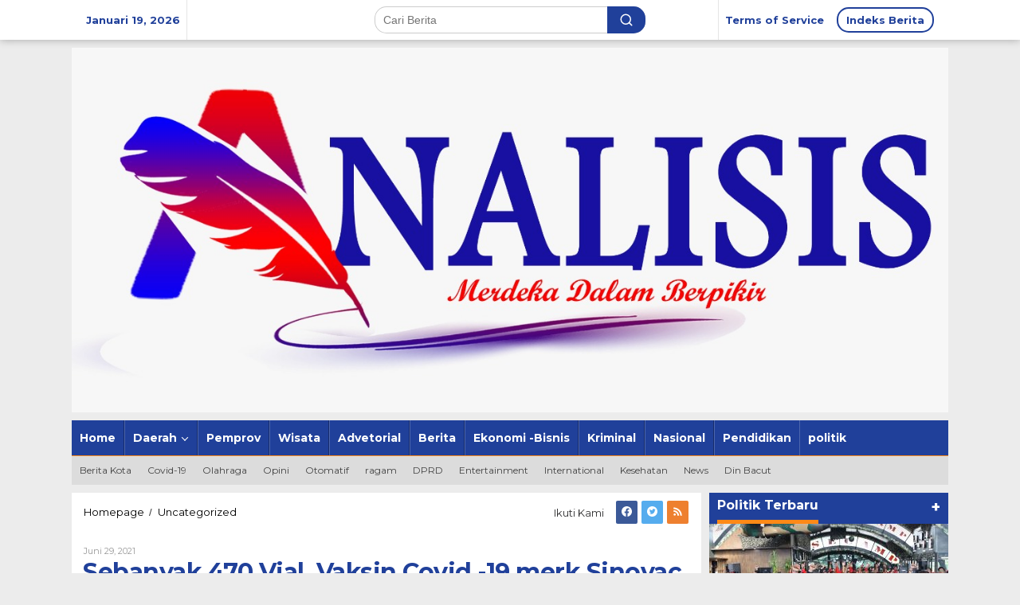

--- FILE ---
content_type: text/html; charset=UTF-8
request_url: https://analisis.co.id/2021/06/29/sebanyak-470-vial-vaksin-covid-19-merk-sinovac-kembali-tiba-simeulue/
body_size: 23331
content:
<!DOCTYPE html>
<html lang="id" itemscope itemtype="https://schema.org/BlogPosting" prefix="og: https://ogp.me/ns#">
<head itemscope="itemscope" itemtype="https://schema.org/WebSite">
	
	<meta name="google-site-verification" content="vEa_vYvg2cv8oCffACXvV7bxFMiDfOf1AkmlQusmaug" />
	<script async src="https://pagead2.googlesyndication.com/pagead/js/adsbygoogle.js?client=ca-pub-8095243625160212"
     crossorigin="anonymous"></script>
	
<meta charset="UTF-8">
<meta name="viewport" content="width=device-width, initial-scale=1">
	
<link rel="profile" href="http://gmpg.org/xfn/11">


<!-- Optimasi Mesin Pencari oleh Rank Math - https://s.rankmath.com/home -->
<title>Sebanyak 470 Vial, Vaksin Covid -19 merk Sinovac kembali Tiba Simeulue - Analisis.co.id</title>
<meta name="description" content="Simeulue Aceh (Analisis.co.id)Vaksin Covid-19 dengan merek Sinovac Tahap II kembali sampai Ke Simeulue, Aceh,"/>
<meta name="robots" content="index, follow, max-snippet:-1, max-video-preview:-1, max-image-preview:large"/>
<link rel="canonical" href="https://analisis.co.id/2021/06/29/sebanyak-470-vial-vaksin-covid-19-merk-sinovac-kembali-tiba-simeulue/" />
<meta property="og:locale" content="id_ID" />
<meta property="og:type" content="article" />
<meta property="og:title" content="Sebanyak 470 Vial, Vaksin Covid -19 merk Sinovac kembali Tiba Simeulue - Analisis.co.id" />
<meta property="og:description" content="Simeulue Aceh (Analisis.co.id)Vaksin Covid-19 dengan merek Sinovac Tahap II kembali sampai Ke Simeulue, Aceh," />
<meta property="og:url" content="https://analisis.co.id/2021/06/29/sebanyak-470-vial-vaksin-covid-19-merk-sinovac-kembali-tiba-simeulue/" />
<meta property="og:site_name" content="Analisis.co.id" />
<meta property="article:section" content="Uncategorized" />
<meta property="og:updated_time" content="2021-06-29T18:21:29+00:00" />
<meta property="og:image" content="https://analisis.co.id/wp-content/uploads/2021/06/IMG-20210630-WA0006.jpg" />
<meta property="og:image:secure_url" content="https://analisis.co.id/wp-content/uploads/2021/06/IMG-20210630-WA0006.jpg" />
<meta property="og:image:width" content="1280" />
<meta property="og:image:height" content="958" />
<meta property="og:image:alt" content="Sebanyak 470 Vial, Vaksin Covid -19 merk Sinovac kembali Tiba Simeulue" />
<meta property="og:image:type" content="image/jpeg" />
<meta property="article:published_time" content="2021-06-29T18:21:27+00:00" />
<meta property="article:modified_time" content="2021-06-29T18:21:29+00:00" />
<meta name="twitter:card" content="summary_large_image" />
<meta name="twitter:title" content="Sebanyak 470 Vial, Vaksin Covid -19 merk Sinovac kembali Tiba Simeulue - Analisis.co.id" />
<meta name="twitter:description" content="Simeulue Aceh (Analisis.co.id)Vaksin Covid-19 dengan merek Sinovac Tahap II kembali sampai Ke Simeulue, Aceh," />
<meta name="twitter:image" content="https://analisis.co.id/wp-content/uploads/2021/06/IMG-20210630-WA0006.jpg" />
<meta name="twitter:label1" content="Ditulis oleh" />
<meta name="twitter:data1" content="admin" />
<meta name="twitter:label2" content="Waktunya membaca" />
<meta name="twitter:data2" content="1 menit" />
<script type="application/ld+json" class="rank-math-schema">{"@context":"https://schema.org","@graph":[{"@type":["Person","Organization"],"@id":"https://analisis.co.id/#person","name":"Analisis.co.id"},{"@type":"WebSite","@id":"https://analisis.co.id/#website","url":"https://analisis.co.id","name":"Analisis.co.id","publisher":{"@id":"https://analisis.co.id/#person"},"inLanguage":"id"},{"@type":"ImageObject","@id":"https://analisis.co.id/wp-content/uploads/2021/06/IMG-20210630-WA0006.jpg","url":"https://analisis.co.id/wp-content/uploads/2021/06/IMG-20210630-WA0006.jpg","width":"1280","height":"958","inLanguage":"id"},{"@type":"BreadcrumbList","@id":"https://analisis.co.id/2021/06/29/sebanyak-470-vial-vaksin-covid-19-merk-sinovac-kembali-tiba-simeulue/#breadcrumb","itemListElement":[{"@type":"ListItem","position":"1","item":{"@id":"https://analisis.co.id","name":"Home"}},{"@type":"ListItem","position":"2","item":{"@id":"https://analisis.co.id/category/uncategorized/","name":"Uncategorized"}},{"@type":"ListItem","position":"3","item":{"@id":"https://analisis.co.id/2021/06/29/sebanyak-470-vial-vaksin-covid-19-merk-sinovac-kembali-tiba-simeulue/","name":"Sebanyak 470 Vial, Vaksin Covid -19 merk Sinovac kembali Tiba Simeulue"}}]},{"@type":"WebPage","@id":"https://analisis.co.id/2021/06/29/sebanyak-470-vial-vaksin-covid-19-merk-sinovac-kembali-tiba-simeulue/#webpage","url":"https://analisis.co.id/2021/06/29/sebanyak-470-vial-vaksin-covid-19-merk-sinovac-kembali-tiba-simeulue/","name":"Sebanyak 470 Vial, Vaksin Covid -19 merk Sinovac kembali Tiba Simeulue - Analisis.co.id","datePublished":"2021-06-29T18:21:27+00:00","dateModified":"2021-06-29T18:21:29+00:00","isPartOf":{"@id":"https://analisis.co.id/#website"},"primaryImageOfPage":{"@id":"https://analisis.co.id/wp-content/uploads/2021/06/IMG-20210630-WA0006.jpg"},"inLanguage":"id","breadcrumb":{"@id":"https://analisis.co.id/2021/06/29/sebanyak-470-vial-vaksin-covid-19-merk-sinovac-kembali-tiba-simeulue/#breadcrumb"}},{"@type":"Person","@id":"https://analisis.co.id/author/admin/","name":"admin","url":"https://analisis.co.id/author/admin/","image":{"@type":"ImageObject","@id":"https://secure.gravatar.com/avatar/09c3c88fecb98ad9993f647671c31424?s=96&amp;d=mm&amp;r=g","url":"https://secure.gravatar.com/avatar/09c3c88fecb98ad9993f647671c31424?s=96&amp;d=mm&amp;r=g","caption":"admin","inLanguage":"id"}},{"@type":"BlogPosting","headline":"Sebanyak 470 Vial, Vaksin Covid -19 merk Sinovac kembali Tiba Simeulue - Analisis.co.id","datePublished":"2021-06-29T18:21:27+00:00","dateModified":"2021-06-29T18:21:29+00:00","articleSection":"Uncategorized","author":{"@id":"https://analisis.co.id/author/admin/"},"publisher":{"@id":"https://analisis.co.id/#person"},"description":"Simeulue Aceh (Analisis.co.id)Vaksin Covid-19 dengan merek Sinovac Tahap II kembali sampai Ke Simeulue, Aceh,","name":"Sebanyak 470 Vial, Vaksin Covid -19 merk Sinovac kembali Tiba Simeulue - Analisis.co.id","@id":"https://analisis.co.id/2021/06/29/sebanyak-470-vial-vaksin-covid-19-merk-sinovac-kembali-tiba-simeulue/#richSnippet","isPartOf":{"@id":"https://analisis.co.id/2021/06/29/sebanyak-470-vial-vaksin-covid-19-merk-sinovac-kembali-tiba-simeulue/#webpage"},"image":{"@id":"https://analisis.co.id/wp-content/uploads/2021/06/IMG-20210630-WA0006.jpg"},"inLanguage":"id","mainEntityOfPage":{"@id":"https://analisis.co.id/2021/06/29/sebanyak-470-vial-vaksin-covid-19-merk-sinovac-kembali-tiba-simeulue/#webpage"}}]}</script>
<!-- /Plugin WordPress Rank Math SEO -->

<link rel='dns-prefetch' href='//fonts.googleapis.com' />
<link rel="alternate" type="application/rss+xml" title="Analisis.co.id &raquo; Feed" href="https://analisis.co.id/feed/" />
<link rel="alternate" type="application/rss+xml" title="Analisis.co.id &raquo; Umpan Komentar" href="https://analisis.co.id/comments/feed/" />
<link rel="alternate" type="application/rss+xml" title="Analisis.co.id &raquo; Sebanyak 470 Vial, Vaksin Covid -19 merk Sinovac kembali Tiba Simeulue Umpan Komentar" href="https://analisis.co.id/2021/06/29/sebanyak-470-vial-vaksin-covid-19-merk-sinovac-kembali-tiba-simeulue/feed/" />
<script type="text/javascript">
window._wpemojiSettings = {"baseUrl":"https:\/\/s.w.org\/images\/core\/emoji\/14.0.0\/72x72\/","ext":".png","svgUrl":"https:\/\/s.w.org\/images\/core\/emoji\/14.0.0\/svg\/","svgExt":".svg","source":{"concatemoji":"https:\/\/analisis.co.id\/wp-includes\/js\/wp-emoji-release.min.js?ver=6.1.9"}};
/*! This file is auto-generated */
!function(e,a,t){var n,r,o,i=a.createElement("canvas"),p=i.getContext&&i.getContext("2d");function s(e,t){var a=String.fromCharCode,e=(p.clearRect(0,0,i.width,i.height),p.fillText(a.apply(this,e),0,0),i.toDataURL());return p.clearRect(0,0,i.width,i.height),p.fillText(a.apply(this,t),0,0),e===i.toDataURL()}function c(e){var t=a.createElement("script");t.src=e,t.defer=t.type="text/javascript",a.getElementsByTagName("head")[0].appendChild(t)}for(o=Array("flag","emoji"),t.supports={everything:!0,everythingExceptFlag:!0},r=0;r<o.length;r++)t.supports[o[r]]=function(e){if(p&&p.fillText)switch(p.textBaseline="top",p.font="600 32px Arial",e){case"flag":return s([127987,65039,8205,9895,65039],[127987,65039,8203,9895,65039])?!1:!s([55356,56826,55356,56819],[55356,56826,8203,55356,56819])&&!s([55356,57332,56128,56423,56128,56418,56128,56421,56128,56430,56128,56423,56128,56447],[55356,57332,8203,56128,56423,8203,56128,56418,8203,56128,56421,8203,56128,56430,8203,56128,56423,8203,56128,56447]);case"emoji":return!s([129777,127995,8205,129778,127999],[129777,127995,8203,129778,127999])}return!1}(o[r]),t.supports.everything=t.supports.everything&&t.supports[o[r]],"flag"!==o[r]&&(t.supports.everythingExceptFlag=t.supports.everythingExceptFlag&&t.supports[o[r]]);t.supports.everythingExceptFlag=t.supports.everythingExceptFlag&&!t.supports.flag,t.DOMReady=!1,t.readyCallback=function(){t.DOMReady=!0},t.supports.everything||(n=function(){t.readyCallback()},a.addEventListener?(a.addEventListener("DOMContentLoaded",n,!1),e.addEventListener("load",n,!1)):(e.attachEvent("onload",n),a.attachEvent("onreadystatechange",function(){"complete"===a.readyState&&t.readyCallback()})),(e=t.source||{}).concatemoji?c(e.concatemoji):e.wpemoji&&e.twemoji&&(c(e.twemoji),c(e.wpemoji)))}(window,document,window._wpemojiSettings);
</script>
<style type="text/css">
img.wp-smiley,
img.emoji {
	display: inline !important;
	border: none !important;
	box-shadow: none !important;
	height: 1em !important;
	width: 1em !important;
	margin: 0 0.07em !important;
	vertical-align: -0.1em !important;
	background: none !important;
	padding: 0 !important;
}
</style>
	<link rel='stylesheet' id='wp-block-library-css' href='https://analisis.co.id/wp-includes/css/dist/block-library/style.min.css?ver=6.1.9' type='text/css' media='all' />
<link rel='stylesheet' id='classic-theme-styles-css' href='https://analisis.co.id/wp-includes/css/classic-themes.min.css?ver=1' type='text/css' media='all' />
<style id='global-styles-inline-css' type='text/css'>
body{--wp--preset--color--black: #000000;--wp--preset--color--cyan-bluish-gray: #abb8c3;--wp--preset--color--white: #ffffff;--wp--preset--color--pale-pink: #f78da7;--wp--preset--color--vivid-red: #cf2e2e;--wp--preset--color--luminous-vivid-orange: #ff6900;--wp--preset--color--luminous-vivid-amber: #fcb900;--wp--preset--color--light-green-cyan: #7bdcb5;--wp--preset--color--vivid-green-cyan: #00d084;--wp--preset--color--pale-cyan-blue: #8ed1fc;--wp--preset--color--vivid-cyan-blue: #0693e3;--wp--preset--color--vivid-purple: #9b51e0;--wp--preset--gradient--vivid-cyan-blue-to-vivid-purple: linear-gradient(135deg,rgba(6,147,227,1) 0%,rgb(155,81,224) 100%);--wp--preset--gradient--light-green-cyan-to-vivid-green-cyan: linear-gradient(135deg,rgb(122,220,180) 0%,rgb(0,208,130) 100%);--wp--preset--gradient--luminous-vivid-amber-to-luminous-vivid-orange: linear-gradient(135deg,rgba(252,185,0,1) 0%,rgba(255,105,0,1) 100%);--wp--preset--gradient--luminous-vivid-orange-to-vivid-red: linear-gradient(135deg,rgba(255,105,0,1) 0%,rgb(207,46,46) 100%);--wp--preset--gradient--very-light-gray-to-cyan-bluish-gray: linear-gradient(135deg,rgb(238,238,238) 0%,rgb(169,184,195) 100%);--wp--preset--gradient--cool-to-warm-spectrum: linear-gradient(135deg,rgb(74,234,220) 0%,rgb(151,120,209) 20%,rgb(207,42,186) 40%,rgb(238,44,130) 60%,rgb(251,105,98) 80%,rgb(254,248,76) 100%);--wp--preset--gradient--blush-light-purple: linear-gradient(135deg,rgb(255,206,236) 0%,rgb(152,150,240) 100%);--wp--preset--gradient--blush-bordeaux: linear-gradient(135deg,rgb(254,205,165) 0%,rgb(254,45,45) 50%,rgb(107,0,62) 100%);--wp--preset--gradient--luminous-dusk: linear-gradient(135deg,rgb(255,203,112) 0%,rgb(199,81,192) 50%,rgb(65,88,208) 100%);--wp--preset--gradient--pale-ocean: linear-gradient(135deg,rgb(255,245,203) 0%,rgb(182,227,212) 50%,rgb(51,167,181) 100%);--wp--preset--gradient--electric-grass: linear-gradient(135deg,rgb(202,248,128) 0%,rgb(113,206,126) 100%);--wp--preset--gradient--midnight: linear-gradient(135deg,rgb(2,3,129) 0%,rgb(40,116,252) 100%);--wp--preset--duotone--dark-grayscale: url('#wp-duotone-dark-grayscale');--wp--preset--duotone--grayscale: url('#wp-duotone-grayscale');--wp--preset--duotone--purple-yellow: url('#wp-duotone-purple-yellow');--wp--preset--duotone--blue-red: url('#wp-duotone-blue-red');--wp--preset--duotone--midnight: url('#wp-duotone-midnight');--wp--preset--duotone--magenta-yellow: url('#wp-duotone-magenta-yellow');--wp--preset--duotone--purple-green: url('#wp-duotone-purple-green');--wp--preset--duotone--blue-orange: url('#wp-duotone-blue-orange');--wp--preset--font-size--small: 13px;--wp--preset--font-size--medium: 20px;--wp--preset--font-size--large: 36px;--wp--preset--font-size--x-large: 42px;--wp--preset--spacing--20: 0.44rem;--wp--preset--spacing--30: 0.67rem;--wp--preset--spacing--40: 1rem;--wp--preset--spacing--50: 1.5rem;--wp--preset--spacing--60: 2.25rem;--wp--preset--spacing--70: 3.38rem;--wp--preset--spacing--80: 5.06rem;}:where(.is-layout-flex){gap: 0.5em;}body .is-layout-flow > .alignleft{float: left;margin-inline-start: 0;margin-inline-end: 2em;}body .is-layout-flow > .alignright{float: right;margin-inline-start: 2em;margin-inline-end: 0;}body .is-layout-flow > .aligncenter{margin-left: auto !important;margin-right: auto !important;}body .is-layout-constrained > .alignleft{float: left;margin-inline-start: 0;margin-inline-end: 2em;}body .is-layout-constrained > .alignright{float: right;margin-inline-start: 2em;margin-inline-end: 0;}body .is-layout-constrained > .aligncenter{margin-left: auto !important;margin-right: auto !important;}body .is-layout-constrained > :where(:not(.alignleft):not(.alignright):not(.alignfull)){max-width: var(--wp--style--global--content-size);margin-left: auto !important;margin-right: auto !important;}body .is-layout-constrained > .alignwide{max-width: var(--wp--style--global--wide-size);}body .is-layout-flex{display: flex;}body .is-layout-flex{flex-wrap: wrap;align-items: center;}body .is-layout-flex > *{margin: 0;}:where(.wp-block-columns.is-layout-flex){gap: 2em;}.has-black-color{color: var(--wp--preset--color--black) !important;}.has-cyan-bluish-gray-color{color: var(--wp--preset--color--cyan-bluish-gray) !important;}.has-white-color{color: var(--wp--preset--color--white) !important;}.has-pale-pink-color{color: var(--wp--preset--color--pale-pink) !important;}.has-vivid-red-color{color: var(--wp--preset--color--vivid-red) !important;}.has-luminous-vivid-orange-color{color: var(--wp--preset--color--luminous-vivid-orange) !important;}.has-luminous-vivid-amber-color{color: var(--wp--preset--color--luminous-vivid-amber) !important;}.has-light-green-cyan-color{color: var(--wp--preset--color--light-green-cyan) !important;}.has-vivid-green-cyan-color{color: var(--wp--preset--color--vivid-green-cyan) !important;}.has-pale-cyan-blue-color{color: var(--wp--preset--color--pale-cyan-blue) !important;}.has-vivid-cyan-blue-color{color: var(--wp--preset--color--vivid-cyan-blue) !important;}.has-vivid-purple-color{color: var(--wp--preset--color--vivid-purple) !important;}.has-black-background-color{background-color: var(--wp--preset--color--black) !important;}.has-cyan-bluish-gray-background-color{background-color: var(--wp--preset--color--cyan-bluish-gray) !important;}.has-white-background-color{background-color: var(--wp--preset--color--white) !important;}.has-pale-pink-background-color{background-color: var(--wp--preset--color--pale-pink) !important;}.has-vivid-red-background-color{background-color: var(--wp--preset--color--vivid-red) !important;}.has-luminous-vivid-orange-background-color{background-color: var(--wp--preset--color--luminous-vivid-orange) !important;}.has-luminous-vivid-amber-background-color{background-color: var(--wp--preset--color--luminous-vivid-amber) !important;}.has-light-green-cyan-background-color{background-color: var(--wp--preset--color--light-green-cyan) !important;}.has-vivid-green-cyan-background-color{background-color: var(--wp--preset--color--vivid-green-cyan) !important;}.has-pale-cyan-blue-background-color{background-color: var(--wp--preset--color--pale-cyan-blue) !important;}.has-vivid-cyan-blue-background-color{background-color: var(--wp--preset--color--vivid-cyan-blue) !important;}.has-vivid-purple-background-color{background-color: var(--wp--preset--color--vivid-purple) !important;}.has-black-border-color{border-color: var(--wp--preset--color--black) !important;}.has-cyan-bluish-gray-border-color{border-color: var(--wp--preset--color--cyan-bluish-gray) !important;}.has-white-border-color{border-color: var(--wp--preset--color--white) !important;}.has-pale-pink-border-color{border-color: var(--wp--preset--color--pale-pink) !important;}.has-vivid-red-border-color{border-color: var(--wp--preset--color--vivid-red) !important;}.has-luminous-vivid-orange-border-color{border-color: var(--wp--preset--color--luminous-vivid-orange) !important;}.has-luminous-vivid-amber-border-color{border-color: var(--wp--preset--color--luminous-vivid-amber) !important;}.has-light-green-cyan-border-color{border-color: var(--wp--preset--color--light-green-cyan) !important;}.has-vivid-green-cyan-border-color{border-color: var(--wp--preset--color--vivid-green-cyan) !important;}.has-pale-cyan-blue-border-color{border-color: var(--wp--preset--color--pale-cyan-blue) !important;}.has-vivid-cyan-blue-border-color{border-color: var(--wp--preset--color--vivid-cyan-blue) !important;}.has-vivid-purple-border-color{border-color: var(--wp--preset--color--vivid-purple) !important;}.has-vivid-cyan-blue-to-vivid-purple-gradient-background{background: var(--wp--preset--gradient--vivid-cyan-blue-to-vivid-purple) !important;}.has-light-green-cyan-to-vivid-green-cyan-gradient-background{background: var(--wp--preset--gradient--light-green-cyan-to-vivid-green-cyan) !important;}.has-luminous-vivid-amber-to-luminous-vivid-orange-gradient-background{background: var(--wp--preset--gradient--luminous-vivid-amber-to-luminous-vivid-orange) !important;}.has-luminous-vivid-orange-to-vivid-red-gradient-background{background: var(--wp--preset--gradient--luminous-vivid-orange-to-vivid-red) !important;}.has-very-light-gray-to-cyan-bluish-gray-gradient-background{background: var(--wp--preset--gradient--very-light-gray-to-cyan-bluish-gray) !important;}.has-cool-to-warm-spectrum-gradient-background{background: var(--wp--preset--gradient--cool-to-warm-spectrum) !important;}.has-blush-light-purple-gradient-background{background: var(--wp--preset--gradient--blush-light-purple) !important;}.has-blush-bordeaux-gradient-background{background: var(--wp--preset--gradient--blush-bordeaux) !important;}.has-luminous-dusk-gradient-background{background: var(--wp--preset--gradient--luminous-dusk) !important;}.has-pale-ocean-gradient-background{background: var(--wp--preset--gradient--pale-ocean) !important;}.has-electric-grass-gradient-background{background: var(--wp--preset--gradient--electric-grass) !important;}.has-midnight-gradient-background{background: var(--wp--preset--gradient--midnight) !important;}.has-small-font-size{font-size: var(--wp--preset--font-size--small) !important;}.has-medium-font-size{font-size: var(--wp--preset--font-size--medium) !important;}.has-large-font-size{font-size: var(--wp--preset--font-size--large) !important;}.has-x-large-font-size{font-size: var(--wp--preset--font-size--x-large) !important;}
.wp-block-navigation a:where(:not(.wp-element-button)){color: inherit;}
:where(.wp-block-columns.is-layout-flex){gap: 2em;}
.wp-block-pullquote{font-size: 1.5em;line-height: 1.6;}
</style>
<link rel='stylesheet' id='newkarma-core-css' href='https://analisis.co.id/wp-content/plugins/newkarma-core/css/newkarma-core.css?ver=2.0.4' type='text/css' media='all' />
<link rel='stylesheet' id='newkarma-fonts-css' href='https://fonts.googleapis.com/css?family=Montserrat%3Aregular%2C700%26subset%3Dlatin%2C&#038;ver=1.2.3' type='text/css' media='all' />
<link rel='stylesheet' id='newkarma-style-css' href='https://analisis.co.id/wp-content/themes/newkarma/style.css?ver=1.2.3' type='text/css' media='all' />
<style id='newkarma-style-inline-css' type='text/css'>
body{color:#323233;}h1.entry-title{color:#20409a;}kbd,a.button,button,.button,button.button,input[type="button"],input[type="reset"],input[type="submit"],.tagcloud a,.tagcloud ul,.prevnextpost-links a .prevnextpost,.page-links .page-link-number,.sidr,#navigationamp,.page-title,.gmr_widget_content ul.gmr-tabs,.index-page-numbers,.widget-title{background-color:#20409a;}blockquote,a.button,button,.button,button.button,input[type="button"],input[type="reset"],input[type="submit"],.gmr-theme div.sharedaddy h3.sd-title:before,.gmr_widget_content ul.gmr-tabs li a,.bypostauthor > .comment-body{border-color:#20409a;}.gmr-meta-topic a,.newkarma-rp-widget .rp-number,.gmr-owl-carousel .gmr-slide-topic a,.tab-comment-number,.gmr-module-slide-topic a{color:#fe8917;}h1.page-title,h2.page-title,h3.page-title,.page-title span,.gmr-menuwrap,.widget-title span,h3.homemodule-title span,.gmr_widget_content ul.gmr-tabs li a.js-tabs__title-active{border-color:#fe8917;}.gmr-menuwrap #primary-menu > li > a:hover,.gmr-menuwrap #primary-menu > li.page_item_has_children:hover > a,.gmr-menuwrap #primary-menu > li.menu-item-has-children:hover > a,.gmr-mainmenu #primary-menu > li:hover > a,.gmr-mainmenu #primary-menu > .current-menu-item > a,.gmr-mainmenu #primary-menu > .current-menu-ancestor > a,.gmr-mainmenu #primary-menu > .current_page_item > a,.gmr-mainmenu #primary-menu > .current_page_ancestor > a{box-shadow:inset 0px -5px 0px 0px#fe8917;}.gmr-modulehome .gmr-cat-bg a,.tab-content .newkarma-rp-widget .rp-number,.owl-theme .owl-controls .owl-page.active span{background-color:#fe8917;}a,.gmr-related-infinite .view-more-button{color:#000000;}.gmr-related-infinite .view-more-button{border-color:#000000;}.gmr-related-infinite .view-more-button:hover{background-color:#000000;color:#ffffff;}a:hover,a:focus,a:active{color:#e54e2c;}.site-title a{color:#20409a;}.site-description{color:#999999;}.gmr-menuwrap,.gmr-sticky .top-header.sticky-menu,.gmr-mainmenu #primary-menu .sub-menu,.gmr-mainmenu #primary-menu .children{background-color:#20409a;}#gmr-responsive-menu,.gmr-mainmenu #primary-menu > li > a,.gmr-mainmenu #primary-menu .sub-menu a,.gmr-mainmenu #primary-menu .children a,.sidr ul li ul li a,.sidr ul li a,#navigationamp ul li ul li a,#navigationamp ul li a{color:#ffffff;}.gmr-mainmenu #primary-menu > li.menu-border > a span,.gmr-mainmenu #primary-menu > li.page_item_has_children > a:after,.gmr-mainmenu #primary-menu > li.menu-item-has-children > a:after,.gmr-mainmenu #primary-menu .sub-menu > li.page_item_has_children > a:after,.gmr-mainmenu #primary-menu .sub-menu > li.menu-item-has-children > a:after,.gmr-mainmenu #primary-menu .children > li.page_item_has_children > a:after,.gmr-mainmenu #primary-menu .children > li.menu-item-has-children > a:after{border-color:#ffffff;}#gmr-responsive-menu:hover,.gmr-mainmenu #primary-menu > li:hover > a,.gmr-mainmenu #primary-menu .current-menu-item > a,.gmr-mainmenu #primary-menu .current-menu-ancestor > a,.gmr-mainmenu #primary-menu .current_page_item > a,.gmr-mainmenu #primary-menu .current_page_ancestor > a,.sidr ul li ul li a:hover,.sidr ul li a:hover{color:#ffffff;}.gmr-mainmenu #primary-menu > li.menu-border:hover > a span,.gmr-mainmenu #primary-menu > li.menu-border.current-menu-item > a span,.gmr-mainmenu #primary-menu > li.menu-border.current-menu-ancestor > a span,.gmr-mainmenu #primary-menu > li.menu-border.current_page_item > a span,.gmr-mainmenu #primary-menu > li.menu-border.current_page_ancestor > a span,.gmr-mainmenu #primary-menu > li.page_item_has_children:hover > a:after,.gmr-mainmenu #primary-menu > li.menu-item-has-children:hover > a:after{border-color:#ffffff;}.gmr-mainmenu #primary-menu > li:hover > a,.gmr-mainmenu #primary-menu .current-menu-item > a,.gmr-mainmenu #primary-menu .current-menu-ancestor > a,.gmr-mainmenu #primary-menu .current_page_item > a,.gmr-mainmenu #primary-menu .current_page_ancestor > a{background-color:#20409a;}.gmr-secondmenuwrap,.gmr-secondmenu #primary-menu .sub-menu,.gmr-secondmenu #primary-menu .children{background-color:#dcdcdc;}.gmr-secondmenu #primary-menu > li > a,.gmr-secondmenu #primary-menu .sub-menu a,.gmr-secondmenu #primary-menu .children a{color:#444444;}.gmr-secondmenu #primary-menu > li.page_item_has_children > a:after,.gmr-secondmenu #primary-menu > li.menu-item-has-children > a:after,.gmr-secondmenu #primary-menu .sub-menu > li.page_item_has_children > a:after,.gmr-secondmenu #primary-menu .sub-menu > li.menu-item-has-children > a:after,.gmr-secondmenu #primary-menu .children > li.page_item_has_children > a:after,.gmr-secondmenu #primary-menu .children > li.menu-item-has-children > a:after{border-color:#444444;}.gmr-topnavwrap{background-color:#ffffff;}#gmr-topnavresponsive-menu svg,.gmr-topnavmenu #primary-menu > li > a,.gmr-top-date,.search-trigger .gmr-icon{color:#20409a;}.gmr-topnavmenu #primary-menu > li.menu-border > a span,.gmr-topnavmenu #primary-menu > li.page_item_has_children > a:after,.gmr-topnavmenu #primary-menu > li.menu-item-has-children > a:after,.gmr-topnavmenu #primary-menu .sub-menu > li.page_item_has_children > a:after,.gmr-topnavmenu #primary-menu .sub-menu > li.menu-item-has-children > a:after,.gmr-topnavmenu #primary-menu .children > li.page_item_has_children > a:after,.gmr-topnavmenu #primary-menu .children > li.menu-item-has-children > a:after{border-color:#20409a;}#gmr-topnavresponsive-menu:hover,.gmr-topnavmenu #primary-menu > li:hover > a,.gmr-topnavmenu #primary-menu .current-menu-item > a,.gmr-topnavmenu #primary-menu .current-menu-ancestor > a,.gmr-topnavmenu #primary-menu .current_page_item > a,.gmr-topnavmenu #primary-menu .current_page_ancestor > a,.gmr-social-icon ul > li > a:hover{color:#20409a;}.gmr-topnavmenu #primary-menu > li.menu-border:hover > a span,.gmr-topnavmenu #primary-menu > li.menu-border.current-menu-item > a span,.gmr-topnavmenu #primary-menu > li.menu-border.current-menu-ancestor > a span,.gmr-topnavmenu #primary-menu > li.menu-border.current_page_item > a span,.gmr-topnavmenu #primary-menu > li.menu-border.current_page_ancestor > a span,.gmr-topnavmenu #primary-menu > li.page_item_has_children:hover > a:after,.gmr-topnavmenu #primary-menu > li.menu-item-has-children:hover > a:after{border-color:#20409a;}.gmr-element-carousel{background-color:#ff0000;}.gmr-owl-carousel .gmr-slide-title a{color:#ffffff;}.gmr-owl-carousel .item:hover .gmr-slide-title a{color:#cccccc;}.gmr-modulehome{background-color:#20409a;}.gmr-modulehome,.gmr-modulehome a,.gmr-modulehome .gmr-cat-bg a:hover{color:#ffffff;}.gmr-title-module-related{border-color:#ffffff;}.gmr-modulehome a:hover,.gmr-title-module-related{color:#fed019;}.site-main-single{background-color:#ffffff;}.site-main-archive{background-color:#20409a;}.site-main-archive .view-more-button:hover,ul.page-numbers li span.page-numbers{color:#20409a;background-color:#fed019;}.site-main-archive,a.read-more{color:#ffffff;}.site-main-archive h2.entry-title a,.site-main-archive .view-more-button,.site-main-archive .gmr-ajax-text,ul.page-numbers li a{color:#fed019;}.site-main-archive .view-more-button,ul.page-numbers li span.current,ul.page-numbers li a{border-color:#fed019;}.site-main-archive .gmr-archive:hover h2.entry-title a,ul.page-numbers li a:hover{color:#ffffff;}ul.page-numbers li a:hover{border-color:#ffffff;}.gmr-focus-news.gmr-focus-gallery h2.entry-title a,.gmr-widget-carousel .gmr-slide-title a,.newkarma-rp-widget .gmr-rp-bigthumbnail .gmr-rp-bigthumb-content .title-bigthumb{color:#ffffff;}.gmr-focus-news.gmr-focus-gallery:hover h2.entry-title a,.gmr-widget-carousel .item:hover .gmr-slide-title a,.newkarma-rp-widget .gmr-rp-bigthumbnail:hover .gmr-rp-bigthumb-content .title-bigthumb{color:#ffff00;}h1,h2,h3,h4,h5,h6,a,.rsswidget,.gmr-metacontent,.gmr-ajax-text,.view-more-button,ul.single-social-icon li.social-text,.page-links,.gmr-top-date,ul.page-numbers li{font-family:"Montserrat","Helvetica", Arial;}body,.gmr-module-posts ul li{font-weight:500;font-size:14px;}.entry-content-single{font-size:16px;}h1{font-size:30px;}h2{font-size:26px;}h3{font-size:24px;}h4{font-size:22px;}h5{font-size:20px;}h6{font-size:18px;}.site-footer{background-color:#20409a;color:#ffffff;}ul.footer-social-icon li a{color:#ffffff;}ul.footer-social-icon li a,.footer-content{border-color:#ffffff;}ul.footer-social-icon li a:hover{color:#999;border-color:#999;}.site-footer a{color:#d7d7d7;}.site-footer a:hover{color:#999;}
</style>

<!-- OG: 3.1.7 --><link rel="image_src" href="https://analisis.co.id/wp-content/uploads/2021/06/IMG-20210630-WA0006.jpg" /><meta name="msapplication-TileImage" content="https://analisis.co.id/wp-content/uploads/2021/06/IMG-20210630-WA0006.jpg" />
<meta property="og:image" content="https://analisis.co.id/wp-content/uploads/2021/06/IMG-20210630-WA0006.jpg" /><meta property="og:image:secure_url" content="https://analisis.co.id/wp-content/uploads/2021/06/IMG-20210630-WA0006.jpg" /><meta property="og:image:width" content="1280" /><meta property="og:image:height" content="958" /><meta property="og:image:alt" content="IMG-20210630-WA0006" /><meta property="og:image:type" content="image/jpeg" /><meta property="og:description" content="Simeulue Aceh (Analisis.co.id)Vaksin Covid-19 dengan merek Sinovac Tahap II kembali sampai Ke Simeulue, Aceh, Kedatangan Vaksin Sinovak Tahap II Ke Simeulue itu, langsung disambut dan dikawal ketat oleh Personil dari Bag Ops Polres Simeulue yang dipimpin Brigadir M.Siregar bersama anggotanya juga diback Up oleh beberapa personil dari Sat intelkam dengan tujuan demi untuk keamanan dan..." /><meta property="og:type" content="article" /><meta property="og:locale" content="id" /><meta property="og:site_name" content="Analisis.co.id" /><meta property="og:title" content="Sebanyak 470 Vial, Vaksin Covid -19 merk Sinovac kembali Tiba Simeulue" /><meta property="og:url" content="https://analisis.co.id/2021/06/29/sebanyak-470-vial-vaksin-covid-19-merk-sinovac-kembali-tiba-simeulue/" /><meta property="og:updated_time" content="2021-06-29T18:21:29+00:00" />
<meta property="article:published_time" content="2021-06-29T18:21:27+00:00" /><meta property="article:modified_time" content="2021-06-29T18:21:29+00:00" /><meta property="article:section" content="Uncategorized" /><meta property="article:author:username" content="admin" />
<meta property="twitter:partner" content="ogwp" /><meta property="twitter:card" content="summary_large_image" /><meta property="twitter:image" content="https://analisis.co.id/wp-content/uploads/2021/06/IMG-20210630-WA0006.jpg" /><meta property="twitter:image:alt" content="IMG-20210630-WA0006" /><meta property="twitter:title" content="Sebanyak 470 Vial, Vaksin Covid -19 merk Sinovac kembali Tiba Simeulue" /><meta property="twitter:description" content="Simeulue Aceh (Analisis.co.id)Vaksin Covid-19 dengan merek Sinovac Tahap II kembali sampai Ke Simeulue, Aceh, Kedatangan Vaksin Sinovak Tahap II Ke Simeulue itu, langsung disambut dan dikawal ketat..." /><meta property="twitter:url" content="https://analisis.co.id/2021/06/29/sebanyak-470-vial-vaksin-covid-19-merk-sinovac-kembali-tiba-simeulue/" />
<meta itemprop="image" content="https://analisis.co.id/wp-content/uploads/2021/06/IMG-20210630-WA0006.jpg" /><meta itemprop="name" content="Sebanyak 470 Vial, Vaksin Covid -19 merk Sinovac kembali Tiba Simeulue" /><meta itemprop="headline" content="Sebanyak 470 Vial, Vaksin Covid -19 merk Sinovac kembali Tiba Simeulue" /><meta itemprop="description" content="Simeulue Aceh (Analisis.co.id)Vaksin Covid-19 dengan merek Sinovac Tahap II kembali sampai Ke Simeulue, Aceh, Kedatangan Vaksin Sinovak Tahap II Ke Simeulue itu, langsung disambut dan dikawal ketat oleh Personil dari Bag Ops Polres Simeulue yang dipimpin Brigadir M.Siregar bersama anggotanya juga diback Up oleh beberapa personil dari Sat intelkam dengan tujuan demi untuk keamanan dan..." /><meta itemprop="datePublished" content="2021-06-29" /><meta itemprop="dateModified" content="2021-06-29T18:21:29+00:00" /><meta itemprop="author" content="admin" />
<meta property="profile:username" content="admin" />
<!-- /OG -->

<link rel="https://api.w.org/" href="https://analisis.co.id/wp-json/" /><link rel="alternate" type="application/json" href="https://analisis.co.id/wp-json/wp/v2/posts/103895" /><link rel="EditURI" type="application/rsd+xml" title="RSD" href="https://analisis.co.id/xmlrpc.php?rsd" />
<link rel="wlwmanifest" type="application/wlwmanifest+xml" href="https://analisis.co.id/wp-includes/wlwmanifest.xml" />
<meta name="generator" content="WordPress 6.1.9" />
<link rel='shortlink' href='https://analisis.co.id/?p=103895' />
<link rel="alternate" type="application/json+oembed" href="https://analisis.co.id/wp-json/oembed/1.0/embed?url=https%3A%2F%2Fanalisis.co.id%2F2021%2F06%2F29%2Fsebanyak-470-vial-vaksin-covid-19-merk-sinovac-kembali-tiba-simeulue%2F" />
<link rel="alternate" type="text/xml+oembed" href="https://analisis.co.id/wp-json/oembed/1.0/embed?url=https%3A%2F%2Fanalisis.co.id%2F2021%2F06%2F29%2Fsebanyak-470-vial-vaksin-covid-19-merk-sinovac-kembali-tiba-simeulue%2F&#038;format=xml" />
<link rel="pingback" href="https://analisis.co.id/xmlrpc.php"><style type="text/css">.recentcomments a{display:inline !important;padding:0 !important;margin:0 !important;}</style><script id="google_gtagjs" src="https://www.googletagmanager.com/gtag/js?id=UA-75800831-1" async="async" type="text/javascript"></script>
<script id="google_gtagjs-inline" type="text/javascript">
window.dataLayer = window.dataLayer || [];function gtag(){dataLayer.push(arguments);}gtag('js', new Date());gtag('config', 'UA-75800831-1', {} );
</script>
<link rel="icon" href="https://analisis.co.id/wp-content/uploads/2022/01/favicon-90x90.jpg" sizes="32x32" />
<link rel="icon" href="https://analisis.co.id/wp-content/uploads/2022/01/favicon.jpg" sizes="192x192" />
<link rel="apple-touch-icon" href="https://analisis.co.id/wp-content/uploads/2022/01/favicon.jpg" />
<meta name="msapplication-TileImage" content="https://analisis.co.id/wp-content/uploads/2022/01/favicon.jpg" />
</head>
	
	<meta name="google-site-verification" content="cM7MVqrPSwMI8ZX7_NUKmvV-m4dzxwTHxVmCdBP8zsY" />
	<meta name="yandex-verification" content="f35439ad7f958dd2" />

<body class="post-template-default single single-post postid-103895 single-format-standard gmr-theme gmr-sticky group-blog" itemscope="itemscope" itemtype="https://schema.org/WebPage">
<svg xmlns="http://www.w3.org/2000/svg" viewBox="0 0 0 0" width="0" height="0" focusable="false" role="none" style="visibility: hidden; position: absolute; left: -9999px; overflow: hidden;" ><defs><filter id="wp-duotone-dark-grayscale"><feColorMatrix color-interpolation-filters="sRGB" type="matrix" values=" .299 .587 .114 0 0 .299 .587 .114 0 0 .299 .587 .114 0 0 .299 .587 .114 0 0 " /><feComponentTransfer color-interpolation-filters="sRGB" ><feFuncR type="table" tableValues="0 0.49803921568627" /><feFuncG type="table" tableValues="0 0.49803921568627" /><feFuncB type="table" tableValues="0 0.49803921568627" /><feFuncA type="table" tableValues="1 1" /></feComponentTransfer><feComposite in2="SourceGraphic" operator="in" /></filter></defs></svg><svg xmlns="http://www.w3.org/2000/svg" viewBox="0 0 0 0" width="0" height="0" focusable="false" role="none" style="visibility: hidden; position: absolute; left: -9999px; overflow: hidden;" ><defs><filter id="wp-duotone-grayscale"><feColorMatrix color-interpolation-filters="sRGB" type="matrix" values=" .299 .587 .114 0 0 .299 .587 .114 0 0 .299 .587 .114 0 0 .299 .587 .114 0 0 " /><feComponentTransfer color-interpolation-filters="sRGB" ><feFuncR type="table" tableValues="0 1" /><feFuncG type="table" tableValues="0 1" /><feFuncB type="table" tableValues="0 1" /><feFuncA type="table" tableValues="1 1" /></feComponentTransfer><feComposite in2="SourceGraphic" operator="in" /></filter></defs></svg><svg xmlns="http://www.w3.org/2000/svg" viewBox="0 0 0 0" width="0" height="0" focusable="false" role="none" style="visibility: hidden; position: absolute; left: -9999px; overflow: hidden;" ><defs><filter id="wp-duotone-purple-yellow"><feColorMatrix color-interpolation-filters="sRGB" type="matrix" values=" .299 .587 .114 0 0 .299 .587 .114 0 0 .299 .587 .114 0 0 .299 .587 .114 0 0 " /><feComponentTransfer color-interpolation-filters="sRGB" ><feFuncR type="table" tableValues="0.54901960784314 0.98823529411765" /><feFuncG type="table" tableValues="0 1" /><feFuncB type="table" tableValues="0.71764705882353 0.25490196078431" /><feFuncA type="table" tableValues="1 1" /></feComponentTransfer><feComposite in2="SourceGraphic" operator="in" /></filter></defs></svg><svg xmlns="http://www.w3.org/2000/svg" viewBox="0 0 0 0" width="0" height="0" focusable="false" role="none" style="visibility: hidden; position: absolute; left: -9999px; overflow: hidden;" ><defs><filter id="wp-duotone-blue-red"><feColorMatrix color-interpolation-filters="sRGB" type="matrix" values=" .299 .587 .114 0 0 .299 .587 .114 0 0 .299 .587 .114 0 0 .299 .587 .114 0 0 " /><feComponentTransfer color-interpolation-filters="sRGB" ><feFuncR type="table" tableValues="0 1" /><feFuncG type="table" tableValues="0 0.27843137254902" /><feFuncB type="table" tableValues="0.5921568627451 0.27843137254902" /><feFuncA type="table" tableValues="1 1" /></feComponentTransfer><feComposite in2="SourceGraphic" operator="in" /></filter></defs></svg><svg xmlns="http://www.w3.org/2000/svg" viewBox="0 0 0 0" width="0" height="0" focusable="false" role="none" style="visibility: hidden; position: absolute; left: -9999px; overflow: hidden;" ><defs><filter id="wp-duotone-midnight"><feColorMatrix color-interpolation-filters="sRGB" type="matrix" values=" .299 .587 .114 0 0 .299 .587 .114 0 0 .299 .587 .114 0 0 .299 .587 .114 0 0 " /><feComponentTransfer color-interpolation-filters="sRGB" ><feFuncR type="table" tableValues="0 0" /><feFuncG type="table" tableValues="0 0.64705882352941" /><feFuncB type="table" tableValues="0 1" /><feFuncA type="table" tableValues="1 1" /></feComponentTransfer><feComposite in2="SourceGraphic" operator="in" /></filter></defs></svg><svg xmlns="http://www.w3.org/2000/svg" viewBox="0 0 0 0" width="0" height="0" focusable="false" role="none" style="visibility: hidden; position: absolute; left: -9999px; overflow: hidden;" ><defs><filter id="wp-duotone-magenta-yellow"><feColorMatrix color-interpolation-filters="sRGB" type="matrix" values=" .299 .587 .114 0 0 .299 .587 .114 0 0 .299 .587 .114 0 0 .299 .587 .114 0 0 " /><feComponentTransfer color-interpolation-filters="sRGB" ><feFuncR type="table" tableValues="0.78039215686275 1" /><feFuncG type="table" tableValues="0 0.94901960784314" /><feFuncB type="table" tableValues="0.35294117647059 0.47058823529412" /><feFuncA type="table" tableValues="1 1" /></feComponentTransfer><feComposite in2="SourceGraphic" operator="in" /></filter></defs></svg><svg xmlns="http://www.w3.org/2000/svg" viewBox="0 0 0 0" width="0" height="0" focusable="false" role="none" style="visibility: hidden; position: absolute; left: -9999px; overflow: hidden;" ><defs><filter id="wp-duotone-purple-green"><feColorMatrix color-interpolation-filters="sRGB" type="matrix" values=" .299 .587 .114 0 0 .299 .587 .114 0 0 .299 .587 .114 0 0 .299 .587 .114 0 0 " /><feComponentTransfer color-interpolation-filters="sRGB" ><feFuncR type="table" tableValues="0.65098039215686 0.40392156862745" /><feFuncG type="table" tableValues="0 1" /><feFuncB type="table" tableValues="0.44705882352941 0.4" /><feFuncA type="table" tableValues="1 1" /></feComponentTransfer><feComposite in2="SourceGraphic" operator="in" /></filter></defs></svg><svg xmlns="http://www.w3.org/2000/svg" viewBox="0 0 0 0" width="0" height="0" focusable="false" role="none" style="visibility: hidden; position: absolute; left: -9999px; overflow: hidden;" ><defs><filter id="wp-duotone-blue-orange"><feColorMatrix color-interpolation-filters="sRGB" type="matrix" values=" .299 .587 .114 0 0 .299 .587 .114 0 0 .299 .587 .114 0 0 .299 .587 .114 0 0 " /><feComponentTransfer color-interpolation-filters="sRGB" ><feFuncR type="table" tableValues="0.098039215686275 1" /><feFuncG type="table" tableValues="0 0.66274509803922" /><feFuncB type="table" tableValues="0.84705882352941 0.41960784313725" /><feFuncA type="table" tableValues="1 1" /></feComponentTransfer><feComposite in2="SourceGraphic" operator="in" /></filter></defs></svg>
<a class="skip-link screen-reader-text" href="#main">Lewati ke konten</a>


<div class="top-header-second">
	<div class="gmr-topnavwrap clearfix">
		<div class="container-topnav">
			<div class="gmr-list-table">
				<div class="gmr-table-row">
												<div class="gmr-table-cell gmr-table-date">
								<span class="gmr-top-date">Januari 19, 2026</span>
							</div>
												<div class="gmr-table-cell gmr-table-search">
						<div class="only-mobile gmr-mobilelogo"><div class="gmr-logo"><a href="https://analisis.co.id/" class="custom-logo-link" itemprop="url" title="Analisis.co.id"><img src="https://analisis.co.id/wp-content/uploads/2021/09/IMG-20201231-WA0006-2.jpg" alt="Analisis.co.id" title="Analisis.co.id" /></a></div></div>							<div class="gmr-search">
								<form method="get" class="gmr-searchform searchform" action="https://analisis.co.id/">
									<input type="text" name="s" id="s" placeholder="Cari Berita" />
									<button type="submit" class="gmr-search-submit"><svg xmlns="http://www.w3.org/2000/svg" xmlns:xlink="http://www.w3.org/1999/xlink" aria-hidden="true" role="img" width="1em" height="1em" preserveAspectRatio="xMidYMid meet" viewBox="0 0 24 24"><g fill="none" stroke="currentColor" stroke-width="2" stroke-linecap="round" stroke-linejoin="round"><circle cx="11" cy="11" r="8"/><path d="M21 21l-4.35-4.35"/></g></svg></button>
								</form>
							</div>
												</div>

					<div class="gmr-table-cell gmr-table-menu">
												<a id="gmr-topnavresponsive-menu" href="#menus" title="Menus" rel="nofollow"><svg xmlns="http://www.w3.org/2000/svg" xmlns:xlink="http://www.w3.org/1999/xlink" aria-hidden="true" role="img" width="1em" height="1em" preserveAspectRatio="xMidYMid meet" viewBox="0 0 24 24"><path d="M4 6h16v2H4zm0 5h16v2H4zm0 5h16v2H4z" fill="currentColor"/></svg></a>
						<div class="close-topnavmenu-wrap"><a id="close-topnavmenu-button" rel="nofollow" href="#"><svg xmlns="http://www.w3.org/2000/svg" xmlns:xlink="http://www.w3.org/1999/xlink" aria-hidden="true" role="img" width="1em" height="1em" preserveAspectRatio="xMidYMid meet" viewBox="0 0 1024 1024"><path d="M685.4 354.8c0-4.4-3.6-8-8-8l-66 .3L512 465.6l-99.3-118.4l-66.1-.3c-4.4 0-8 3.5-8 8c0 1.9.7 3.7 1.9 5.2l130.1 155L340.5 670a8.32 8.32 0 0 0-1.9 5.2c0 4.4 3.6 8 8 8l66.1-.3L512 564.4l99.3 118.4l66 .3c4.4 0 8-3.5 8-8c0-1.9-.7-3.7-1.9-5.2L553.5 515l130.1-155c1.2-1.4 1.8-3.3 1.8-5.2z" fill="currentColor"/><path d="M512 65C264.6 65 64 265.6 64 513s200.6 448 448 448s448-200.6 448-448S759.4 65 512 65zm0 820c-205.4 0-372-166.6-372-372s166.6-372 372-372s372 166.6 372 372s-166.6 372-372 372z" fill="currentColor"/></svg></a></div>
						<nav id="site-navigation" class="gmr-topnavmenu pull-right" role="navigation" itemscope="itemscope" itemtype="https://schema.org/SiteNavigationElement">
							<ul id="primary-menu" class="menu"><li id="menu-item-89255" class="menu-item menu-item-type-post_type menu-item-object-page menu-item-89255"><a title="Terms of Service" href="https://analisis.co.id/terms-of-service/" itemprop="url"><span itemprop="name">Terms of Service</span></a></li>
<li id="menu-item-89254" class="menu-border menu-item menu-item-type-post_type menu-item-object-page menu-item-89254"><a title="Indeks Berita" href="https://analisis.co.id/indeks-berita/" itemprop="url"><span itemprop="name">Indeks Berita</span></a></li>
</ul>						</nav><!-- #site-navigation -->
											</div>
				</div>
			</div>
					</div>
	</div>
</div>
	<div class="container">
		<div class="clearfix gmr-headwrapper">
			<div class="gmr-logo"><a href="https://analisis.co.id/" class="custom-logo-link" itemprop="url" title="Analisis.co.id"><img src="https://analisis.co.id/wp-content/uploads/2021/09/IMG-20201231-WA0006-2.jpg" alt="Analisis.co.id" title="Analisis.co.id" /></a></div>					</div>
	</div>

	<header id="masthead" class="site-header" role="banner" itemscope="itemscope" itemtype="https://schema.org/WPHeader">
		<div class="top-header">
			<div class="container">
				<div class="gmr-menuwrap clearfix">
					<nav id="site-navigation" class="gmr-mainmenu" role="navigation" itemscope="itemscope" itemtype="https://schema.org/SiteNavigationElement">
						<ul id="primary-menu" class="menu"><li id="menu-item-89338" class="menu-item menu-item-type-custom menu-item-object-custom menu-item-home menu-item-89338"><a href="https://analisis.co.id" itemprop="url"><span itemprop="name">Home</span></a></li>
<li id="menu-item-89295" class="menu-item menu-item-type-taxonomy menu-item-object-category menu-item-has-children menu-item-89295"><a href="https://analisis.co.id/category/daerah/" itemprop="url"><span itemprop="name">Daerah</span></a>
<ul class="sub-menu">
	<li id="menu-item-89286" class="menu-item menu-item-type-taxonomy menu-item-object-category menu-item-89286"><a href="https://analisis.co.id/category/waykanan/" itemprop="url"><span itemprop="name">Waykanan</span></a></li>
	<li id="menu-item-89290" class="menu-item menu-item-type-taxonomy menu-item-object-category menu-item-89290"><a href="https://analisis.co.id/category/bandar-lampung/" itemprop="url"><span itemprop="name">Bandar Lampung</span></a></li>
	<li id="menu-item-89307" class="menu-item menu-item-type-taxonomy menu-item-object-category menu-item-89307"><a href="https://analisis.co.id/category/lampung-barat/" itemprop="url"><span itemprop="name">Lampung Barat</span></a></li>
	<li id="menu-item-89308" class="menu-item menu-item-type-taxonomy menu-item-object-category menu-item-89308"><a href="https://analisis.co.id/category/lampung-selatan/" itemprop="url"><span itemprop="name">Lampung Selatan</span></a></li>
	<li id="menu-item-89309" class="menu-item menu-item-type-taxonomy menu-item-object-category menu-item-89309"><a href="https://analisis.co.id/category/lampung-tengah/" itemprop="url"><span itemprop="name">Lampung Tengah</span></a></li>
	<li id="menu-item-89337" class="menu-item menu-item-type-taxonomy menu-item-object-category menu-item-89337"><a href="https://analisis.co.id/category/way-kanan/" itemprop="url"><span itemprop="name">Way Kanan</span></a></li>
	<li id="menu-item-89334" class="menu-item menu-item-type-taxonomy menu-item-object-category menu-item-89334"><a href="https://analisis.co.id/category/tulang-bawang-barat/" itemprop="url"><span itemprop="name">Tulang Bawang Barat</span></a></li>
	<li id="menu-item-89333" class="menu-item menu-item-type-taxonomy menu-item-object-category menu-item-89333"><a href="https://analisis.co.id/category/tulang-bawang/" itemprop="url"><span itemprop="name">Tulang Bawang</span></a></li>
	<li id="menu-item-89332" class="menu-item menu-item-type-taxonomy menu-item-object-category menu-item-89332"><a href="https://analisis.co.id/category/tanggamus/" itemprop="url"><span itemprop="name">Tanggamus</span></a></li>
	<li id="menu-item-89310" class="menu-item menu-item-type-taxonomy menu-item-object-category menu-item-89310"><a href="https://analisis.co.id/category/lampung-timur/" itemprop="url"><span itemprop="name">Lampung Timur</span></a></li>
	<li id="menu-item-89311" class="menu-item menu-item-type-taxonomy menu-item-object-category menu-item-89311"><a href="https://analisis.co.id/category/lampung-utara/" itemprop="url"><span itemprop="name">Lampung Utara</span></a></li>
	<li id="menu-item-89312" class="menu-item menu-item-type-taxonomy menu-item-object-category menu-item-89312"><a href="https://analisis.co.id/category/mesuji/" itemprop="url"><span itemprop="name">Mesuji</span></a></li>
	<li id="menu-item-89313" class="menu-item menu-item-type-taxonomy menu-item-object-category menu-item-89313"><a href="https://analisis.co.id/category/metro/" itemprop="url"><span itemprop="name">Metro</span></a></li>
	<li id="menu-item-89328" class="menu-item menu-item-type-taxonomy menu-item-object-category menu-item-89328"><a href="https://analisis.co.id/category/pringsewu/" itemprop="url"><span itemprop="name">Pringsewu</span></a></li>
	<li id="menu-item-89325" class="menu-item menu-item-type-taxonomy menu-item-object-category menu-item-89325"><a href="https://analisis.co.id/category/pesisir-barat/" itemprop="url"><span itemprop="name">Pesisir Barat</span></a></li>
	<li id="menu-item-89324" class="menu-item menu-item-type-taxonomy menu-item-object-category menu-item-89324"><a href="https://analisis.co.id/category/pesawaran/" itemprop="url"><span itemprop="name">Pesawaran</span></a></li>
</ul>
</li>
<li id="menu-item-89322" class="menu-item menu-item-type-taxonomy menu-item-object-category menu-item-89322"><a href="https://analisis.co.id/category/pemprov/" itemprop="url"><span itemprop="name">Pemprov</span></a></li>
<li id="menu-item-89287" class="menu-item menu-item-type-taxonomy menu-item-object-category menu-item-89287"><a href="https://analisis.co.id/category/wisata/" itemprop="url"><span itemprop="name">Wisata</span></a></li>
<li id="menu-item-89289" class="menu-item menu-item-type-taxonomy menu-item-object-category menu-item-89289"><a href="https://analisis.co.id/category/advetorial/" itemprop="url"><span itemprop="name">Advetorial</span></a></li>
<li id="menu-item-89292" class="menu-item menu-item-type-taxonomy menu-item-object-category menu-item-89292"><a href="https://analisis.co.id/category/berita/" itemprop="url"><span itemprop="name">Berita</span></a></li>
<li id="menu-item-89297" class="menu-item menu-item-type-taxonomy menu-item-object-category menu-item-89297"><a href="https://analisis.co.id/category/ekonomi-bisnis/" itemprop="url"><span itemprop="name">Ekonomi -Bisnis</span></a></li>
<li id="menu-item-89306" class="menu-item menu-item-type-taxonomy menu-item-object-category menu-item-89306"><a href="https://analisis.co.id/category/kriminal/" itemprop="url"><span itemprop="name">Kriminal</span></a></li>
<li id="menu-item-89315" class="menu-item menu-item-type-taxonomy menu-item-object-category menu-item-89315"><a href="https://analisis.co.id/category/nasional/" itemprop="url"><span itemprop="name">Nasional</span></a></li>
<li id="menu-item-89323" class="menu-item menu-item-type-taxonomy menu-item-object-category menu-item-89323"><a href="https://analisis.co.id/category/pendidikan/" itemprop="url"><span itemprop="name">Pendidikan</span></a></li>
<li id="menu-item-89327" class="menu-item menu-item-type-taxonomy menu-item-object-category menu-item-89327"><a href="https://analisis.co.id/category/politik/" itemprop="url"><span itemprop="name">politik</span></a></li>
</ul>					</nav><!-- #site-navigation -->
				</div>
											<div class="gmr-secondmenuwrap clearfix">
								<nav id="site-navigation" class="gmr-secondmenu" role="navigation" itemscope="itemscope" itemtype="https://schema.org/SiteNavigationElement">
									<ul id="primary-menu" class="menu"><li id="menu-item-89339" class="menu-item menu-item-type-taxonomy menu-item-object-category menu-item-89339"><a href="https://analisis.co.id/category/berita-kota/" itemprop="url"><span itemprop="name">Berita Kota</span></a></li>
<li id="menu-item-89340" class="menu-item menu-item-type-taxonomy menu-item-object-category menu-item-89340"><a href="https://analisis.co.id/category/covid-19/" itemprop="url"><span itemprop="name">Covid-19</span></a></li>
<li id="menu-item-89341" class="menu-item menu-item-type-taxonomy menu-item-object-category menu-item-89341"><a href="https://analisis.co.id/category/olahraga/" itemprop="url"><span itemprop="name">Olahraga</span></a></li>
<li id="menu-item-89342" class="menu-item menu-item-type-taxonomy menu-item-object-category menu-item-89342"><a href="https://analisis.co.id/category/opini/" itemprop="url"><span itemprop="name">Opini</span></a></li>
<li id="menu-item-89343" class="menu-item menu-item-type-taxonomy menu-item-object-category menu-item-89343"><a href="https://analisis.co.id/category/otomatif/" itemprop="url"><span itemprop="name">Otomatif</span></a></li>
<li id="menu-item-89344" class="menu-item menu-item-type-taxonomy menu-item-object-category menu-item-89344"><a href="https://analisis.co.id/category/ragam/" itemprop="url"><span itemprop="name">ragam</span></a></li>
<li id="menu-item-89345" class="menu-item menu-item-type-taxonomy menu-item-object-category menu-item-89345"><a href="https://analisis.co.id/category/dprd/" itemprop="url"><span itemprop="name">DPRD</span></a></li>
<li id="menu-item-89346" class="menu-item menu-item-type-taxonomy menu-item-object-category menu-item-89346"><a href="https://analisis.co.id/category/entertainment/" itemprop="url"><span itemprop="name">Entertainment</span></a></li>
<li id="menu-item-89347" class="menu-item menu-item-type-taxonomy menu-item-object-category menu-item-89347"><a href="https://analisis.co.id/category/international/" itemprop="url"><span itemprop="name">International</span></a></li>
<li id="menu-item-89348" class="menu-item menu-item-type-taxonomy menu-item-object-category menu-item-89348"><a href="https://analisis.co.id/category/kesehatan/" itemprop="url"><span itemprop="name">Kesehatan</span></a></li>
<li id="menu-item-89349" class="menu-item menu-item-type-taxonomy menu-item-object-category menu-item-89349"><a href="https://analisis.co.id/category/news/" itemprop="url"><span itemprop="name">News</span></a></li>
<li id="menu-item-110464" class="menu-item menu-item-type-taxonomy menu-item-object-category menu-item-110464"><a href="https://analisis.co.id/category/din-bacut/" itemprop="url"><span itemprop="name">Din Bacut</span></a></li>
</ul>								</nav><!-- #site-navigation -->
							</div>
								</div>
		</div><!-- .top-header -->
	</header><!-- #masthead -->


<div class="site inner-wrap" id="site-container">
		<div id="content" class="gmr-content">
				<div class="container">
			<div class="row">

<div id="primary" class="content-area col-md-content">
	<main id="main" class="site-main-single" role="main">

	<div class="gmr-list-table single-head-wrap">
		<div class="gmr-table-row">
			<div class="gmr-table-cell">
						<div class="breadcrumbs" itemscope itemtype="https://schema.org/BreadcrumbList">
																						<span class="first-item" itemprop="itemListElement" itemscope itemtype="https://schema.org/ListItem">
								<a itemscope itemtype="https://schema.org/WebPage" itemprop="item" itemid="https://analisis.co.id/" href="https://analisis.co.id/">
									<span itemprop="name">Homepage</span>
								</a>
								<span itemprop="position" content="1"></span>
							</span>
																										<span class="separator">/</span>
													<span class="0-item" itemprop="itemListElement" itemscope itemtype="https://schema.org/ListItem">
								<a itemscope itemtype="https://schema.org/WebPage" itemprop="item" itemid="https://analisis.co.id/category/uncategorized/" href="https://analisis.co.id/category/uncategorized/">
									<span itemprop="name">Uncategorized</span>
								</a>
								<span itemprop="position" content="2"></span>
							</span>
																										<span class="last-item screen-reader-text" itemscope itemtype="https://schema.org/ListItem">
							<span itemprop="name">Sebanyak 470 Vial, Vaksin Covid -19 merk Sinovac kembali Tiba Simeulue</span>
							<span itemprop="position" content="3"></span>
						</span>
												</div>
						</div>
			<div class="gmr-table-cell">
			<ul class="single-social-icon pull-right"><li class="social-text">Ikuti Kami</li><li><a href="#" title="Facebook" class="facebook" target="_blank" rel="nofollow"><svg xmlns="http://www.w3.org/2000/svg" xmlns:xlink="http://www.w3.org/1999/xlink" aria-hidden="true" role="img" width="1em" height="1em" preserveAspectRatio="xMidYMid meet" viewBox="0 0 16 16"><g fill="currentColor"><path d="M16 8.049c0-4.446-3.582-8.05-8-8.05C3.58 0-.002 3.603-.002 8.05c0 4.017 2.926 7.347 6.75 7.951v-5.625h-2.03V8.05H6.75V6.275c0-2.017 1.195-3.131 3.022-3.131c.876 0 1.791.157 1.791.157v1.98h-1.009c-.993 0-1.303.621-1.303 1.258v1.51h2.218l-.354 2.326H9.25V16c3.824-.604 6.75-3.934 6.75-7.951z"/></g></svg></a></li><li><a href="#" title="Twitter" class="twitter" target="_blank" rel="nofollow"><svg xmlns="http://www.w3.org/2000/svg" xmlns:xlink="http://www.w3.org/1999/xlink" aria-hidden="true" role="img" width="1em" height="1em" preserveAspectRatio="xMidYMid meet" viewBox="0 0 1024 1024"><path d="M512 1024q-104 0-199-40.5t-163.5-109T40.5 711T0 512t40.5-199t109-163.5T313 40.5T512 0t199 40.5t163.5 109t109 163.5t40.5 199t-40.5 199t-109 163.5t-163.5 109t-199 40.5zm301-768q-6 3-18 11l-19.5 13l-18.5 10l-21 7q-37-41-91-41q-117 0-117 98v59q-161-8-247-118q-25 26-25 57q0 66 49 100q-6 0-17 1t-17.5 0t-14.5-5q0 46 24.5 76.5T348 564q-10 12-28 12q-16 0-28-9q0 39 37.5 60.5T414 650q-18 27-52.5 40.5T288 704q-14 0-38.5-7t-25.5-7q16 32 65.5 55T415 768q67 0 125-23.5t99-62.5t70.5-89t44-103.5T768 384q0-2 12-8.5t28-17.5t24-23q-54 0-72 2q35-21 53-81z" fill="currentColor"/></svg></a></li><li><a href="https://analisis.co.id/feed/" title="RSS" class="rss" target="_blank" rel="nofollow"><svg xmlns="http://www.w3.org/2000/svg" xmlns:xlink="http://www.w3.org/1999/xlink" aria-hidden="true" role="img" width="1em" height="1em" preserveAspectRatio="xMidYMid meet" viewBox="0 0 20 20"><path d="M14.92 18H18C18 9.32 10.82 2.25 2 2.25v3.02c7.12 0 12.92 5.71 12.92 12.73zm-5.44 0h3.08C12.56 12.27 7.82 7.6 2 7.6v3.02c2 0 3.87.77 5.29 2.16A7.292 7.292 0 0 1 9.48 18zm-5.35-.02c1.17 0 2.13-.93 2.13-2.09c0-1.15-.96-2.09-2.13-2.09c-1.18 0-2.13.94-2.13 2.09c0 1.16.95 2.09 2.13 2.09z" fill="currentColor"/></svg></a></li></ul>			</div>
		</div>
	</div>

	
<article id="post-103895" class="post-103895 post type-post status-publish format-standard has-post-thumbnail category-uncategorized" itemscope="itemscope" itemtype="https://schema.org/CreativeWork">

	<div class="site-main gmr-single hentry">
		<div class="gmr-box-content-single">
			<div class="gmr-metacontent"><span class="posted-on"><time class="entry-date published" itemprop="datePublished" datetime="2021-06-29T18:21:27+00:00">Juni 29, 2021</time><time class="updated" datetime="2021-06-29T18:21:29+00:00">Juni 29, 2021</time></span><span class="screen-reader-text">oleh <span class="entry-author vcard screen-reader-text" itemprop="author" itemscope="itemscope" itemtype="https://schema.org/person"><a class="url fn n" href="https://analisis.co.id/author/admin/" title="Tautan ke: admin" itemprop="url"><span itemprop="name">admin</span></a></span></span></div>						<header class="entry-header">
				<h1 class="entry-title" itemprop="headline">Sebanyak 470 Vial, Vaksin Covid -19 merk Sinovac kembali Tiba Simeulue</h1>				<div class="gmr-metacontent-single"><span class="posted-on"><span class="entry-author vcard" itemprop="author" itemscope="itemscope" itemtype="https://schema.org/person"><a class="url fn n" href="https://analisis.co.id/author/admin/" title="Tautan ke: admin" itemprop="url"><span itemprop="name">admin</span></a></span></span><span class="meta-separator">-</span><span class="cat-links"><a href="https://analisis.co.id/category/uncategorized/" rel="category tag">Uncategorized</a></span><span class="meta-separator">-</span><span class="view-single">780 views</span></div>			</header><!-- .entry-header -->

			<div class="gmr-social-share-intop"><ul class="gmr-socialicon-share"><li class="facebook"><a href="https://www.facebook.com/sharer/sharer.php?u=https%3A%2F%2Fanalisis.co.id%2F2021%2F06%2F29%2Fsebanyak-470-vial-vaksin-covid-19-merk-sinovac-kembali-tiba-simeulue%2F" class="gmr-share-facebook" rel="nofollow" title="Share this"><svg xmlns="http://www.w3.org/2000/svg" xmlns:xlink="http://www.w3.org/1999/xlink" aria-hidden="true" role="img" width="0.49em" height="1em" preserveAspectRatio="xMidYMid meet" viewBox="0 0 486.037 1000"><path d="M124.074 1000V530.771H0V361.826h124.074V217.525C124.074 104.132 197.365 0 366.243 0C434.619 0 485.18 6.555 485.18 6.555l-3.984 157.766s-51.564-.502-107.833-.502c-60.9 0-70.657 28.065-70.657 74.646v123.361h183.331l-7.977 168.945H302.706V1000H124.074" fill="currentColor"/></svg></a></li><li class="twitter"><a href="https://twitter.com/share?url=https%3A%2F%2Fanalisis.co.id%2F2021%2F06%2F29%2Fsebanyak-470-vial-vaksin-covid-19-merk-sinovac-kembali-tiba-simeulue%2F&amp;text=Sebanyak%20470%20Vial%2C%20Vaksin%20Covid%20-19%20merk%20Sinovac%20kembali%20Tiba%20Simeulue" class="gmr-share-twitter" rel="nofollow" title="Tweet this"><svg xmlns="http://www.w3.org/2000/svg" xmlns:xlink="http://www.w3.org/1999/xlink" aria-hidden="true" role="img" width="1.24em" height="1em" preserveAspectRatio="xMidYMid meet" viewBox="0 0 1231.051 1000"><path d="M1231.051 118.453q-51.422 76.487-126.173 130.403q.738 14.46.738 32.687q0 101.273-29.53 202.791q-29.53 101.519-90.215 194.343q-60.685 92.824-144.574 164.468q-83.889 71.644-201.677 114.25q-117.788 42.606-252.474 42.606q-210.2 0-387.147-113.493q31.406 3.495 60.242 3.495q175.605 0 313.687-108.177q-81.877-1.501-146.654-50.409q-64.777-48.907-89.156-124.988q24.097 4.59 47.566 4.59q33.782 0 66.482-8.812q-87.378-17.5-144.975-87.04q-57.595-69.539-57.595-160.523v-3.126q53.633 29.696 114.416 31.592q-51.762-34.508-82.079-89.999q-30.319-55.491-30.319-120.102q0-68.143 34.151-126.908q95.022 116.607 230.278 186.392q135.258 69.786 290.212 77.514q-6.609-27.543-6.621-57.485q0-104.546 73.994-178.534Q747.623 0 852.169 0q109.456 0 184.392 79.711q85.618-16.959 160.333-61.349q-28.785 90.59-110.933 139.768q75.502-8.972 145.088-39.677z" fill="currentColor"/></svg></a></li><li class="pinterest"><a href="https://pinterest.com/pin/create/button/?url=https%3A%2F%2Fanalisis.co.id%2F2021%2F06%2F29%2Fsebanyak-470-vial-vaksin-covid-19-merk-sinovac-kembali-tiba-simeulue%2F&amp;media=https://analisis.co.id/wp-content/uploads/2021/06/IMG-20210630-WA0006.jpg&amp;description=Sebanyak%20470%20Vial%2C%20Vaksin%20Covid%20-19%20merk%20Sinovac%20kembali%20Tiba%20Simeulue" class="gmr-share-pinit" rel="nofollow" title="Pin this"><svg xmlns="http://www.w3.org/2000/svg" xmlns:xlink="http://www.w3.org/1999/xlink" aria-hidden="true" role="img" width="1em" height="1em" preserveAspectRatio="xMidYMid meet" viewBox="0 0 32 32"><path d="M16.75.406C10.337.406 4 4.681 4 11.6c0 4.4 2.475 6.9 3.975 6.9c.619 0 .975-1.725.975-2.212c0-.581-1.481-1.819-1.481-4.238c0-5.025 3.825-8.588 8.775-8.588c4.256 0 7.406 2.419 7.406 6.863c0 3.319-1.331 9.544-5.644 9.544c-1.556 0-2.888-1.125-2.888-2.737c0-2.363 1.65-4.65 1.65-7.088c0-4.137-5.869-3.387-5.869 1.613c0 1.05.131 2.212.6 3.169c-.863 3.713-2.625 9.244-2.625 13.069c0 1.181.169 2.344.281 3.525c.212.238.106.213.431.094c3.15-4.313 3.038-5.156 4.463-10.8c.769 1.463 2.756 2.25 4.331 2.25c6.637 0 9.619-6.469 9.619-12.3c0-6.206-5.363-10.256-11.25-10.256z" fill="currentColor"/></svg></a></li><li class="telegram"><a href="https://t.me/share/url?url=https%3A%2F%2Fanalisis.co.id%2F2021%2F06%2F29%2Fsebanyak-470-vial-vaksin-covid-19-merk-sinovac-kembali-tiba-simeulue%2F&amp;text=Sebanyak%20470%20Vial%2C%20Vaksin%20Covid%20-19%20merk%20Sinovac%20kembali%20Tiba%20Simeulue" target="_blank" rel="nofollow" title="Telegram Share"><svg xmlns="http://www.w3.org/2000/svg" xmlns:xlink="http://www.w3.org/1999/xlink" aria-hidden="true" role="img" width="1em" height="1em" preserveAspectRatio="xMidYMid meet" viewBox="0 0 48 48"><path d="M41.42 7.309s3.885-1.515 3.56 2.164c-.107 1.515-1.078 6.818-1.834 12.553l-2.59 16.99s-.216 2.489-2.159 2.922c-1.942.432-4.856-1.515-5.396-1.948c-.432-.325-8.094-5.195-10.792-7.575c-.756-.65-1.62-1.948.108-3.463L33.648 18.13c1.295-1.298 2.59-4.328-2.806-.649l-15.11 10.28s-1.727 1.083-4.964.109l-7.016-2.165s-2.59-1.623 1.835-3.246c10.793-5.086 24.068-10.28 35.831-15.15z" fill="currentColor"/></svg></a></li><li class="whatsapp"><a href="https://api.whatsapp.com/send?text=Sebanyak%20470%20Vial%2C%20Vaksin%20Covid%20-19%20merk%20Sinovac%20kembali%20Tiba%20Simeulue https%3A%2F%2Fanalisis.co.id%2F2021%2F06%2F29%2Fsebanyak-470-vial-vaksin-covid-19-merk-sinovac-kembali-tiba-simeulue%2F" class="gmr-share-whatsapp" rel="nofollow" title="Whatsapp"><svg xmlns="http://www.w3.org/2000/svg" xmlns:xlink="http://www.w3.org/1999/xlink" aria-hidden="true" role="img" width="1em" height="1em" preserveAspectRatio="xMidYMid meet" viewBox="0 0 24 24"><path d="M15.271 13.21a7.014 7.014 0 0 1 1.543.7l-.031-.018c.529.235.986.51 1.403.833l-.015-.011c.02.061.032.13.032.203l-.001.032v-.001c-.015.429-.11.832-.271 1.199l.008-.021c-.231.463-.616.82-1.087 1.01l-.014.005a3.624 3.624 0 0 1-1.576.411h-.006a8.342 8.342 0 0 1-2.988-.982l.043.022a8.9 8.9 0 0 1-2.636-1.829l-.001-.001a20.473 20.473 0 0 1-2.248-2.794l-.047-.074a5.38 5.38 0 0 1-1.1-2.995l-.001-.013v-.124a3.422 3.422 0 0 1 1.144-2.447l.003-.003a1.17 1.17 0 0 1 .805-.341h.001c.101.003.198.011.292.025l-.013-.002c.087.013.188.021.292.023h.003a.642.642 0 0 1 .414.102l-.002-.001c.107.118.189.261.238.418l.002.008q.124.31.512 1.364c.135.314.267.701.373 1.099l.014.063a1.573 1.573 0 0 1-.533.889l-.003.002q-.535.566-.535.72a.436.436 0 0 0 .081.234l-.001-.001a7.03 7.03 0 0 0 1.576 2.119l.005.005a9.89 9.89 0 0 0 2.282 1.54l.059.026a.681.681 0 0 0 .339.109h.002q.233 0 .838-.752t.804-.752zm-3.147 8.216h.022a9.438 9.438 0 0 0 3.814-.799l-.061.024c2.356-.994 4.193-2.831 5.163-5.124l.024-.063c.49-1.113.775-2.411.775-3.775s-.285-2.662-.799-3.837l.024.062c-.994-2.356-2.831-4.193-5.124-5.163l-.063-.024c-1.113-.49-2.411-.775-3.775-.775s-2.662.285-3.837.799l.062-.024c-2.356.994-4.193 2.831-5.163 5.124l-.024.063a9.483 9.483 0 0 0-.775 3.787a9.6 9.6 0 0 0 1.879 5.72l-.019-.026l-1.225 3.613l3.752-1.194a9.45 9.45 0 0 0 5.305 1.612h.047zm0-21.426h.033c1.628 0 3.176.342 4.575.959L16.659.93c2.825 1.197 5.028 3.4 6.196 6.149l.029.076c.588 1.337.93 2.896.93 4.535s-.342 3.198-.959 4.609l.029-.074c-1.197 2.825-3.4 5.028-6.149 6.196l-.076.029c-1.327.588-2.875.93-4.503.93h-.034h.002h-.053c-2.059 0-3.992-.541-5.664-1.488l.057.03L-.001 24l2.109-6.279a11.505 11.505 0 0 1-1.674-6.01c0-1.646.342-3.212.959-4.631l-.029.075C2.561 4.33 4.764 2.127 7.513.959L7.589.93A11.178 11.178 0 0 1 12.092 0h.033h-.002z" fill="currentColor"/></svg></a></li><li class="comment-icon"><a href="#comment-wrap" class="gmr-share-comment" rel="nofollow" title="Komentar"><svg xmlns="http://www.w3.org/2000/svg" xmlns:xlink="http://www.w3.org/1999/xlink" aria-hidden="true" role="img" width="1em" height="1em" preserveAspectRatio="xMidYMid meet" viewBox="0 0 24 24"><path d="M12 23a1 1 0 0 1-1-1v-3H7a2 2 0 0 1-2-2V7a2 2 0 0 1 2-2h14a2 2 0 0 1 2 2v10a2 2 0 0 1-2 2h-4.1l-3.7 3.71c-.2.19-.45.29-.7.29H12m1-6v3.08L16.08 17H21V7H7v10h6M3 15H1V3a2 2 0 0 1 2-2h16v2H3v12z" fill="currentColor"/></svg></a></li></ul></div>		</div>

		<div class="gmr-featured-wrap">
									<figure class="wp-caption alignnone gmr-attachment-img">
							<img width="1280" height="958" src="https://analisis.co.id/wp-content/uploads/2021/06/IMG-20210630-WA0006.jpg" class="attachment-post-thumbnail size-post-thumbnail wp-post-image" alt="" decoding="async" srcset="https://analisis.co.id/wp-content/uploads/2021/06/IMG-20210630-WA0006.jpg 1280w, https://analisis.co.id/wp-content/uploads/2021/06/IMG-20210630-WA0006-768x575.jpg 768w" sizes="(max-width: 1280px) 100vw, 1280px" title="IMG-20210630-WA0006" />																				</figure>
								</div>

		<div class="gmr-box-content-single">
			<div class="row">
				<div class="col-md-sgl-l pos-sticky"><div class="gmr-social-share"><ul class="gmr-socialicon-share"><li class="facebook"><a href="https://www.facebook.com/sharer/sharer.php?u=https%3A%2F%2Fanalisis.co.id%2F2021%2F06%2F29%2Fsebanyak-470-vial-vaksin-covid-19-merk-sinovac-kembali-tiba-simeulue%2F" class="gmr-share-facebook" rel="nofollow" title="Share this"><svg xmlns="http://www.w3.org/2000/svg" xmlns:xlink="http://www.w3.org/1999/xlink" aria-hidden="true" role="img" width="0.49em" height="1em" preserveAspectRatio="xMidYMid meet" viewBox="0 0 486.037 1000"><path d="M124.074 1000V530.771H0V361.826h124.074V217.525C124.074 104.132 197.365 0 366.243 0C434.619 0 485.18 6.555 485.18 6.555l-3.984 157.766s-51.564-.502-107.833-.502c-60.9 0-70.657 28.065-70.657 74.646v123.361h183.331l-7.977 168.945H302.706V1000H124.074" fill="currentColor"/></svg></a></li><li class="twitter"><a href="https://twitter.com/share?url=https%3A%2F%2Fanalisis.co.id%2F2021%2F06%2F29%2Fsebanyak-470-vial-vaksin-covid-19-merk-sinovac-kembali-tiba-simeulue%2F&amp;text=Sebanyak%20470%20Vial%2C%20Vaksin%20Covid%20-19%20merk%20Sinovac%20kembali%20Tiba%20Simeulue" class="gmr-share-twitter" rel="nofollow" title="Tweet this"><svg xmlns="http://www.w3.org/2000/svg" xmlns:xlink="http://www.w3.org/1999/xlink" aria-hidden="true" role="img" width="1.24em" height="1em" preserveAspectRatio="xMidYMid meet" viewBox="0 0 1231.051 1000"><path d="M1231.051 118.453q-51.422 76.487-126.173 130.403q.738 14.46.738 32.687q0 101.273-29.53 202.791q-29.53 101.519-90.215 194.343q-60.685 92.824-144.574 164.468q-83.889 71.644-201.677 114.25q-117.788 42.606-252.474 42.606q-210.2 0-387.147-113.493q31.406 3.495 60.242 3.495q175.605 0 313.687-108.177q-81.877-1.501-146.654-50.409q-64.777-48.907-89.156-124.988q24.097 4.59 47.566 4.59q33.782 0 66.482-8.812q-87.378-17.5-144.975-87.04q-57.595-69.539-57.595-160.523v-3.126q53.633 29.696 114.416 31.592q-51.762-34.508-82.079-89.999q-30.319-55.491-30.319-120.102q0-68.143 34.151-126.908q95.022 116.607 230.278 186.392q135.258 69.786 290.212 77.514q-6.609-27.543-6.621-57.485q0-104.546 73.994-178.534Q747.623 0 852.169 0q109.456 0 184.392 79.711q85.618-16.959 160.333-61.349q-28.785 90.59-110.933 139.768q75.502-8.972 145.088-39.677z" fill="currentColor"/></svg></a></li><li class="pinterest"><a href="https://pinterest.com/pin/create/button/?url=https%3A%2F%2Fanalisis.co.id%2F2021%2F06%2F29%2Fsebanyak-470-vial-vaksin-covid-19-merk-sinovac-kembali-tiba-simeulue%2F&amp;media=https://analisis.co.id/wp-content/uploads/2021/06/IMG-20210630-WA0006.jpg&amp;description=Sebanyak%20470%20Vial%2C%20Vaksin%20Covid%20-19%20merk%20Sinovac%20kembali%20Tiba%20Simeulue" class="gmr-share-pinit" rel="nofollow" title="Pin this"><svg xmlns="http://www.w3.org/2000/svg" xmlns:xlink="http://www.w3.org/1999/xlink" aria-hidden="true" role="img" width="1em" height="1em" preserveAspectRatio="xMidYMid meet" viewBox="0 0 32 32"><path d="M16.75.406C10.337.406 4 4.681 4 11.6c0 4.4 2.475 6.9 3.975 6.9c.619 0 .975-1.725.975-2.212c0-.581-1.481-1.819-1.481-4.238c0-5.025 3.825-8.588 8.775-8.588c4.256 0 7.406 2.419 7.406 6.863c0 3.319-1.331 9.544-5.644 9.544c-1.556 0-2.888-1.125-2.888-2.737c0-2.363 1.65-4.65 1.65-7.088c0-4.137-5.869-3.387-5.869 1.613c0 1.05.131 2.212.6 3.169c-.863 3.713-2.625 9.244-2.625 13.069c0 1.181.169 2.344.281 3.525c.212.238.106.213.431.094c3.15-4.313 3.038-5.156 4.463-10.8c.769 1.463 2.756 2.25 4.331 2.25c6.637 0 9.619-6.469 9.619-12.3c0-6.206-5.363-10.256-11.25-10.256z" fill="currentColor"/></svg></a></li><li class="telegram"><a href="https://t.me/share/url?url=https%3A%2F%2Fanalisis.co.id%2F2021%2F06%2F29%2Fsebanyak-470-vial-vaksin-covid-19-merk-sinovac-kembali-tiba-simeulue%2F&amp;text=Sebanyak%20470%20Vial%2C%20Vaksin%20Covid%20-19%20merk%20Sinovac%20kembali%20Tiba%20Simeulue" target="_blank" rel="nofollow" title="Telegram Share"><svg xmlns="http://www.w3.org/2000/svg" xmlns:xlink="http://www.w3.org/1999/xlink" aria-hidden="true" role="img" width="1em" height="1em" preserveAspectRatio="xMidYMid meet" viewBox="0 0 48 48"><path d="M41.42 7.309s3.885-1.515 3.56 2.164c-.107 1.515-1.078 6.818-1.834 12.553l-2.59 16.99s-.216 2.489-2.159 2.922c-1.942.432-4.856-1.515-5.396-1.948c-.432-.325-8.094-5.195-10.792-7.575c-.756-.65-1.62-1.948.108-3.463L33.648 18.13c1.295-1.298 2.59-4.328-2.806-.649l-15.11 10.28s-1.727 1.083-4.964.109l-7.016-2.165s-2.59-1.623 1.835-3.246c10.793-5.086 24.068-10.28 35.831-15.15z" fill="currentColor"/></svg></a></li><li class="whatsapp"><a href="https://api.whatsapp.com/send?text=Sebanyak%20470%20Vial%2C%20Vaksin%20Covid%20-19%20merk%20Sinovac%20kembali%20Tiba%20Simeulue https%3A%2F%2Fanalisis.co.id%2F2021%2F06%2F29%2Fsebanyak-470-vial-vaksin-covid-19-merk-sinovac-kembali-tiba-simeulue%2F" class="gmr-share-whatsapp" rel="nofollow" title="Whatsapp"><svg xmlns="http://www.w3.org/2000/svg" xmlns:xlink="http://www.w3.org/1999/xlink" aria-hidden="true" role="img" width="1em" height="1em" preserveAspectRatio="xMidYMid meet" viewBox="0 0 24 24"><path d="M15.271 13.21a7.014 7.014 0 0 1 1.543.7l-.031-.018c.529.235.986.51 1.403.833l-.015-.011c.02.061.032.13.032.203l-.001.032v-.001c-.015.429-.11.832-.271 1.199l.008-.021c-.231.463-.616.82-1.087 1.01l-.014.005a3.624 3.624 0 0 1-1.576.411h-.006a8.342 8.342 0 0 1-2.988-.982l.043.022a8.9 8.9 0 0 1-2.636-1.829l-.001-.001a20.473 20.473 0 0 1-2.248-2.794l-.047-.074a5.38 5.38 0 0 1-1.1-2.995l-.001-.013v-.124a3.422 3.422 0 0 1 1.144-2.447l.003-.003a1.17 1.17 0 0 1 .805-.341h.001c.101.003.198.011.292.025l-.013-.002c.087.013.188.021.292.023h.003a.642.642 0 0 1 .414.102l-.002-.001c.107.118.189.261.238.418l.002.008q.124.31.512 1.364c.135.314.267.701.373 1.099l.014.063a1.573 1.573 0 0 1-.533.889l-.003.002q-.535.566-.535.72a.436.436 0 0 0 .081.234l-.001-.001a7.03 7.03 0 0 0 1.576 2.119l.005.005a9.89 9.89 0 0 0 2.282 1.54l.059.026a.681.681 0 0 0 .339.109h.002q.233 0 .838-.752t.804-.752zm-3.147 8.216h.022a9.438 9.438 0 0 0 3.814-.799l-.061.024c2.356-.994 4.193-2.831 5.163-5.124l.024-.063c.49-1.113.775-2.411.775-3.775s-.285-2.662-.799-3.837l.024.062c-.994-2.356-2.831-4.193-5.124-5.163l-.063-.024c-1.113-.49-2.411-.775-3.775-.775s-2.662.285-3.837.799l.062-.024c-2.356.994-4.193 2.831-5.163 5.124l-.024.063a9.483 9.483 0 0 0-.775 3.787a9.6 9.6 0 0 0 1.879 5.72l-.019-.026l-1.225 3.613l3.752-1.194a9.45 9.45 0 0 0 5.305 1.612h.047zm0-21.426h.033c1.628 0 3.176.342 4.575.959L16.659.93c2.825 1.197 5.028 3.4 6.196 6.149l.029.076c.588 1.337.93 2.896.93 4.535s-.342 3.198-.959 4.609l.029-.074c-1.197 2.825-3.4 5.028-6.149 6.196l-.076.029c-1.327.588-2.875.93-4.503.93h-.034h.002h-.053c-2.059 0-3.992-.541-5.664-1.488l.057.03L-.001 24l2.109-6.279a11.505 11.505 0 0 1-1.674-6.01c0-1.646.342-3.212.959-4.631l-.029.075C2.561 4.33 4.764 2.127 7.513.959L7.589.93A11.178 11.178 0 0 1 12.092 0h.033h-.002z" fill="currentColor"/></svg></a></li><li class="comment-icon"><a href="#comment-wrap" class="gmr-share-comment" rel="nofollow" title="Komentar"><svg xmlns="http://www.w3.org/2000/svg" xmlns:xlink="http://www.w3.org/1999/xlink" aria-hidden="true" role="img" width="1em" height="1em" preserveAspectRatio="xMidYMid meet" viewBox="0 0 24 24"><path d="M12 23a1 1 0 0 1-1-1v-3H7a2 2 0 0 1-2-2V7a2 2 0 0 1 2-2h14a2 2 0 0 1 2 2v10a2 2 0 0 1-2 2h-4.1l-3.7 3.71c-.2.19-.45.29-.7.29H12m1-6v3.08L16.08 17H21V7H7v10h6M3 15H1V3a2 2 0 0 1 2-2h16v2H3v12z" fill="currentColor"/></svg></a></li></ul></div></div>				<div class="col-md-sgl-c-no-r">
					<div class="entry-content entry-content-single" itemprop="text">
						
<p>Simeulue Aceh (Analisis.co.id)<br>Vaksin Covid-19 dengan merek Sinovac Tahap II kembali sampai Ke Simeulue, Aceh,</p>



<p>Kedatangan Vaksin Sinovak Tahap II Ke Simeulue itu, langsung disambut dan dikawal ketat oleh Personil dari Bag Ops Polres Simeulue yang dipimpin Brigadir M.Siregar bersama anggotanya juga diback Up oleh beberapa personil dari Sat intelkam dengan tujuan demi untuk keamanan dan pengawasan serta kelancaran Proses keberadaan Vaksin Covid-19 di Simeulue, Aceh.</p>



<p>Vaksin Covid-19 tiba dengan menggunakan Mobil Cool Diesel box pendingin bersuhu dua derajat celcius Nopol B 9802 UXU menyebrang Kesimeulue melalui Kapal Fery yang kini telah bersandar di Pelabuhan Kolok Desa Kuta Batu kecamatan Simeulue Timur. Selasa (29/6/2021) dini hari pukul 07.00 Wib.</p>



<p>Kapolres Simeulue AKBP, Agung Surya Prabowo, S.I.K., melalui Kabag Ops yang disampaikan oleh Bripka M. Siregar kembali mengatakan,&#8221; bahwa untuk mengawal dan mengamankan vaksin Covid-19, Kami dari Personil kepolisian dari Bag Ops Polres Simeulue dan juga di back Up oleh personil Sat Intelkam, sebelum sampai Vaksin ke pelabuhan, kami telah Siaga dan berjaga-jaga sejak pukul 04.00 Wib subuh di kawasan Pelabuhan Penyebrangan Kapal Fery Kolok,&#8221; kata Siregar</p>



<p>&#8220;Dan pada pukul 07.00 Wib Vaksin Covid-19 jenis Sinovac tiba di Pelabuhan Penyebrangan Kolok vaksin Covid-19 jenis Sinovac. Kami dari Polres Simeulue diperintahkan langsung oleh Kapolres Simeulue untuk melaksanakan pengamanan dan pengawalan selama vaksin berada di wilayah hukum Polres Simeulue (Pelabuhan Penyebrangan Kolok). hingga ke Dinas Kesehatan Simeulue,” tegas M.Siregar.</p>



<p>&#8220;Kemudian dilanjudkan dengan penyerahan logistik Vaksin Covid-19 dan non Vaksin tahap Dua oleh BMHP Dinas kesehatan Provinsi aceh yang diterima langsung oleh Kepala Dinas kesehatan kabupaten Simeulue di tempat penyimpanan ruangan COOL ROOM berupa, Vaksin SINOVAC Dinkes Provinsi dan Biofarma sebanyak 470 Vial, ADS : 4700 pcs, kemudian Safety box : 75 box dan Alkohol Swab : 51 pcs, dengan aman.</p>



<div style="clear:both; margin-top:0em; margin-bottom:1em;"><a href="https://analisis.co.id/2021/01/07/jalan-provinsi-di-pesawaran-tuai-keluhan/" target="_self" rel="dofollow" class="u0ccc72b114cbdb320f3c8a08b2635e95"><!-- INLINE RELATED POSTS 1/3 //--><style> .u0ccc72b114cbdb320f3c8a08b2635e95 { padding:0px; margin: 0; padding-top:1em!important; padding-bottom:1em!important; width:100%; display: block; font-weight:bold; background-color:inherit; border:0!important; border-left:4px solid #D35400!important; text-decoration:none; } .u0ccc72b114cbdb320f3c8a08b2635e95:active, .u0ccc72b114cbdb320f3c8a08b2635e95:hover { opacity: 1; transition: opacity 250ms; webkit-transition: opacity 250ms; text-decoration:none; } .u0ccc72b114cbdb320f3c8a08b2635e95 { transition: background-color 250ms; webkit-transition: background-color 250ms; opacity: 1; transition: opacity 250ms; webkit-transition: opacity 250ms; } .u0ccc72b114cbdb320f3c8a08b2635e95 .ctaText { font-weight:bold; color:#C0392B; text-decoration:none; font-size: 16px; } .u0ccc72b114cbdb320f3c8a08b2635e95 .postTitle { color:#3498DB; text-decoration: underline!important; font-size: 16px; } .u0ccc72b114cbdb320f3c8a08b2635e95:hover .postTitle { text-decoration: underline!important; } </style><div style="padding-left:1em; padding-right:1em;"><span class="ctaText">Baca Juga:</span>&nbsp; <span class="postTitle">Jalan Provinsi di Pesawaran Tuai Keluhan</span></div></a></div><p>&#8220;M.Siregar menambahkan, Alhamdulillah proses pengawalan dosis vaksin ini berjalan lancar. &#8220;Semangat dan kerjasama team adalah kunci keberhasilan,&#8221; yang penting Iklas dalam bekerja, dan kompak ,&#8221; jelas Siregar.</p>



<p>&#8220;M.Siregar juga mengatakan,&#8221;, selama 24 Jam penuh Personil Polres Simeulue akan menjaga ketat Vaksin Sinovak ini di tempat Penyimpanan Cool Room RSUD Simeulue. “Tujuannya tak lain untuk memastikan keamanan vaksin yang segera didistribusikan ke seluruh Puskesmas untuk vaksinasi Masal untuk mendukung program pemerintah sehari sejuta vaksin, dan juga memperingati HUT Bhayangkara ke 75,&#8221; kata Siregar.</p>



<p>Siregar juga berharap Vaksin tersebut mudah mudahan bermamfaat bagi masyarakat untuk ketahan imun tubuh mencegah Virus Corona, sehingga masyarakat sehat wal&#8217;afiat, dan perekonomian masyarakat kembali pulih&#8221; tegas Siregar dengan semangat yang mewakili Kabag Ops Polres Simeulue&#8221;(R).</p>
					</div><!-- .entry-content -->

					<footer class="entry-footer">
						<div class="gmr-cf-metacontent heading-text meta-content"></div>
	<nav class="navigation post-navigation" aria-label="Pos">
		<h2 class="screen-reader-text">Navigasi pos</h2>
		<div class="nav-links"><div class="nav-previous"><a href="https://analisis.co.id/2021/06/29/kendalikan-covid-19-danramil-21-kajoran-hadiri-pertemuan-lintas-sektor/" rel="prev"><span>Pos sebelumnya</span> Kendalikan Covid-19, Danramil 21/Kajoran Hadiri Pertemuan Lintas Sektor</a></div><div class="nav-next"><a href="https://analisis.co.id/2021/06/29/komisi-v-dprd-lampung-dukung-program-ppdb-disdikbud/" rel="next"><span>Pos berikutnya</span> Komisi V DPRD Lampung Dukung Program PPDB Disdikbud</a></div></div>
	</nav>					</footer><!-- .entry-footer -->
				</div>
							</div>
		</div>

	</div>

	<div class="gmr-box-content-single">
		<div class="newkarma-core-related-post site-main gmr-single gmr-gallery-related"><h3 class="related-title"><span>Jangan Lewatkan</span></h3><ul><li><div class="other-content-thumbnail"><a href="https://analisis.co.id/2025/12/11/memulihkan-paru-paru-lampung-ujian-berat-rahmat-mirzani-djausal-di-tnbbs/" itemprop="url" title="Permalink ke: Memulihkan Paru-Paru Lampung: Ujian Berat Rahmat Mirzani Djausal di TNBBS*" class="image-related" rel="bookmark"><img width="300" height="178" src="https://analisis.co.id/wp-content/uploads/2025/12/Resize_20250513_113001_1715-300x178.jpg" class="attachment-large size-large wp-post-image" alt="" decoding="async" loading="lazy" title="Resize_20250513_113001_1715" /></a></div><div class="newkarma-core-related-title"><a href="https://analisis.co.id/2025/12/11/memulihkan-paru-paru-lampung-ujian-berat-rahmat-mirzani-djausal-di-tnbbs/" itemprop="url" title="Permalink ke: Memulihkan Paru-Paru Lampung: Ujian Berat Rahmat Mirzani Djausal di TNBBS*" rel="bookmark">Memulihkan Paru-Paru Lampung: Ujian Berat Rahmat Mirzani Djausal di TNBBS*</a></div></li><li><div class="other-content-thumbnail"><a href="https://analisis.co.id/2025/11/20/gempal-nilai-kabar-cawe-cawe-posisi-pejabat-oleh-inspektur-beraroma-fitnah/" itemprop="url" title="Permalink ke: Gempal Nilai Kabar &#8216;Cawe-Cawe&#8217; Posisi Pejabat oleh Inspektur Beraroma Fitnah" class="image-related" rel="bookmark"><img width="300" height="178" src="https://analisis.co.id/wp-content/uploads/2025/11/IMG-20251115-WA01491-300x178.jpg" class="attachment-large size-large wp-post-image" alt="" decoding="async" loading="lazy" title="IMG-20251115-WA0149(1)" /></a></div><div class="newkarma-core-related-title"><a href="https://analisis.co.id/2025/11/20/gempal-nilai-kabar-cawe-cawe-posisi-pejabat-oleh-inspektur-beraroma-fitnah/" itemprop="url" title="Permalink ke: Gempal Nilai Kabar &#8216;Cawe-Cawe&#8217; Posisi Pejabat oleh Inspektur Beraroma Fitnah" rel="bookmark">Gempal Nilai Kabar &#8216;Cawe-Cawe&#8217; Posisi Pejabat oleh Inspektur Beraroma Fitnah</a></div></li><li><div class="other-content-thumbnail"><a href="https://analisis.co.id/2025/11/15/gubernur-lampung-memang-naa/" itemprop="url" title="Permalink ke: Gubernur Lampung Memang Naa" class="image-related" rel="bookmark"><img width="300" height="178" src="https://analisis.co.id/wp-content/uploads/2025/11/IMG-20251115-WA0149-300x178.jpg" class="attachment-large size-large wp-post-image" alt="" decoding="async" loading="lazy" title="IMG-20251115-WA0149" /></a></div><div class="newkarma-core-related-title"><a href="https://analisis.co.id/2025/11/15/gubernur-lampung-memang-naa/" itemprop="url" title="Permalink ke: Gubernur Lampung Memang Naa" rel="bookmark">Gubernur Lampung Memang Naa</a></div></li><li><div class="other-content-thumbnail"><a href="https://analisis.co.id/2025/09/08/ubl-gelar-program-pengenalan-kampus/" itemprop="url" title="Permalink ke: UBL Gelar Program Pengenalan Kampus" class="image-related" rel="bookmark"><img width="300" height="178" src="https://analisis.co.id/wp-content/uploads/2025/09/IMG-20250908-WA0005-300x178.jpg" class="attachment-large size-large wp-post-image" alt="" decoding="async" loading="lazy" title="IMG-20250908-WA0005" /></a></div><div class="newkarma-core-related-title"><a href="https://analisis.co.id/2025/09/08/ubl-gelar-program-pengenalan-kampus/" itemprop="url" title="Permalink ke: UBL Gelar Program Pengenalan Kampus" rel="bookmark">UBL Gelar Program Pengenalan Kampus</a></div></li></ul></div>
	</div>
</article><!-- #post-## -->
<div id="comment-wrap" class="gmr-box-content-single site-main clearfix">

	<h3 class="comment-maintitle">Komentar</h3>

	<div id="comments" class="comments-area">

	
			<div id="respond" class="comment-respond">
		<h3 id="reply-title" class="comment-reply-title">Tinggalkan Balasan <small><a rel="nofollow" id="cancel-comment-reply-link" href="/2021/06/29/sebanyak-470-vial-vaksin-covid-19-merk-sinovac-kembali-tiba-simeulue/#respond" style="display:none;">Batalkan balasan</a></small></h3><form action="https://analisis.co.id/wp-comments-post.php" method="post" id="commentform" class="comment-form" novalidate><p class="comment-notes"><span id="email-notes">Alamat email Anda tidak akan dipublikasikan.</span> <span class="required-field-message">Ruas yang wajib ditandai <span class="required">*</span></span></p><p class="comment-form-comment"><label for="comment" class="gmr-hidden">Komentar</label><textarea id="comment" name="comment" cols="45" rows="4" placeholder="Komentar" aria-required="true"></textarea></p><p class="comment-form-author"><input id="author" name="author" type="text" value="" placeholder="Nama*" size="30" aria-required='true' /></p>
<p class="comment-form-email"><input id="email" name="email" type="text" value="" placeholder="Email*" size="30" aria-required='true' /></p>
<p class="comment-form-url"><input id="url" name="url" type="text" value="" placeholder="Situs" size="30" /></p>
<p class="comment-form-cookies-consent"><input id="wp-comment-cookies-consent" name="wp-comment-cookies-consent" type="checkbox" value="yes" /> <label for="wp-comment-cookies-consent">Simpan nama, email, dan situs web saya pada peramban ini untuk komentar saya berikutnya.</label></p>
<p class="form-submit"><input name="submit" type="submit" id="submit" class="submit" value="Kirim Komentar" /> <input type='hidden' name='comment_post_ID' value='103895' id='comment_post_ID' />
<input type='hidden' name='comment_parent' id='comment_parent' value='0' />
</p></form>	</div><!-- #respond -->
	
	</div><!-- #comments -->

</div><!-- .gmr-box-content -->
	<div class="gmr-box-content-single"><h3 class="page-title"><span>News Feed</span></h3><div class="site-main gmr-single gmr-infinite-selector gmr-related-infinite"><div id="gmr-main-load"><div class="item-infinite"><div class="item-box clearfix post-139399 post type-post status-publish format-standard has-post-thumbnail category-uncategorized"><div class="content-thumbnail"><a href="https://analisis.co.id/2025/12/11/memulihkan-paru-paru-lampung-ujian-berat-rahmat-mirzani-djausal-di-tnbbs/" itemprop="url" title="Permalink ke: Memulihkan Paru-Paru Lampung: Ujian Berat Rahmat Mirzani Djausal di TNBBS*" class="image-related" rel="bookmark"><img width="150" height="150" src="https://analisis.co.id/wp-content/uploads/2025/12/Resize_20250513_113001_1715-150x150.jpg" class="attachment-medium size-medium wp-post-image" alt="" decoding="async" loading="lazy" srcset="https://analisis.co.id/wp-content/uploads/2025/12/Resize_20250513_113001_1715-150x150.jpg 150w, https://analisis.co.id/wp-content/uploads/2025/12/Resize_20250513_113001_1715-90x90.jpg 90w" sizes="(max-width: 150px) 100vw, 150px" title="Resize_20250513_113001_1715" /></a></div><div class="item-article"><h4 class="infinite-related-title"><a href="https://analisis.co.id/2025/12/11/memulihkan-paru-paru-lampung-ujian-berat-rahmat-mirzani-djausal-di-tnbbs/" itemprop="url" title="Permalink ke: Memulihkan Paru-Paru Lampung: Ujian Berat Rahmat Mirzani Djausal di TNBBS*" rel="bookmark">Memulihkan Paru-Paru Lampung: Ujian Berat Rahmat Mirzani Djausal di TNBBS*</a></h4><div class="gmr-metacontent"><span class="cat-links"><a href="https://analisis.co.id/category/uncategorized/" rel="category tag">Uncategorized</a></span><span class="posted-on"><span class="byline">|</span>Desember 11, 2025</span></div><div class="entry-content entry-content-archive">&nbsp; *Konflik Lama, Pendekatan Baru* Perambahan hutan lindung di Taman Nasional Bukit Barisan Selatan (TNBBS) bukan cerita baru. Sudah puluhan tahun, ribuan <a class="read-more" href="https://analisis.co.id/2025/12/11/memulihkan-paru-paru-lampung-ujian-berat-rahmat-mirzani-djausal-di-tnbbs/" title="Memulihkan Paru-Paru Lampung: Ujian Berat Rahmat Mirzani Djausal di TNBBS*" itemprop="url"></a></div></div></div></div><div class="item-infinite"><div class="item-box clearfix post-139092 post type-post status-publish format-standard has-post-thumbnail category-uncategorized"><div class="content-thumbnail"><a href="https://analisis.co.id/2025/11/20/gempal-nilai-kabar-cawe-cawe-posisi-pejabat-oleh-inspektur-beraroma-fitnah/" itemprop="url" title="Permalink ke: Gempal Nilai Kabar &#8216;Cawe-Cawe&#8217; Posisi Pejabat oleh Inspektur Beraroma Fitnah" class="image-related" rel="bookmark"><img width="150" height="150" src="https://analisis.co.id/wp-content/uploads/2025/11/IMG-20251115-WA01491-150x150.jpg" class="attachment-medium size-medium wp-post-image" alt="" decoding="async" loading="lazy" srcset="https://analisis.co.id/wp-content/uploads/2025/11/IMG-20251115-WA01491-150x150.jpg 150w, https://analisis.co.id/wp-content/uploads/2025/11/IMG-20251115-WA01491-90x90.jpg 90w" sizes="(max-width: 150px) 100vw, 150px" title="IMG-20251115-WA0149(1)" /></a></div><div class="item-article"><h4 class="infinite-related-title"><a href="https://analisis.co.id/2025/11/20/gempal-nilai-kabar-cawe-cawe-posisi-pejabat-oleh-inspektur-beraroma-fitnah/" itemprop="url" title="Permalink ke: Gempal Nilai Kabar &#8216;Cawe-Cawe&#8217; Posisi Pejabat oleh Inspektur Beraroma Fitnah" rel="bookmark">Gempal Nilai Kabar &#8216;Cawe-Cawe&#8217; Posisi Pejabat oleh Inspektur Beraroma Fitnah</a></h4><div class="gmr-metacontent"><span class="cat-links"><a href="https://analisis.co.id/category/uncategorized/" rel="category tag">Uncategorized</a></span><span class="posted-on"><span class="byline">|</span>November 20, 2025</span></div><div class="entry-content entry-content-archive">Lampung &#8211; Lembaga Swadaya Masyarakat (LSM) Generasi Milenial Peduli Akses Lampung (Gempal) menyayangkan pemberitaan yang tendensius menyebut Inspektur Inspektorat Provinsi Lampung, Dra. <a class="read-more" href="https://analisis.co.id/2025/11/20/gempal-nilai-kabar-cawe-cawe-posisi-pejabat-oleh-inspektur-beraroma-fitnah/" title="Gempal Nilai Kabar &#8216;Cawe-Cawe&#8217; Posisi Pejabat oleh Inspektur Beraroma Fitnah" itemprop="url"></a></div></div></div></div><div class="item-infinite"><div class="item-box clearfix post-139027 post type-post status-publish format-standard has-post-thumbnail category-uncategorized"><div class="content-thumbnail"><a href="https://analisis.co.id/2025/11/15/gubernur-lampung-memang-naa/" itemprop="url" title="Permalink ke: Gubernur Lampung Memang Naa" class="image-related" rel="bookmark"><img width="150" height="150" src="https://analisis.co.id/wp-content/uploads/2025/11/IMG-20251115-WA0149-150x150.jpg" class="attachment-medium size-medium wp-post-image" alt="" decoding="async" loading="lazy" srcset="https://analisis.co.id/wp-content/uploads/2025/11/IMG-20251115-WA0149-150x150.jpg 150w, https://analisis.co.id/wp-content/uploads/2025/11/IMG-20251115-WA0149-90x90.jpg 90w" sizes="(max-width: 150px) 100vw, 150px" title="IMG-20251115-WA0149" /></a></div><div class="item-article"><h4 class="infinite-related-title"><a href="https://analisis.co.id/2025/11/15/gubernur-lampung-memang-naa/" itemprop="url" title="Permalink ke: Gubernur Lampung Memang Naa" rel="bookmark">Gubernur Lampung Memang Naa</a></h4><div class="gmr-metacontent"><span class="cat-links"><a href="https://analisis.co.id/category/uncategorized/" rel="category tag">Uncategorized</a></span><span class="posted-on"><span class="byline">|</span>November 15, 2025</span></div><div class="entry-content entry-content-archive">Provinsi Lampung pernah menjadi sorotan nasional setelah unggahan seorang influencer sekaligus mahasiswa asal Lampung, Bima, viral di media sosial. Dalam unggahan tersebut, <a class="read-more" href="https://analisis.co.id/2025/11/15/gubernur-lampung-memang-naa/" title="Gubernur Lampung Memang Naa" itemprop="url"></a></div></div></div></div><div class="item-infinite"><div class="item-box clearfix post-138261 post type-post status-publish format-standard has-post-thumbnail category-uncategorized"><div class="content-thumbnail"><a href="https://analisis.co.id/2025/09/08/ubl-gelar-program-pengenalan-kampus/" itemprop="url" title="Permalink ke: UBL Gelar Program Pengenalan Kampus" class="image-related" rel="bookmark"><img width="150" height="150" src="https://analisis.co.id/wp-content/uploads/2025/09/IMG-20250908-WA0005-150x150.jpg" class="attachment-medium size-medium wp-post-image" alt="" decoding="async" loading="lazy" srcset="https://analisis.co.id/wp-content/uploads/2025/09/IMG-20250908-WA0005-150x150.jpg 150w, https://analisis.co.id/wp-content/uploads/2025/09/IMG-20250908-WA0005-90x90.jpg 90w" sizes="(max-width: 150px) 100vw, 150px" title="IMG-20250908-WA0005" /></a></div><div class="item-article"><h4 class="infinite-related-title"><a href="https://analisis.co.id/2025/09/08/ubl-gelar-program-pengenalan-kampus/" itemprop="url" title="Permalink ke: UBL Gelar Program Pengenalan Kampus" rel="bookmark">UBL Gelar Program Pengenalan Kampus</a></h4><div class="gmr-metacontent"><span class="cat-links"><a href="https://analisis.co.id/category/uncategorized/" rel="category tag">Uncategorized</a></span><span class="posted-on"><span class="byline">|</span>September 8, 2025</span></div><div class="entry-content entry-content-archive">Bandar Lampung – Universitas Bandar Lampung (UBL) resmi menggelar Program Pengenalan Kampus (PPK) Tahun Akademik 2025/2026. &nbsp; Kegiatan ini berlangsung di Mahligai <a class="read-more" href="https://analisis.co.id/2025/09/08/ubl-gelar-program-pengenalan-kampus/" title="UBL Gelar Program Pengenalan Kampus" itemprop="url"></a></div></div></div></div><div class="item-infinite"><div class="item-box clearfix post-138183 post type-post status-publish format-standard has-post-thumbnail category-uncategorized"><div class="content-thumbnail"><a href="https://analisis.co.id/2025/09/04/ekstasi-pengusaha-muda-menantu-dewan-seharga-15-miliar/" itemprop="url" title="Permalink ke: Ekstasi Pengusaha Muda Menantu Dewan Seharga 1,5 Miliar" class="image-related" rel="bookmark"><img width="150" height="150" src="https://analisis.co.id/wp-content/uploads/2025/09/Screenshot_2025-09-03-23-18-39-220_com.openai.chatgpt-edit-150x150.jpg" class="attachment-medium size-medium wp-post-image" alt="" decoding="async" loading="lazy" srcset="https://analisis.co.id/wp-content/uploads/2025/09/Screenshot_2025-09-03-23-18-39-220_com.openai.chatgpt-edit-150x150.jpg 150w, https://analisis.co.id/wp-content/uploads/2025/09/Screenshot_2025-09-03-23-18-39-220_com.openai.chatgpt-edit-90x90.jpg 90w" sizes="(max-width: 150px) 100vw, 150px" title="Screenshot_2025-09-03-23-18-39-220_com.openai.chatgpt-edit" /></a></div><div class="item-article"><h4 class="infinite-related-title"><a href="https://analisis.co.id/2025/09/04/ekstasi-pengusaha-muda-menantu-dewan-seharga-15-miliar/" itemprop="url" title="Permalink ke: Ekstasi Pengusaha Muda Menantu Dewan Seharga 1,5 Miliar" rel="bookmark">Ekstasi Pengusaha Muda Menantu Dewan Seharga 1,5 Miliar</a></h4><div class="gmr-metacontent"><span class="cat-links"><a href="https://analisis.co.id/category/uncategorized/" rel="category tag">Uncategorized</a></span><span class="posted-on"><span class="byline">|</span>September 4, 2025</span></div><div class="entry-content entry-content-archive">Di sebuah malam yang lengket oleh kelembaban kota Bandar Ngapung, musik karaoke dari lantai atas  Hotel Gorand Mancur meletup seperti mercon yang <a class="read-more" href="https://analisis.co.id/2025/09/04/ekstasi-pengusaha-muda-menantu-dewan-seharga-15-miliar/" title="Ekstasi Pengusaha Muda Menantu Dewan Seharga 1,5 Miliar" itemprop="url"></a></div></div></div></div></div><div class="inf-pagination"><ul class='page-numbers'>
	<li><span aria-current="page" class="page-numbers current">1</span></li>
	<li><a rel="nofollow" class="page-numbers" href="https://analisis.co.id/2021/06/29/sebanyak-470-vial-vaksin-covid-19-merk-sinovac-kembali-tiba-simeulue/?page28332434234=2">2</a></li>
	<li><a rel="nofollow" class="page-numbers" href="https://analisis.co.id/2021/06/29/sebanyak-470-vial-vaksin-covid-19-merk-sinovac-kembali-tiba-simeulue/?page28332434234=3">3</a></li>
	<li><span class="page-numbers dots">&hellip;</span></li>
	<li><a rel="nofollow" class="page-numbers" href="https://analisis.co.id/2021/06/29/sebanyak-470-vial-vaksin-covid-19-merk-sinovac-kembali-tiba-simeulue/?page28332434234=53">53</a></li>
	<li><a rel="nofollow" class="next page-numbers" href="https://analisis.co.id/2021/06/29/sebanyak-470-vial-vaksin-covid-19-merk-sinovac-kembali-tiba-simeulue/?page28332434234=2">Berikutnya</a></li>
</ul>
</div>
					<div class="text-center gmr-newinfinite">
						<div class="page-load-status">
							<div class="loader-ellips infinite-scroll-request gmr-ajax-load-wrapper gmr-loader">
								<div class="gmr-ajax-wrap">
									<div class="gmr-ajax-loader">
										<div></div>
										<div></div>
									</div>
								</div>
							</div>
							<p class="infinite-scroll-last">No More Posts Available.</p>
							<p class="infinite-scroll-error">No more pages to load.</p>
						</div><p><button class="view-more-button heading-text">View More</button></p>
					</div>
					</div></div>
	</main><!-- #main -->

</div><!-- #primary -->


<aside id="secondary" class="widget-area col-md-sb-r pos-sticky" role="complementary" >
	<div id="newkarma-slider-1" class="widget newkarma-widget-slider"><h3 class="widget-title"><span>Politik Terbaru<a href="https://analisis.co.id/category/politik/" class="widget-url" title="Tautan ke: https://analisis.co.id/category/politik/">+</a></span></h3>
				<div class="gmr-widget-carousel owl-carousel owl-theme newkarma-slider-1">
											<div class="item gmr-slider-content">
							<div class="other-content-thumbnail"><a href="https://analisis.co.id/2025/11/24/panaskan-mesin-politik-pdi-perjuangan-bmi-gelar-bersukaria-camp-2025/" itemprop="url" title="Tautan ke: Panaskan Mesin Politik PDI Perjuangan, BMI Gelar Bersukaria Camp 2025" rel="bookmark"><img width="300" height="178" src="https://analisis.co.id/wp-content/uploads/2025/11/IMG-20251124-WA0030-300x178.jpg" class="attachment-large size-large wp-post-image" alt="" decoding="async" loading="lazy" title="IMG-20251124-WA0030" /></a></div>							<div class="gmr-slide-title">
								<a href="https://analisis.co.id/2025/11/24/panaskan-mesin-politik-pdi-perjuangan-bmi-gelar-bersukaria-camp-2025/" class="rp-title" itemprop="url" title="Tautan ke: Panaskan Mesin Politik PDI Perjuangan, BMI Gelar Bersukaria Camp 2025">
									Panaskan Mesin Politik PDI Perjuangan, BMI Gelar Bersukaria Camp 2025								</a>
								<div class="gmr-metacontent">
									<span class="cat-links">Di politik</span><span class="posted-on"><span class="byline">|</span>November 24, 2025</span>								</div>
							</div>
						</div>
												<div class="item gmr-slider-content">
							<div class="other-content-thumbnail"><a href="https://analisis.co.id/2025/11/03/yuhadi-tutup-jabatan-dengan-prestasi/" itemprop="url" title="Tautan ke: Yuhadi Tutup Jabatan Dengan Prestasi" rel="bookmark"><img width="300" height="178" src="https://analisis.co.id/wp-content/uploads/2025/11/IMG-20251103-WA0194-300x178.jpg" class="attachment-large size-large wp-post-image" alt="" decoding="async" loading="lazy" title="IMG-20251103-WA0194" /></a></div>							<div class="gmr-slide-title">
								<a href="https://analisis.co.id/2025/11/03/yuhadi-tutup-jabatan-dengan-prestasi/" class="rp-title" itemprop="url" title="Tautan ke: Yuhadi Tutup Jabatan Dengan Prestasi">
									Yuhadi Tutup Jabatan Dengan Prestasi								</a>
								<div class="gmr-metacontent">
									<span class="cat-links">Di politik</span><span class="posted-on"><span class="byline">|</span>November 3, 2025</span>								</div>
							</div>
						</div>
												<div class="item gmr-slider-content">
							<div class="other-content-thumbnail"><a href="https://analisis.co.id/2025/09/15/nyali-umar-ciut-hanya-bidik-sekretaris/" itemprop="url" title="Tautan ke: Nyali Umar Ciut, Hanya Bidik Sekretaris" rel="bookmark"><img width="300" height="178" src="https://analisis.co.id/wp-content/uploads/2025/09/IMG-20250915-WA0243-300x178.jpg" class="attachment-large size-large wp-post-image" alt="" decoding="async" loading="lazy" title="IMG-20250915-WA0243" /></a></div>							<div class="gmr-slide-title">
								<a href="https://analisis.co.id/2025/09/15/nyali-umar-ciut-hanya-bidik-sekretaris/" class="rp-title" itemprop="url" title="Tautan ke: Nyali Umar Ciut, Hanya Bidik Sekretaris">
									Nyali Umar Ciut, Hanya Bidik Sekretaris								</a>
								<div class="gmr-metacontent">
									<span class="cat-links">Di politik, Politics</span><span class="posted-on"><span class="byline">|</span>September 15, 2025</span>								</div>
							</div>
						</div>
												<div class="item gmr-slider-content">
							<div class="other-content-thumbnail"><a href="https://analisis.co.id/2025/09/15/kostiana-kembali-didukung-jadi-bendahara-pdip-lampung/" itemprop="url" title="Tautan ke: Kostiana Kembali Didukung Jadi Bendahara PDIP Lampung" rel="bookmark"><img width="300" height="178" src="https://analisis.co.id/wp-content/uploads/2025/09/IMG-20250915-WA0037-300x178.jpg" class="attachment-large size-large wp-post-image" alt="" decoding="async" loading="lazy" title="IMG-20250915-WA0037" /></a></div>							<div class="gmr-slide-title">
								<a href="https://analisis.co.id/2025/09/15/kostiana-kembali-didukung-jadi-bendahara-pdip-lampung/" class="rp-title" itemprop="url" title="Tautan ke: Kostiana Kembali Didukung Jadi Bendahara PDIP Lampung">
									Kostiana Kembali Didukung Jadi Bendahara PDIP Lampung								</a>
								<div class="gmr-metacontent">
									<span class="cat-links">Di politik</span><span class="posted-on"><span class="byline">|</span>September 15, 2025</span>								</div>
							</div>
						</div>
												<div class="item gmr-slider-content">
							<div class="other-content-thumbnail"><a href="https://analisis.co.id/2025/09/02/jaga-lisan-jangan-sakiti-rakyat-perjuangkan-harapan-rakyat/" itemprop="url" title="Tautan ke: Jaga Lisan, Jangan Sakiti Rakyat, Perjuangkan Harapan Rakyat" rel="bookmark"><img width="300" height="178" src="https://analisis.co.id/wp-content/uploads/2025/09/IMG-20250902-WA0006-300x178.jpg" class="attachment-large size-large wp-post-image" alt="" decoding="async" loading="lazy" title="IMG-20250902-WA0006" /></a></div>							<div class="gmr-slide-title">
								<a href="https://analisis.co.id/2025/09/02/jaga-lisan-jangan-sakiti-rakyat-perjuangkan-harapan-rakyat/" class="rp-title" itemprop="url" title="Tautan ke: Jaga Lisan, Jangan Sakiti Rakyat, Perjuangkan Harapan Rakyat">
									Jaga Lisan, Jangan Sakiti Rakyat, Perjuangkan Harapan Rakyat								</a>
								<div class="gmr-metacontent">
									<span class="cat-links">Di politik</span><span class="posted-on"><span class="byline">|</span>September 2, 2025</span>								</div>
							</div>
						</div>
										</div>
		</div><div id="search-2" class="widget widget_search"><form role="search" method="get" class="search-form" action="https://analisis.co.id/">
				<label>
					<span class="screen-reader-text">Cari untuk:</span>
					<input type="search" class="search-field" placeholder="Cari &hellip;" value="" name="s" />
				</label>
				<input type="submit" class="search-submit" value="Cari" />
			</form></div><div id="recent-comments-2" class="widget widget_recent_comments"><h3 class="widget-title"><span>Komentar Terbaru</span></h3><ul id="recentcomments"><li class="recentcomments"><span class="comment-author-link">Masjuda, SP. M.Si</span> pada <a href="https://analisis.co.id/2025/09/09/kembalinya-para-pejuang-hijau-renaisans-penyuluhan-pertanian-indonesia/#comment-3015">Kembalinya Para Pejuang Hijau: Renaisans Penyuluhan Pertanian Indonesia</a></li><li class="recentcomments"><span class="comment-author-link">Warda</span> pada <a href="https://analisis.co.id/2025/09/09/kembalinya-para-pejuang-hijau-renaisans-penyuluhan-pertanian-indonesia/#comment-3014">Kembalinya Para Pejuang Hijau: Renaisans Penyuluhan Pertanian Indonesia</a></li><li class="recentcomments"><span class="comment-author-link">Agung</span> pada <a href="https://analisis.co.id/2025/09/09/kembalinya-para-pejuang-hijau-renaisans-penyuluhan-pertanian-indonesia/#comment-3012">Kembalinya Para Pejuang Hijau: Renaisans Penyuluhan Pertanian Indonesia</a></li><li class="recentcomments"><span class="comment-author-link">Waluyo</span> pada <a href="https://analisis.co.id/2025/08/25/pejabat-pemprov-beri-contoh-buruk/#comment-3008">Pejabat Pemprov Beri Contoh Buruk</a></li><li class="recentcomments"><span class="comment-author-link">HARI Gunadi</span> pada <a href="https://analisis.co.id/2025/06/24/dewan-minta-disdikbud-lampung-jalankan-spmb-sesuai-aturan/#comment-2991">Dewan Minta Disdikbud Lampung Jalankan SPMB Sesuai Aturan</a></li></ul></div><div id="categories-2" class="widget widget_categories"><h3 class="widget-title"><span>Kategori</span></h3><form action="https://analisis.co.id" method="get"><label class="screen-reader-text" for="cat">Kategori</label><select  name='cat' id='cat' class='postform'>
	<option value='-1'>Pilih Kategori</option>
	<option class="level-0" value="243">Advertorial&nbsp;&nbsp;(92)</option>
	<option class="level-0" value="77">Advetorial&nbsp;&nbsp;(88)</option>
	<option class="level-0" value="69">Bandar Lampung&nbsp;&nbsp;(2,479)</option>
	<option class="level-0" value="101">Bandarlampung&nbsp;&nbsp;(437)</option>
	<option class="level-0" value="420">Berita&nbsp;&nbsp;(31)</option>
	<option class="level-0" value="162">Berita Kota&nbsp;&nbsp;(139)</option>
	<option class="level-0" value="108">Covid-19&nbsp;&nbsp;(185)</option>
	<option class="level-0" value="70">Daerah&nbsp;&nbsp;(2,528)</option>
	<option class="level-0" value="468">Din Bacut&nbsp;&nbsp;(72)</option>
	<option class="level-0" value="411">DPRD&nbsp;&nbsp;(1,627)</option>
	<option class="level-0" value="143">Ekonomi -Bisnis&nbsp;&nbsp;(7)</option>
	<option class="level-0" value="2">Entertainment&nbsp;&nbsp;(1)</option>
	<option class="level-0" value="3">Fashion&nbsp;&nbsp;(2)</option>
	<option class="level-0" value="107">General&nbsp;&nbsp;(2)</option>
	<option class="level-0" value="112">Government&nbsp;&nbsp;(16)</option>
	<option class="level-0" value="158">Humaniora&nbsp;&nbsp;(68)</option>
	<option class="level-0" value="4">International&nbsp;&nbsp;(1)</option>
	<option class="level-0" value="393">Kesehatan&nbsp;&nbsp;(2)</option>
	<option class="level-0" value="75">Kriminal&nbsp;&nbsp;(206)</option>
	<option class="level-0" value="78">Lampung Barat&nbsp;&nbsp;(48)</option>
	<option class="level-0" value="495">LAMPUNG BERJAYA&nbsp;&nbsp;(445)</option>
	<option class="level-0" value="79">Lampung Selatan&nbsp;&nbsp;(584)</option>
	<option class="level-0" value="80">Lampung Tengah&nbsp;&nbsp;(13)</option>
	<option class="level-0" value="81">Lampung Timur&nbsp;&nbsp;(31)</option>
	<option class="level-0" value="82">Lampung Utara&nbsp;&nbsp;(429)</option>
	<option class="level-0" value="83">Mesuji&nbsp;&nbsp;(14)</option>
	<option class="level-0" value="84">Metro&nbsp;&nbsp;(522)</option>
	<option class="level-0" value="306">Modus&nbsp;&nbsp;(5)</option>
	<option class="level-0" value="130">Nasional&nbsp;&nbsp;(359)</option>
	<option class="level-0" value="5">National&nbsp;&nbsp;(41)</option>
	<option class="level-0" value="106">News&nbsp;&nbsp;(62)</option>
	<option class="level-0" value="73">Olahraga&nbsp;&nbsp;(45)</option>
	<option class="level-0" value="100">Opini&nbsp;&nbsp;(148)</option>
	<option class="level-0" value="421">Otomatif&nbsp;&nbsp;(1)</option>
	<option class="level-0" value="76">Pemerintah&nbsp;&nbsp;(7)</option>
	<option class="level-0" value="410">Pemprov&nbsp;&nbsp;(1,155)</option>
	<option class="level-0" value="71">Pendidikan&nbsp;&nbsp;(23)</option>
	<option class="level-0" value="85">Pesawaran&nbsp;&nbsp;(240)</option>
	<option class="level-0" value="86">Pesisir Barat&nbsp;&nbsp;(2)</option>
	<option class="level-0" value="6">Politics&nbsp;&nbsp;(182)</option>
	<option class="level-0" value="102">politik&nbsp;&nbsp;(601)</option>
	<option class="level-0" value="88">Pringsewu&nbsp;&nbsp;(161)</option>
	<option class="level-0" value="105">ragam&nbsp;&nbsp;(10)</option>
	<option class="level-0" value="7">Sports&nbsp;&nbsp;(3)</option>
	<option class="level-0" value="103">Tak Berkategori&nbsp;&nbsp;(2)</option>
	<option class="level-0" value="87">Tanggamus&nbsp;&nbsp;(285)</option>
	<option class="level-0" value="89">Tulang Bawang&nbsp;&nbsp;(104)</option>
	<option class="level-0" value="90">Tulang Bawang Barat&nbsp;&nbsp;(10)</option>
	<option class="level-0" value="131">Tulangbawang&nbsp;&nbsp;(16)</option>
	<option class="level-0" value="1">Uncategorized&nbsp;&nbsp;(265)</option>
	<option class="level-0" value="91">Way Kanan&nbsp;&nbsp;(80)</option>
	<option class="level-0" value="104">Waykanan&nbsp;&nbsp;(7)</option>
</select>
</form>
<script type="text/javascript">
/* <![CDATA[ */
(function() {
	var dropdown = document.getElementById( "cat" );
	function onCatChange() {
		if ( dropdown.options[ dropdown.selectedIndex ].value > 0 ) {
			dropdown.parentNode.submit();
		}
	}
	dropdown.onchange = onCatChange;
})();
/* ]]> */
</script>

			</div>
		<div id="recent-posts-2" class="widget widget_recent_entries">
		<h3 class="widget-title"><span>Pos-pos Terbaru</span></h3>
		<ul>
											<li>
					<a href="https://analisis.co.id/2026/01/19/ansori-djausal-dorong-pemprov-tetapkan-rumah-daswati-sebagai-cagar-budaya/">Ansori Djausal Dorong Pemprov Tetapkan Rumah Daswati Sebagai Cagar Budaya</a>
									</li>
											<li>
					<a href="https://analisis.co.id/2026/01/19/melalui-kwarnas-kwarda-pramuka-lampung-salurkan-dana-kemanusiaan/">Melalui Kwarnas, Kwarda Pramuka Lampung Salurkan Dana Kemanusiaan</a>
									</li>
											<li>
					<a href="https://analisis.co.id/2026/01/19/kita-sholat-ashar-dulu/">Kita Sholat Ashar Dulu</a>
									</li>
											<li>
					<a href="https://analisis.co.id/2026/01/19/harapan-baru-rumah-daswati-di-era-rmd-jihan/">Harapan Baru Rumah DASWATI di Era RMD–Jihan</a>
									</li>
											<li>
					<a href="https://analisis.co.id/2026/01/18/bupati-nanda-jadi-jablai/">Bupati Nanda Jadi Jablai</a>
									</li>
					</ul>

		</div><div id="newkarma-rp-1" class="widget newkarma-widget-post"><h3 class="widget-title"><span>Kriminal<a href="https://analisis.co.id/category/kriminal/" class="widget-url" title="Tautan ke: https://analisis.co.id/category/kriminal/">+</a></span></h3>
			<div class="newkarma-rp-widget">
				<div class="newkarma-rp">
					<ul>
														<li class="has-post-thumbnail clearfix">
									<div class="content-big-thumbnail"><a href="https://analisis.co.id/2025/09/20/pasal-kekerasan-amirudin-minta-je-dipenjara/" itemprop="url" title="Tautan ke: Pasal Kekerasan, Amirudin Minta JE Dipenjara" rel="bookmark"><img width="300" height="178" src="https://analisis.co.id/wp-content/uploads/2025/09/IMG-20250920-WA0072-300x178.jpg" class="attachment-large size-large wp-post-image" alt="" decoding="async" loading="lazy" title="IMG-20250920-WA0072" /></a></div>								<div class="gmr-rp-big-content">
									<a href="https://analisis.co.id/2025/09/20/pasal-kekerasan-amirudin-minta-je-dipenjara/" class="rp-title" itemprop="url" title="Tautan ke: Pasal Kekerasan, Amirudin Minta JE Dipenjara">
										Pasal Kekerasan, Amirudin Minta JE Dipenjara									</a>
									<div class="gmr-metacontent">
										<div class="date-links">September 20, 2025</div>									</div>
								</div>
							</li>
																			</ul>
				</div>
			</div>
		</div><div id="media_image-39" class="widget widget_media_image"><img width="1279" height="1600" src="https://analisis.co.id/wp-content/uploads/2025/05/IMG-20250522-WA0091.jpg" class="image wp-image-136359  attachment-full size-full" alt="" decoding="async" loading="lazy" style="max-width: 100%; height: auto;" srcset="https://analisis.co.id/wp-content/uploads/2025/05/IMG-20250522-WA0091.jpg 1279w, https://analisis.co.id/wp-content/uploads/2025/05/IMG-20250522-WA0091-768x961.jpg 768w, https://analisis.co.id/wp-content/uploads/2025/05/IMG-20250522-WA0091-1228x1536.jpg 1228w" sizes="(max-width: 1279px) 100vw, 1279px" title="IMG-20250522-WA0091" /></div><div id="media_image-34" class="widget widget_media_image"><img width="991" height="919" src="https://analisis.co.id/wp-content/uploads/2024/07/amsi.jpg" class="image wp-image-130924  attachment-full size-full" alt="" decoding="async" loading="lazy" style="max-width: 100%; height: auto;" srcset="https://analisis.co.id/wp-content/uploads/2024/07/amsi.jpg 991w, https://analisis.co.id/wp-content/uploads/2024/07/amsi-768x712.jpg 768w" sizes="(max-width: 991px) 100vw, 991px" title="amsi" /></div><div id="media_image-38" class="widget widget_media_image"><img width="1131" height="1600" src="https://analisis.co.id/wp-content/uploads/2025/01/IMG-20250109-WA0073-1.jpg" class="image wp-image-134339  attachment-full size-full" alt="" decoding="async" loading="lazy" style="max-width: 100%; height: auto;" srcset="https://analisis.co.id/wp-content/uploads/2025/01/IMG-20250109-WA0073-1.jpg 1131w, https://analisis.co.id/wp-content/uploads/2025/01/IMG-20250109-WA0073-1-768x1086.jpg 768w, https://analisis.co.id/wp-content/uploads/2025/01/IMG-20250109-WA0073-1-1086x1536.jpg 1086w" sizes="(max-width: 1131px) 100vw, 1131px" title="IMG-20250109-WA0073 (1)" /></div></aside><!-- #secondary -->

			</div><!-- .row -->
		</div><!-- .container -->
		<div id="stop-container"></div>
	</div><!-- .gmr-content -->
</div><!-- #site-container -->


	<div id="footer-container">
		<div id="footer-sidebar" class="widget-footer" role="complementary">
			<div class="container">
				<div class="row">
											<div class="footer-column col-md-footer4">
							<div id="archives-5" class="widget widget_archive"><h3 class="widget-title"><span>Arsip</span></h3>
			<ul>
					<li><a href='https://analisis.co.id/2026/01/'>Januari 2026</a></li>
	<li><a href='https://analisis.co.id/2025/12/'>Desember 2025</a></li>
	<li><a href='https://analisis.co.id/2025/11/'>November 2025</a></li>
	<li><a href='https://analisis.co.id/2025/10/'>Oktober 2025</a></li>
	<li><a href='https://analisis.co.id/2025/09/'>September 2025</a></li>
	<li><a href='https://analisis.co.id/2025/08/'>Agustus 2025</a></li>
	<li><a href='https://analisis.co.id/2025/07/'>Juli 2025</a></li>
	<li><a href='https://analisis.co.id/2025/06/'>Juni 2025</a></li>
	<li><a href='https://analisis.co.id/2025/05/'>Mei 2025</a></li>
	<li><a href='https://analisis.co.id/2025/04/'>April 2025</a></li>
	<li><a href='https://analisis.co.id/2025/03/'>Maret 2025</a></li>
	<li><a href='https://analisis.co.id/2025/02/'>Februari 2025</a></li>
	<li><a href='https://analisis.co.id/2025/01/'>Januari 2025</a></li>
	<li><a href='https://analisis.co.id/2024/12/'>Desember 2024</a></li>
	<li><a href='https://analisis.co.id/2024/11/'>November 2024</a></li>
	<li><a href='https://analisis.co.id/2024/10/'>Oktober 2024</a></li>
	<li><a href='https://analisis.co.id/2024/09/'>September 2024</a></li>
	<li><a href='https://analisis.co.id/2024/08/'>Agustus 2024</a></li>
	<li><a href='https://analisis.co.id/2024/07/'>Juli 2024</a></li>
	<li><a href='https://analisis.co.id/2024/06/'>Juni 2024</a></li>
	<li><a href='https://analisis.co.id/2024/05/'>Mei 2024</a></li>
	<li><a href='https://analisis.co.id/2024/04/'>April 2024</a></li>
	<li><a href='https://analisis.co.id/2024/03/'>Maret 2024</a></li>
	<li><a href='https://analisis.co.id/2024/02/'>Februari 2024</a></li>
	<li><a href='https://analisis.co.id/2024/01/'>Januari 2024</a></li>
	<li><a href='https://analisis.co.id/2023/12/'>Desember 2023</a></li>
	<li><a href='https://analisis.co.id/2023/11/'>November 2023</a></li>
	<li><a href='https://analisis.co.id/2023/10/'>Oktober 2023</a></li>
	<li><a href='https://analisis.co.id/2023/09/'>September 2023</a></li>
	<li><a href='https://analisis.co.id/2023/08/'>Agustus 2023</a></li>
	<li><a href='https://analisis.co.id/2023/07/'>Juli 2023</a></li>
	<li><a href='https://analisis.co.id/2023/06/'>Juni 2023</a></li>
	<li><a href='https://analisis.co.id/2023/05/'>Mei 2023</a></li>
	<li><a href='https://analisis.co.id/2023/04/'>April 2023</a></li>
	<li><a href='https://analisis.co.id/2023/03/'>Maret 2023</a></li>
	<li><a href='https://analisis.co.id/2023/02/'>Februari 2023</a></li>
	<li><a href='https://analisis.co.id/2023/01/'>Januari 2023</a></li>
	<li><a href='https://analisis.co.id/2022/12/'>Desember 2022</a></li>
	<li><a href='https://analisis.co.id/2022/11/'>November 2022</a></li>
	<li><a href='https://analisis.co.id/2022/10/'>Oktober 2022</a></li>
	<li><a href='https://analisis.co.id/2022/09/'>September 2022</a></li>
	<li><a href='https://analisis.co.id/2022/08/'>Agustus 2022</a></li>
	<li><a href='https://analisis.co.id/2022/07/'>Juli 2022</a></li>
	<li><a href='https://analisis.co.id/2022/06/'>Juni 2022</a></li>
	<li><a href='https://analisis.co.id/2022/05/'>Mei 2022</a></li>
	<li><a href='https://analisis.co.id/2022/04/'>April 2022</a></li>
	<li><a href='https://analisis.co.id/2022/03/'>Maret 2022</a></li>
	<li><a href='https://analisis.co.id/2022/02/'>Februari 2022</a></li>
	<li><a href='https://analisis.co.id/2022/01/'>Januari 2022</a></li>
	<li><a href='https://analisis.co.id/2021/12/'>Desember 2021</a></li>
	<li><a href='https://analisis.co.id/2021/11/'>November 2021</a></li>
	<li><a href='https://analisis.co.id/2021/10/'>Oktober 2021</a></li>
	<li><a href='https://analisis.co.id/2021/09/'>September 2021</a></li>
	<li><a href='https://analisis.co.id/2021/08/'>Agustus 2021</a></li>
	<li><a href='https://analisis.co.id/2021/07/'>Juli 2021</a></li>
	<li><a href='https://analisis.co.id/2021/06/'>Juni 2021</a></li>
	<li><a href='https://analisis.co.id/2021/05/'>Mei 2021</a></li>
	<li><a href='https://analisis.co.id/2021/04/'>April 2021</a></li>
	<li><a href='https://analisis.co.id/2021/03/'>Maret 2021</a></li>
	<li><a href='https://analisis.co.id/2021/02/'>Februari 2021</a></li>
	<li><a href='https://analisis.co.id/2021/01/'>Januari 2021</a></li>
	<li><a href='https://analisis.co.id/2020/12/'>Desember 2020</a></li>
	<li><a href='https://analisis.co.id/2020/11/'>November 2020</a></li>
	<li><a href='https://analisis.co.id/2020/10/'>Oktober 2020</a></li>
	<li><a href='https://analisis.co.id/2020/09/'>September 2020</a></li>
	<li><a href='https://analisis.co.id/2020/08/'>Agustus 2020</a></li>
	<li><a href='https://analisis.co.id/2020/07/'>Juli 2020</a></li>
	<li><a href='https://analisis.co.id/2020/06/'>Juni 2020</a></li>
	<li><a href='https://analisis.co.id/2020/05/'>Mei 2020</a></li>
	<li><a href='https://analisis.co.id/2020/04/'>April 2020</a></li>
	<li><a href='https://analisis.co.id/2020/03/'>Maret 2020</a></li>
	<li><a href='https://analisis.co.id/2020/02/'>Februari 2020</a></li>
	<li><a href='https://analisis.co.id/2020/01/'>Januari 2020</a></li>
			</ul>

			</div>						</div>
																								</div>
			</div>
		</div>
	</div><!-- #footer-container -->
	

	<footer id="colophon" class="site-footer" role="contentinfo" >
		<div class="container">
			<div class="row">
				<div class="clearfix footer-content">
					<div class="gmr-footer-logo pull-left"><a href="https://analisis.co.id/" class="custom-footerlogo-link" itemprop="url" title="Analisis.co.id"><img src="https://analisis.co.id/wp-content/uploads/2022/01/IMG-20201231-WA0006-2.jpg" alt="Analisis.co.id" title="Analisis.co.id" itemprop="image" /></a></div>					<ul class="footer-social-icon pull-right"><li><a href="#" title="Facebook" class="facebook" target="_blank" rel="nofollow"><svg xmlns="http://www.w3.org/2000/svg" xmlns:xlink="http://www.w3.org/1999/xlink" aria-hidden="true" role="img" width="1em" height="1em" preserveAspectRatio="xMidYMid meet" viewBox="0 0 16 16"><g fill="currentColor"><path d="M16 8.049c0-4.446-3.582-8.05-8-8.05C3.58 0-.002 3.603-.002 8.05c0 4.017 2.926 7.347 6.75 7.951v-5.625h-2.03V8.05H6.75V6.275c0-2.017 1.195-3.131 3.022-3.131c.876 0 1.791.157 1.791.157v1.98h-1.009c-.993 0-1.303.621-1.303 1.258v1.51h2.218l-.354 2.326H9.25V16c3.824-.604 6.75-3.934 6.75-7.951z"/></g></svg></a></li><li><a href="#" title="Twitter" class="twitter" target="_blank" rel="nofollow"><svg xmlns="http://www.w3.org/2000/svg" xmlns:xlink="http://www.w3.org/1999/xlink" aria-hidden="true" role="img" width="1em" height="1em" preserveAspectRatio="xMidYMid meet" viewBox="0 0 1024 1024"><path d="M512 1024q-104 0-199-40.5t-163.5-109T40.5 711T0 512t40.5-199t109-163.5T313 40.5T512 0t199 40.5t163.5 109t109 163.5t40.5 199t-40.5 199t-109 163.5t-163.5 109t-199 40.5zm301-768q-6 3-18 11l-19.5 13l-18.5 10l-21 7q-37-41-91-41q-117 0-117 98v59q-161-8-247-118q-25 26-25 57q0 66 49 100q-6 0-17 1t-17.5 0t-14.5-5q0 46 24.5 76.5T348 564q-10 12-28 12q-16 0-28-9q0 39 37.5 60.5T414 650q-18 27-52.5 40.5T288 704q-14 0-38.5-7t-25.5-7q16 32 65.5 55T415 768q67 0 125-23.5t99-62.5t70.5-89t44-103.5T768 384q0-2 12-8.5t28-17.5t24-23q-54 0-72 2q35-21 53-81z" fill="currentColor"/></svg></a></li><li><a href="https://analisis.co.id/feed/" title="RSS" class="rss" target="_blank" rel="nofollow"><svg xmlns="http://www.w3.org/2000/svg" xmlns:xlink="http://www.w3.org/1999/xlink" aria-hidden="true" role="img" width="1em" height="1em" preserveAspectRatio="xMidYMid meet" viewBox="0 0 20 20"><path d="M14.92 18H18C18 9.32 10.82 2.25 2 2.25v3.02c7.12 0 12.92 5.71 12.92 12.73zm-5.44 0h3.08C12.56 12.27 7.82 7.6 2 7.6v3.02c2 0 3.87.77 5.29 2.16A7.292 7.292 0 0 1 9.48 18zm-5.35-.02c1.17 0 2.13-.93 2.13-2.09c0-1.15-.96-2.09-2.13-2.09c-1.18 0-2.13.94-2.13 2.09c0 1.16.95 2.09 2.13 2.09z" fill="currentColor"/></svg></a></li></ul>				</div>
				<span class="pull-left theme-copyright">@CopyRight Analisis.co.id</span>				<ul id="copyright-menu" class="menu"><li id="menu-item-89351" class="menu-item menu-item-type-post_type menu-item-object-page menu-item-89351"><a href="https://analisis.co.id/box-redaksi/" itemprop="url">REDAKSI</a></li>
<li id="menu-item-89673" class="menu-item menu-item-type-post_type menu-item-object-page menu-item-89673"><a href="https://analisis.co.id/sample-page/" itemprop="url">PEDOMAN MEDIA SIBER</a></li>
<li id="menu-item-89678" class="menu-item menu-item-type-post_type menu-item-object-page menu-item-89678"><a href="https://analisis.co.id/disclaimer/" itemprop="url">DISCLAIMER</a></li>
<li id="menu-item-89674" class="menu-item menu-item-type-post_type menu-item-object-page menu-item-89674"><a href="https://analisis.co.id/indeks-berita/" itemprop="url">Indeks Berita</a></li>
</ul>							</div>
		</div>
	</footer><!-- #colophon -->

<div class="gmr-ontop gmr-hide"><svg xmlns="http://www.w3.org/2000/svg" xmlns:xlink="http://www.w3.org/1999/xlink" aria-hidden="true" role="img" width="1em" height="1em" preserveAspectRatio="xMidYMid meet" viewBox="0 0 24 24"><g fill="none"><path d="M12 22V7" stroke="currentColor" stroke-width="2" stroke-linecap="round" stroke-linejoin="round"/><path d="M5 14l7-7l7 7" stroke="currentColor" stroke-width="2" stroke-linecap="round" stroke-linejoin="round"/><path d="M3 2h18" stroke="currentColor" stroke-width="2" stroke-linecap="round" stroke-linejoin="round"/></g></svg></div>

<script type='text/javascript' src='https://analisis.co.id/wp-content/themes/newkarma/js/js-plugin-min.js?ver=1.2.3' id='newkarma-js-plugin-js'></script>
<script type='text/javascript' id='newkarma-js-plugin-js-after'>

(function( slider ) {
"use strict";
	var slider = tns({
		container: '.newkarma-slider-1',
		loop: true,
		gutter: 0,
		edgePadding: 0,
		items: 3,
		swipeAngle: false,
		mouseDrag: true,
		nav: true,
		controls: false,
		autoplay: true,
		autoplayButtonOutput: false,
		responsive : {
			0 : {
				items : 1,
			},
			250 : {
				items : 1,
			},
			400 : {
				items : 1,
			},
			600 : {
				items : 1,
			},
			1000 : {
				items : 1,
			}
		}
	});
})( window.slider );
			  
</script>
<script type='text/javascript' src='https://analisis.co.id/wp-content/themes/newkarma/js/infinite-scroll.pkgd.min.js?ver=1.2.3' id='newkarma-infscroll-js'></script>
<script type='text/javascript' src='https://analisis.co.id/wp-content/themes/newkarma/js/customscript.js?ver=1.2.3' id='newkarma-customscript-js'></script>
<script type='text/javascript' src='https://analisis.co.id/wp-includes/js/comment-reply.min.js?ver=6.1.9' id='comment-reply-js'></script>
<script id="newkarma-loadmore-js">(function( infScroll ) {"use strict";var elem = document.getElementById( 'gmr-main-load' );var elempag = document.querySelector( '.inf-pagination .next' );if ( ( typeof( elem ) != 'undefined' && elem != null ) && ( typeof( elempag ) != 'undefined' && elempag != null ) ) {var infScroll = new InfiniteScroll( elem, {path: '.inf-pagination .next',append: '.item-infinite',history: false,scrollThreshold: false,button: '.view-more-button',status: '.page-load-status',});} else {var elembtn = document.querySelector( '.view-more-button' );if ( typeof( elembtn ) != 'undefined' && elembtn != null ) {elembtn.style.display = 'none';}}})( window.infScroll );</script><!-- Histats.com  START  (aync)-->
<script type="text/javascript">var _Hasync= _Hasync|| [];
_Hasync.push(['Histats.start', '1,4623222,4,0,0,0,00010000']);
_Hasync.push(['Histats.fasi', '1']);
_Hasync.push(['Histats.track_hits', '']);
(function() {
var hs = document.createElement('script'); hs.type = 'text/javascript'; hs.async = true;
hs.src = ('//s10.histats.com/js15_as.js');
(document.getElementsByTagName('head')[0] || document.getElementsByTagName('body')[0]).appendChild(hs);
})();</script>
<noscript><a href="/" target="_blank"><img  src="//sstatic1.histats.com/0.gif?4623222&101" alt="" border="0"></a></noscript>
<!-- Histats.com  END  -->
</body>
</html>


--- FILE ---
content_type: text/html; charset=utf-8
request_url: https://www.google.com/recaptcha/api2/aframe
body_size: 269
content:
<!DOCTYPE HTML><html><head><meta http-equiv="content-type" content="text/html; charset=UTF-8"></head><body><script nonce="7PZ06dAu262jjV6tcVXKOw">/** Anti-fraud and anti-abuse applications only. See google.com/recaptcha */ try{var clients={'sodar':'https://pagead2.googlesyndication.com/pagead/sodar?'};window.addEventListener("message",function(a){try{if(a.source===window.parent){var b=JSON.parse(a.data);var c=clients[b['id']];if(c){var d=document.createElement('img');d.src=c+b['params']+'&rc='+(localStorage.getItem("rc::a")?sessionStorage.getItem("rc::b"):"");window.document.body.appendChild(d);sessionStorage.setItem("rc::e",parseInt(sessionStorage.getItem("rc::e")||0)+1);localStorage.setItem("rc::h",'1768839255053');}}}catch(b){}});window.parent.postMessage("_grecaptcha_ready", "*");}catch(b){}</script></body></html>

--- FILE ---
content_type: text/css
request_url: https://analisis.co.id/wp-content/themes/newkarma/style.css?ver=1.2.3
body_size: 13516
content:
/*
Theme Name: Newkarma
Theme URI: https://www.idtheme.com/newkarma/
Author: Gian MR
Author URI: http://www.gianmr.com/
Description: High quality magazine style for indonesia publisher.
Version: 1.2.3
Requires at least: 5.5
Tested up to: 5.8
Requires PHP: 7.0
License: GNU General Public License v2 or later
License URI: http://www.gnu.org/licenses/gpl-2.0.html
Text Domain: newkarma
Tags: two-columns, right-sidebar, custom-background, custom-colors, custom-menu, featured-images, microformats, sticky-post, theme-options, threaded-comments, translation-ready, blog, e-commerce

Newkarma is based on Underscores http://underscores.me/, (C) 2012-2016 Automattic, Inc.

*/

/*--------------------------------------------------------------
>>> TABLE OF CONTENTS:
----------------------------------------------------------------
# Normalize.css
# Sidr.css
# Owl Carousal
# Elements
	## Forms
	## Responsive Grid
# Navigation
	## Sticky Menus
	## Menus
	## Other Navigation
# Accessibility
# Alignments
# Clearings
# Widgets
# Content
	## Posts and pages
	## Ajax tab
	## Owl Custom
	## Asides
	## Comments
# Infinite scroll
# Media
	## Captions
	## Galleries
# Footer
# From Plugin
--------------------------------------------------------------*/

/*--------------------------------------------------------------
# Normalize.css v3.0.3 | MIT License | github.com/necolas/normalize.css
--------------------------------------------------------------*/
img,legend{border:0}legend,td,th{padding:0}html{font-family:sans-serif;}body{margin:0}article,aside,details,figcaption,figure,footer,header,hgroup,main,menu,nav,section,summary{display:block}audio,canvas,progress,video{display:inline-block;vertical-align:baseline}audio:not([controls]){display:none;height:0}[hidden],template{display:none}a{background-color:transparent}a:active,a:hover{outline:0}abbr[title]{border-bottom:1px dotted}b,optgroup,strong{font-weight:700}dfn{font-style:italic}h1{font-size:2em;margin:.67em 0}mark{background:#ff0;color:#000}small{font-size:80%}sub,sup{font-size:75%;line-height:0;position:relative;vertical-align:baseline}sup{top:-.5em}sub{bottom:-.25em}svg:not(:root){overflow:hidden}figure{margin:1em 40px}hr{-webkit-box-sizing:content-box;-moz-box-sizing:content-box;box-sizing:content-box;height:0}pre,textarea{overflow:auto}code,kbd,pre,samp{font-family:monospace,monospace;font-size:1em}button,input,optgroup,select,textarea{color:inherit;font:inherit;margin:0}button{overflow:visible}button,select{text-transform:none}button,html input[type=button],input[type=reset],input[type=submit]{-webkit-appearance:button;cursor:pointer}button[disabled],html input[disabled]{cursor:default}button::-moz-focus-inner,input::-moz-focus-inner{border:0;padding:0}input{line-height:normal}input[type=checkbox],input[type=radio]{-webkit-box-sizing:border-box;-moz-box-sizing:border-box;box-sizing:border-box;padding:0}input[type=number]::-webkit-inner-spin-button,input[type=number]::-webkit-outer-spin-button{height:auto}input[type=search]{-webkit-appearance:textfield;-webkit-box-sizing:content-box;-moz-box-sizing:content-box;box-sizing:content-box}input[type=search]::-webkit-search-cancel-button,input[type=search]::-webkit-search-decoration{-webkit-appearance:none}fieldset{border:2px solid #f6f4f1;margin:0 5px;padding:20px}table{border-collapse:collapse;border-spacing:0}*,:after,:before{-webkit-box-sizing:border-box;-moz-box-sizing:border-box;box-sizing:border-box}

/*--------------------------------------------------------------
# Sidr.css - mobile menu | MIT License | https://github.com/artberri/sidr
--------------------------------------------------------------*/
.sidr{display:block;position:fixed;top:0;height:100%;z-index:1;width:100%;z-index:999999;overflow-x:hidden;overflow-y:auto}
.sidr .sidr-inner{padding:0 0 0}
.sidr .sidr-inner>p{margin-left:15px;margin-right:15px}
.sidr.sidr-right{left:auto;right:-100%}
.sidr.sidr-left{left:-100%;right:auto}
.sidr{font-size:13px;background:#333;color:#fff}
.sidr ul{display:block;margin:0 0 0;padding:0;}
.sidr ul li{position:relative;display:block;margin:0;line-height:38px;}
.sidr ul li.active,
.sidr ul li.sidr-class-active,
.sidr ul li:hover{border-top:0;line-height:38px}
.sidr ul li.active>a,
.sidr ul li.sidr-class-active>a,
.sidr ul li:hover>a{background-color: rgba(0,0,0,0.1);}
.sidr ul li a{padding:0 15px;display:block;text-decoration:none;color:#fff}
.sidr ul li ul{border-bottom:0;margin:0}
.sidr ul li ul li{line-height:38px;font-size:13px}
.sidr ul li ul li.active,
.sidr ul li ul li.sidr-class-active,
.sidr ul li ul li:hover{border-top:0;line-height:38px}
.sidr ul li ul li a{color:#ffffff;padding-left:30px}
.sidr form{margin:0 15px}
.sidr label{font-size:13px}
.sidr input[type=search],
.sidr input[type=text]{width:100%;color:#222222;font-size:13px;background-color: #ffffff;padding:7px 10px;box-sizing:border-box;margin:10px 0 10px;border-radius:15px;border:0;display:block;clear:both}
.sidr .sub-toggle {position:absolute;right:0;top:0;cursor:pointer;border-left:1px solid #dddddd;font-size: 20px;width:40px;text-align:center;}
.sidr .sub-toggle .gmr-icon-up:after,
.sidr .sub-toggle .gmr-icon-down:after {
	display: inline-block;
	position: relative;
	margin-left: 3px;
	margin-right: 3px;
	margin-top: -5px;
	top: auto;
	bottom: auto;
	vertical-align: middle;
	content: ' ';
	border-width: 0 1px 1px 0;
	border-style: solid;
	border-color: #ffffff;
	-webkit-transform-origin: 66% 66%;
	-ms-transform-origin: 66% 66%;
	transform-origin: 66% 66%;
	-webkit-transform: rotate(45deg);
	-ms-transform: rotate(45deg);
	transform: rotate(45deg);
	-webkit-transition: all 0.15s ease-in-out;
	transition: all 0.15s ease-in-out;
	height: 6px;
	width: 6px;
}
.sidr .sub-toggle .gmr-icon-up:after {
	transform: rotate(225deg);
}
.sidr .sub-toggle:hover {color:red;background:rgba(255,255,255,0.5);}
.sidr-class-site-description,
.sidr ul.sidr-class-sub-menu {display:none;}
.sidr ul.sidr-class-sub-menu.active {display:block;}
a#sidr-id-close-topnavmenu-button {color:#222222 !important;}
a#sidr-id-close-topnavmenu-button svg {display: inline-block;position: absolute;right: 15px;top: 12px;font-size: 26px;}
.sidr-class-gmr-logo {padding: 0 15px;background-color: #ffffff;max-height: 50px;line-height: 50px;position: relative;display:block;}
.sidr-class-gmr-logo img {max-height: 40px;}
.sidr-class-gmr-search-submit {display: none !important;}

/* Support menu icons plugin */
.sidr-class-menu-item i._mi,
.sidr-class-menu-item img._mi {
	display:inline-block;
	vertical-align:middle
}
.sidr-class-menu-item i._mi {
	width:auto;
	height:auto;
	margin-top:-.265em;
	font-size: 22px;
	line-height:1
}
.sidr-class-menu-item i._before {margin-right:.25em}
.sidr-class-menu-item i._after {margin-left:.25em}
.sidr-class-menu-item img._before {margin-right:.5em}
.sidr-class-menu-item img._after {margin-left:.5em}
.sidr-class-menu-item ._svg {width:1em}
.sidr-class-menu-item i.elusive {margin-top:-.3em}

/* Tiny Slider
--------------------------------------------- */
/*! tiny-slider.css | MIT License | github.com/ganlanyuan/tiny-slider */
.tns-outer{padding:0 !important;position: relative;}.tns-outer [hidden]{display:none !important}.tns-outer [aria-controls],.tns-outer [data-action]{cursor:pointer}.tns-slider{-webkit-transition:all 0s;-moz-transition:all 0s;transition:all 0s}.tns-slider>.tns-item{-webkit-box-sizing:border-box;-moz-box-sizing:border-box;box-sizing:border-box}.tns-horizontal.tns-subpixel{white-space:nowrap}.tns-horizontal.tns-subpixel>.tns-item{display:inline-block;vertical-align:top;white-space:normal}.tns-horizontal.tns-no-subpixel:after{content:'';display:table;clear:both}.tns-horizontal.tns-no-subpixel>.tns-item{float:left}.tns-horizontal.tns-carousel.tns-no-subpixel>.tns-item{margin-right:-100%}.tns-no-calc{position:relative;left:0}.tns-gallery{position:relative;left:0;min-height:1px}.tns-gallery>.tns-item{position:absolute;left:-100%;-webkit-transition:transform 0s, opacity 0s;-moz-transition:transform 0s, opacity 0s;transition:transform 0s, opacity 0s}.tns-gallery>.tns-slide-active{position:relative;left:auto !important}.tns-gallery>.tns-moving{-webkit-transition:all 0.25s;-moz-transition:all 0.25s;transition:all 0.25s}.tns-autowidth{display:inline-block}.tns-lazy-img{-webkit-transition:opacity 0.6s;-moz-transition:opacity 0.6s;transition:opacity 0.6s;opacity:0.6}.tns-lazy-img.tns-complete{opacity:1}.tns-ah{-webkit-transition:height 0s;-moz-transition:height 0s;transition:height 0s}.tns-ovh{overflow:hidden}.tns-visually-hidden{position:absolute;left:-10000em}.tns-transparent{opacity:0;visibility:hidden}.tns-fadeIn{opacity:1;z-index:0}.tns-normal,.tns-fadeOut{opacity:0;z-index:-1}.tns-vpfix{white-space:nowrap}.tns-vpfix>div,.tns-vpfix>li{display:inline-block}.tns-t-subp2{margin:0 auto;width:310px;position:relative;height:10px;overflow:hidden}.tns-t-ct{width:2333.3333333%;width:-webkit-calc(100% * 70 / 3);width:-moz-calc(100% * 70 / 3);width:calc(100% * 70 / 3);position:absolute;right:0}.tns-t-ct:after{content:'';display:table;clear:both}.tns-t-ct>div{width:1.4285714%;width:-webkit-calc(100% / 70);width:-moz-calc(100% / 70);width:calc(100% / 70);height:10px;float:left}

/*--------------------------------------------------------------
# Elements
--------------------------------------------------------------*/
body {
	font-family: "Helvetica", Arial;
	line-height: 130%;
	margin: 0 auto;
	background-color: #ececec; /* Fallback for when there is no custom background color defined. */
}
input,
button,
select,
textarea {
	font-family: inherit;
	font-size: inherit;
	line-height: inherit;
}
figure {
	margin: 0;
}
img {
	vertical-align: middle;
	height: auto; /* Make sure images are scaled correctly. */
	max-width: 100%; /* Adhere to container width. */
}
.img-responsive {
	display: block;
	max-width: 100%;
	height: auto;
}
hr {
	margin-top: 23px;
	margin-bottom: 23px;
}
[role="button"] {
	cursor: pointer;
}
mark {
	background-color: #fcf8e3;
	padding: .2em;
}
a {
	color: #2980b9;
	text-decoration: none;
	-webkit-transition: all .25s ease;
	-moz-transition: all .25s ease;
	-ms-transition: all .25s ease;
	-o-transition: all .25s ease;
	transition: all .25s ease;
}
a:hover,
a:focus,
a:active {
	color: #3498db;
	text-decoration: none;
}
a:focus {
	outline-offset: -2px;
}
del {
	color: #efefef;
}
h1,
h2,
h3,
h4,
h5,
h6 {
	font-family: sans-serif;
	font-weight: 600;
	line-height: 1.1;
	color: inherit;
	margin-top: 0;
	margin-bottom: 5px;
}
h1 {
	font-size: 36px;
}
h2 {
	font-size: 30px;
}
h3 {
	font-size: 24px;
}
h4 {
	font-size: 18px;
}
h5 {
	font-size: 14px;
}
h6 {
	font-size: 12px;
}
h1 small,
h2 small,
h3 small,
h4 small,
h5 small,
h6 small {
	font-weight: normal;
	line-height: 1;
	font-size: 75%;
}
h2.entry-title {
	font-size:18px;
	font-weight: 700 !important;
	line-height: 130%;
	margin-bottom: 0;
}
p {
	margin: 0 0 15px;
}
small {
	font-size: 85%;
}
blockquote {
	border-color: #f6f4f1;
	font-style: italic;
}
table {
	border-collapse: collapse !important;
	border-spacing: 0;
	background-color: transparent;
	margin-bottom: 20px;
	width: 100%;
	max-width: 100%;
}
caption {
	padding-top: 8px;
	padding-bottom: 8px;
	color: #a7a7a7;
	text-align: left;
}
caption,
th,
td {
	text-align: left;
}
th {
	text-align: left;
	font-weight: bold;
	text-transform: uppercase;
}
th,
td {
	border-top: 1px solid #f6f4f1;
	padding: 6px 12px;
}
@media (max-width: 767px) {
	table {
		display: block;
		width: 100%;
		overflow-x: auto;
	}
}
fieldset {
	margin: 0 0 20px;
}
ul,
ol {
	margin-top: 0;
	margin-bottom: 11.5px;
}
ul ul,
ol ul,
ul ol,
ol ol {
	margin-bottom: 0;
}
dl {
	margin-top: 0;
	margin-bottom: 23px;
}
dt,
dd {
	line-height: 1.7;
}
dt {
	font-weight: bold;
}
dd {
	margin-left: 0;
}
abbr[title],
abbr[data-original-title] {
	cursor: help;
}
blockquote {
	padding: 5px 10px;
	margin: 0 0 5px;
	border-left: 5px solid #f6f4f1;
}
blockquote p:last-child,
blockquote ul:last-child,
blockquote ol:last-child {
	margin-bottom: 0 !important;
}
address {
	margin-bottom: 23px;
	font-style: normal;
	line-height: 1.7;
}
code,
kbd,
pre,
samp {
	font-family: Menlo, Monaco, Consolas, "Courier New", monospace;
}
code {
	padding: 2px 4px;
	font-size: 90%;
	color: #34495e;
	background-color: #f8f8f8;
	border-radius: 4px;
}
kbd {
	padding: 2px 4px;
	font-size: 90%;
	color: #ffffff;
	background-color: #34495e;
}
kbd kbd {
	padding: 0;
	font-size: 100%;
	font-weight: bold;
	-webkit-box-shadow: none;
	box-shadow: none;
}
pre {
	display: block;
	padding: 11px;
	margin: 0 0 11.5px;
	font-size: 13px;
	line-height: 1.7;
	word-break: break-all;
	word-wrap: break-word;
	color: #fff;
	background-color: #2c3e50;
}
pre code {
	padding: 0;
	font-size: inherit;
	color: inherit;
	white-space: pre-wrap;
	background-color: transparent;
}
.gmr-related-infinite a.read-more {
	color: #323233 !important;
}
a.read-more {
	font-size: 12px;
}
a.read-more:after {
	content:" →"
}
.gmr-list-table {
	width: 100%;
	display: table;
}
.gmr-table-row {
	display: table-row;
}
.gmr-table-cell {
	display: table-cell;
	vertical-align: middle;
	height: 100%;
}
.gmr-embed-responsive {
	position: relative;
	display: block;
	height: 0;
	padding: 0;
	overflow: hidden;
	margin-bottom: 20px;
}
.gmr-embed-responsive .gmr-embed-responsive-item,
.gmr-embed-responsive iframe,
.gmr-embed-responsive embed,
.gmr-embed-responsive object,
.gmr-embed-responsive video {
	position: absolute;
	top: 0;
	left: 0;
	bottom: 0;
	height: 100%;
	width: 100%;
	border: 0;
}
.gmr-embed-responsive-16by9 {
	padding-bottom: 56.25%;
}
.gmr-embed-responsive-4by3 {
	padding-bottom: 75%;
}
.clearfix:before,
.clearfix:after,
.container:before,
.container:after,
.container-fluid:before,
.container-fluid:after,
.row:before,
.row:after {
	content: " ";
	display: table;
}
.clearfix:after,
.container:after,
.container-fluid:after,
.row:after {
	clear: both;
}
.center-block {
	display: block;
	margin-left: auto;
	margin-right: auto;
}
.pull-right {
	float: right !important;
}
.pull-left {
	float: left !important;
}
.gmr-hide {
	display: none;
}
.hidden,
.hide {
	display: none !important;
}
.show {
	display: block !important;
}
.invisible {
	visibility: hidden;
}
.affix {
	position: fixed;
}
#site-container {
	position: relative;
	margin: 0 auto;
	max-width: 1140px;
}
.gmr-headwrapper {
	margin-top: 10px;
	margin-bottom: 10px;
}
.only-mobile .gmr-logo {
	display: none;
}
.gmr-logo {
	float: left;
}
.text-center .gmr-logo {
	float: none !important;
	display: block;
	width: 100%;
}
.gmr-logo img {
	max-width: 100%;
}
@media (max-width: 1200px) {
	.gmr-headwrapper .gmr-logo {
		text-align: center;
		display: block;
		float: none !important;
		width: 100%;
		margin: 0 auto;
	}
	.site-header {
		display: none !important;
	}
	.gmr-headwrapper {
		margin-bottom: 0;
	}
}
@media (max-width: 900px) {
	.gmr-headwrapper .gmr-logo {
		display: none !important;
	}
	.gmr-search {
		display: none !important;
	}
	.only-mobile .gmr-logo {
		display: block !important;
		max-height: 40px;
	}
	.only-mobile .gmr-logo img {
		max-height: 40px;
	}
}
.site-title {
	font-weight: 500;
	line-height: 1.1;
	color: inherit;
	margin-bottom: 0;
	font-size: 26px;
}
.site-description {
	font-size: 13px;
}

@media (max-width: 480px) {
	.gmr-logo {
		max-width: 180px;
	}
}

/*--------------------------------------------------------------
## Forms
--------------------------------------------------------------*/
a.button,
button.button,
input.button,
a.button,
button,
input[type="button"],
input[type="reset"],
input[type="submit"] {
	border: 1px solid rgba(0,0,0,0.2);
	cursor: pointer;
	display: inline-block;
	outline: 0;
	overflow: visible;
	margin: 0;
	padding: 8px 10px;
	text-decoration: none;
	vertical-align: top;
	width: auto;
	vertical-align: middle;
	background-color: #2c3e50;
	white-space: normal;
	color: #fff;
	height: auto;
	background-clip: padding-box;
	transition: all .25s ease;
	border-radius:3px;
}
a.button:hover,
button.button:hover,
input.button:hover,
button:hover,
input[type="button"]:hover,
input[type="reset"]:hover,
input[type="submit"]:hover,
a.button:focus,
button:focus,
input[type="button"]:focus,
input[type="reset"]:focus,
input[type="submit"]:focus,
a.button:active,
button:active,
input[type="button"]:active,
input[type="reset"]:active,
input[type="submit"]:active {
	text-decoration: none;
	color: #fff;
}
input[type="text"],
input[type="email"],
input[type="url"],
input[type="password"],
input[type="search"],
input[type="number"],
input[type="tel"],
input[type="range"],
input[type="date"],
input[type="month"],
input[type="week"],
input[type="time"],
input[type="datetime"],
input[type="datetime-local"],
input[type="color"],
select,
textarea {
	background-color: rgba(255,255,255,0.2);
	border: 1px solid rgba(0,0,0,0.2);
	outline: 0;
	margin: 0;
	padding: 8px 10px;
	text-align: left;
	font-size: inherit;
	vertical-align: middle;
	font-family: inherit;
	box-sizing: border-box;
	background-clip: padding-box;
	-webkit-appearance: none;
	border-radius:3px;
}
input[type="text"][disabled],
input[type="email"][disabled],
input[type="url"][disabled],
input[type="password"][disabled],
input[type="search"][disabled],
input[type="number"][disabled],
input[type="tel"][disabled],
input[type="range"][disabled],
input[type="date"][disabled],
input[type="month"][disabled],
input[type="week"][disabled],
input[type="time"][disabled],
input[type="datetime"][disabled],
input[type="datetime-local"][disabled],
input[type="color"][disabled]
select[disabled],
textarea[disabled]{
	background-color: rgba(255,255,255,0.1);
}
input[type="text"]:focus,
input[type="email"]:focus,
input[type="url"]:focus,
input[type="password"]:focus,
input[type="search"]:focus,
input[type="number"]:focus,
input[type="tel"]:focus,
input[type="range"]:focus,
input[type="date"]:focus,
input[type="month"]:focus,
input[type="week"]:focus,
input[type="time"]:focus,
input[type="datetime"]:focus,
input[type="datetime-local"]:focus,
input[type="color"]:focus,
select:focus,
textarea:focus {
	box-shadow: inset 0 1px 5px -1px rgba(0,0,0,.2);
}
button[disabled],
input[disabled],
select[disabled],
select[disabled] option,
select[disabled] optgroup,
textarea[disabled],
a.button_disabled {
	box-shadow: none;
	-moz-user-select: -moz-none;
	-webkit-user-select: none;
	-khtml-user-select: none;
	color: #888;
	cursor: default;
}
textarea,
select[size],
select[multiple] {
	height: auto;
}
select[size="0"],
select[size="1"] {
	height: 1.8em;
}
select {
	max-width: 100%;
}
textarea {
	min-height: 40px;
	overflow: auto;
	resize: vertical;
	width: 100%;
}
optgroup {
	color: black;
	font-style: normal;
	font-weight: normal;
	font-family: Arial, "Liberation Sans", FreeSans, sans-serif;
}
optgroup::-moz-focus-inner {
	border: 0;
	padding: 0;
}

/*--------------------------------------------------------------
## Responsive Grid
--------------------------------------------------------------*/
.container-topnav,
.container {
	margin-right: auto;
	margin-left: auto;
	padding-left: 10px;
	padding-right: 10px;
}
@media (min-width: 768px) {
	.container-topnav,
	.container {
		max-width: 750px;
	}
}
@media (min-width: 992px) {
	.container-topnav,
	.container {
		max-width: 900px;
	}
}
@media (min-width: 1200px) {
	.container-topnav {
		max-width: 1100px;
	}
	.container {
		max-width: 1120px;
	}
}
.container-fluid {
	margin-right: auto;
	margin-left: auto;
	padding-left: 5px;
	padding-right: 5px;
}
.row {
	margin-left: -5px;
	margin-right: -5px;
}
.col-md-sb-r,
.col-md-sb-l,
.col-md-sgl-l,
.col-md-sgl-c-nosocial,
.col-md-sgl-c,
.col-md-sgl-c-no-r,
.col-md-sgl-r,
.col-md-content,
.col-md-content-c,
.col-md-main,
.col-md-footer3,
.col-md-footer4,
.col-md-footer6,
.gmr-left-module,
.gmr-right-module {
	position: relative;
	min-height: 1px;
	padding-left: 5px;
	padding-right: 5px;
}
@media (min-width: 992px) {
	.col-md-sb-r,
	.col-md-sb-l,
	.col-md-sgl-l,
	.col-md-sgl-c-nosocial,
	.col-md-sgl-c,
	.col-md-sgl-c-no-r,
	.col-md-sgl-r,
	.col-md-content,
	.col-md-content-c,
	.col-md-main,
	.col-md-footer3,
	.col-md-footer4,
	.col-md-footer6,
	.gmr-left-module,
	.gmr-right-module {
		float: left;
	}
	.col-md-main {
		width: 100%;
	}
	.col-md-content {
		width: 72.072%;
	}
	.col-md-content-c {
		width: 67.498%;
	}
	.col-md-sb-l {
		width: 32.502%;
	}
	.col-md-sb-r {
		width: 27.928%;
	}

	/* single */
	.col-md-sgl-l {
		width: 9%;
	}
	.col-md-sgl-c-nosocial {
		width: 83%;
	}
	.col-md-sgl-c {
		width: 74%;
	}
	.col-md-sgl-c-no-r {
		width: 91%;
	}
	.col-md-sgl-r {
		width: 17%;
	}
	/* End single */

	.col-md-footer6 {
		width: 50%;
	}
	.col-md-footer4 {
		width: 33.33333333%;
	}
	.col-md-footer3 {
		width: 25%;
	}
	.gmr-left-module {
		width: 65%;
	}
	.gmr-right-module {
		width: 35%;
	}
}
@media (max-width: 991px) {
	.col-md-sgl-r,
	.col-md-sb-l {
		display: none !important;
	}
}

/*--------------------------------------------------------------
# Navigation
--------------------------------------------------------------*/
/*--------------------------------------------------------------
## Sticky Menus
--------------------------------------------------------------*/
.gmr-sticky.admin-bar .top-header-second.sticky-menu {
	top: 32px;
}
@media (max-width:782px) {
	.gmr-sticky.admin-bar .top-header-second.sticky-menu {
		top: 46px;
	}
}
.gmr-sticky .top-header-second.sticky-menu {
	width: 100%;
	z-index: 13;
	border-bottom: 0;
	margin: auto;
	top: 0;
	left: 0;
	right: 0;
	position: fixed;
	-webkit-transition: all .25s ease;
	-moz-transition: all .25s ease;
	-ms-transition: all .25s ease;
	-o-transition: all .25s ease;
	transition: all .25s ease;
}
.top-header-second.sticky-menu {
	z-index: 9999 !important;
}
@media (max-width:600px) {
	.gmr-sticky.admin-bar .top-header-second.sticky-menu {
		top: 46px;
		position: absolute !important;
	}
}
/*--------------------------------------------------------------
## Menus
--------------------------------------------------------------*/
.gmr-topnavwrap {
	box-shadow: 0 0 10px 0 rgba(0,0,0,.3);
}
.gmr-mainmenu,
.gmr-topnavmenu,
.gmr-secondmenu {
	margin: 0;
	padding: 0;
	line-height: 20px;
}
.gmr-menuwrap {
	border-bottom: 1px solid #333333;
}

.gmr-topnavmenu {
	border-left: 1px solid rgba(0,0,0,0.1);
}
.gmr-mainmenu ul,
.gmr-topnavmenu ul {
	list-style:none;
}
/* ul#primary-menu */
#primary-menu,
#primary-menu .sub-menu,
#primary-menu .children {
	margin: 0 auto;
	padding: 0;
	z-index: 9999;
}
#primary-menu > li,
#primary-menu .sub-menu li,
#primary-menu .children li {
	display: block;
	float: left;
	position: relative;
}
#primary-menu > li > form,
#primary-menu > li > a {
	position: relative;
	display: block;
	font-weight: 600;
	padding: 12px 10px;
	text-decoration: none !important;
}
.gmr-mainmenu #primary-menu > li > a,
.gmr-mainmenu #primary-menu > li > a:hover,
.gmr-mainmenu #primary-menu > li > a:focus {
	border-right: solid 1px rgba(0, 0, 0, 0.3);
	border-left: solid 1px rgba(255, 255, 255, 0.2);
}
.gmr-mainmenu #primary-menu > li:first-child > a,
.gmr-mainmenu #primary-menu > li:first-child > a:hover,
.gmr-mainmenu #primary-menu > li:first-child > a:focus {
	border-left: none !important;
}
.gmr-mainmenu #primary-menu > li:last-child > a,
.gmr-mainmenu #primary-menu > li:last-child > a:hover,
.gmr-mainmenu #primary-menu > li:last-child > a:focus,
.gmr-mainmenu #primary-menu > li:nth-last-child(2) > a,
.gmr-mainmenu #primary-menu > li:nth-last-child(2) > a:hover,
.gmr-mainmenu #primary-menu > li:nth-last-child(2) > a:focus {
	border-right: none !important;
}
.gmr-secondmenu #primary-menu > li > a {
	padding: 8px 10px;
	font-size: 12px;
	font-weight: 500;
}
.gmr-menuwrap #primary-menu > li > a:hover,
.gmr-menuwrap #primary-menu > li.page_item_has_children:hover > a,
.gmr-menuwrap #primary-menu > li.menu-item-has-children:hover > a,
.gmr-mainmenu #primary-menu > li:hover > a,
.gmr-mainmenu #primary-menu > .current-menu-item > a,
.gmr-mainmenu #primary-menu > .current-menu-ancestor > a,
.gmr-mainmenu #primary-menu > .current_page_item > a,
.gmr-mainmenu #primary-menu > .current_page_ancestor > a {
	box-shadow: inset 0px -5px 0px 0px #333333;
}

.gmr-topnavmenu #primary-menu > li > a {
	padding: 15px 8px;
	font-size: 13px;
	font-weight: 600;
}
.gmr-topnavmenu #primary-menu > li.menu-border > a span {
	border-radius:15px !important;
}
#primary-menu > li.menu-border > a span {
	border: 2px solid #fff;
	line-height: 10px;
	padding: 6px 10px;
	margin-top: 18px;
	margin-bottom: 18px;
}
#primary-menu > li.gmr-menu-cart > a sup {
	margin-left: 5px;
}
#primary-menu > li.page_item_has_children > a:after,
#primary-menu > li.menu-item-has-children > a:after,
#primary-menu .sub-menu > li.page_item_has_children > a:after,
#primary-menu .sub-menu > li.menu-item-has-children > a:after,
#primary-menu .children > li.page_item_has_children > a:after,
#primary-menu .children > li.menu-item-has-children > a:after {
	display: inline-block;
	position: relative;
	margin-left: 6px;
	margin-right: 3px;
	margin-top: -3px;
	top: auto;
	bottom: auto;
	vertical-align: middle;
	content: ' ';
	border-width: 0 1px 1px 0;
	border-style: solid;
	border-color: #111111;
	-webkit-transform-origin: 66% 66%;
	-ms-transform-origin: 66% 66%;
	transform-origin: 66% 66%;
	-webkit-transform: rotate(45deg);
	-ms-transform: rotate(45deg);
	transform: rotate(45deg);
	-webkit-transition: all 0.15s ease-in-out;
	transition: all 0.15s ease-in-out;
	height: 6px;
	width: 6px;
}
#primary-menu > li.page_item_has_children:hover > a:after,
#primary-menu > li.menu-item-has-children:hover > a:after {
	transform: rotate(225deg);
	border-color: #FF5722;
}
#primary-menu .sub-menu > li.page_item_has_children > a:after,
#primary-menu .sub-menu > li.menu-item-has-children > a:after,
#primary-menu .children > li.page_item_has_children > a:after,
#primary-menu .children > li.menu-item-has-children > a:after {
	transform: rotate(-45deg);
	height: 6px;
	width: 6px;
	margin-left: 0;
	margin-right: 0;
	margin-top: 5px;
	top: auto;
	bottom: auto;
	float: right;
}
#primary-menu .sub-menu > li.page_item_has_children:hover > a:after,
#primary-menu .sub-menu > li.menu-item-has-children:hover > a:after,
#primary-menu .children > li.page_item_has_children:hover > a:after,
#primary-menu .children > li.menu-item-has-children:hover > a:after {
	transform: rotate(135deg);
}
#primary-menu .sub-menu,
#primary-menu .children {
	padding: 0;
	font-size: 12px;
	position: absolute;
	top: 120%;
	width: 200px;
	z-index: 999;
	opacity: 0;
	display: none;
	border: none !important;
	background-color: #f9fdff;
}
.gmr-secondmenu #primary-menu .sub-menu,
.gmr-secondmenu #primary-menu .children {
	background-color: #f1f1f1;
}
#primary-menu > li.col-2 > .sub-menu {width: 350px;}
#primary-menu > li.col-3 > .sub-menu {width: 450px;}
#primary-menu > li.col-4 > .sub-menu {width: 600px;}
#primary-menu > li.col-2 > .sub-menu > li {width: 50%;float: left;display: inline;}
#primary-menu > li.col-3 > .sub-menu > li {width: 33.33%;float: left;display: inline;}
#primary-menu > li.col-4 > .sub-menu > li {width: 25%;float: left;display: inline;}
#primary-menu li.col-2 > .sub-menu,
#primary-menu li.col-3 > .sub-menu,
#primary-menu li.col-4 > .sub-menu {
	padding: 10px;
}

#primary-menu .sub-menu ul,
#primary-menu .children ul {
	left: 200px !important;
	top: 0 !important;
}
#primary-menu .sub-menu ul:after,
#primary-menu .children ul:after {
	border-width: 0;
	margin-left: 0;
}
#primary-menu .sub-menu a,
#primary-menu .children a {
	display: block;
	line-height: 16px;
	letter-spacing: 0;
	padding: 8px 10px !important;
	text-align: left;
	text-transform: none !important;
	-webkit-transition: all .25s ease;
	-moz-transition: all .25s ease;
	-ms-transition: all .25s ease;
	-o-transition: all .25s ease;
	transition: all .25s ease;
}
#primary-menu .sub-menu > li:hover > a,
#primary-menu .children > li:hover > a ,
#primary-menu .sub-menu > li.current-menu-item > a {
	background-color: rgba(0,0,0,0.025) !important;
}
#primary-menu .sub-menu.current_page_item:after,
#primary-menu .sub-menu li,
#primary-menu .children.current_page_item:after,
#primary-menu .children li {
	float: none;
}
/* Focused for accessibility */
#primary-menu li > .sub-menu.focused,
#primary-menu li:hover > .sub-menu,
#primary-menu li > .children.focused,
#primary-menu li:hover > .children {
	opacity: 1;
	top: 100%;
	display: block;
	animation: anim .5s ease-in-out;
}
#primary-menu li > .sub-menu.focused:after,
#primary-menu li:hover > .sub-menu:after,
#primary-menu li > .children.focused:after,
#primary-menu li:hover > .children:after {
	opacity: 1;
	bottom: 100%;
	display: block;
	animation: anim .5s ease-in-out;
}
@keyframes anim {
	0% {
	display: none;
	transform: translateY(20%);
	}
	1% {
	display: block;
	opacity: 0;
	transform: translateY(20%);

	}
	100% {
	opacity: 1;
	transform: translateY(0%);
	}
}
/* Responsive Menu */
#gmr-topnavresponsive-menu {
	padding: 7px 0 3px 0;
}
#primary-menu > li.gmr-close-btn,
.close-topnavmenu-wrap,
#gmr-topnavresponsive-menu {
	display: none;
}
#gmr-topnavresponsive-menu svg {
	display: inline-block;
	font-size: 32px;
	position: relative;
	left: 0;
	top: 0;
}
.sidr li input[type="text"],
.sidr li input[type="search"] {
	border: 2px solid #f6f4f1 !important;
	margin-top: 10px;
	margin-bottom: 10px;
	background: #fff;
	padding: 5px 10px;
	line-height: 18px;
}
.sidr ul ul a {
	font-size:14px;
}
.sidr-class-menu-item-object-date,
.sidr-class-search-trigger {
	display: none !important;
}
@media (max-width: 1200px) {
	#gmr-topnavresponsive-menu {
		display: inline-block;
		float: right;
	}
	.gmr-mainmenu,
	.gmr-topnavmenu,
	.gmr-secondmenu	{
		display: none;
	}
}

/* New Scroll Mobile Menu */
.gmr-mobilemenu {overflow: auto;white-space: nowrap;}
.gmr-mobilemenu ul {list-style: none;margin: 0 0 0 0;padding: 0 0 0 0;}
.gmr-mobilemenu ul li {display: inline-block;margin-right: 7px;}
.gmr-mobilemenu ul li a {font-weight: 700;padding: 7px 14px 7px 0;display: block;}
@media (min-width: 1200px) {
	.gmr-mobilemenu {display: none;}
}

/*
 * Top date
 */
.gmr-table-menu,
.gmr-table-date {
	width: 30%;
}
.gmr-table-search {
	width: 30%;
	text-align: center !important;
}
span.gmr-top-date {
	font-weight: 600;
	border-right: 1px solid rgba(0,0,0,0.1);
	line-height: 20px;
	padding: 17px 8px;
	font-size: 13px;
}
/*
 * Search
 */
.gmr-search {
	padding: 8px 10px;
	width: 100%;
	max-width: 500px;
}
.gmr-search input[type="text"] {
	width: 100%;
	padding: 10px;
	height: 34px;
	line-height: 34px;
	border-radius: 15px !important;
}
.gmr-search form{
	position: relative;
	border-radius:10px !important;
}
.gmr-search-submit {
	position: absolute;
	top: 0;
	right: 0;
	padding: 8px 15px;
	height: 34px;
	font-size: 18px;
	border: none !important;
	border-top-left-radius: 0;
	border-bottom-left-radius: 0;
	border-top-right-radius: 15px !important;
	border-bottom-right-radius: 15px !important;
}
@media (max-width: 900px) {
	.site-description,
	.container-topnav .gmr-table-date {
		display: none;
	}
	.container-topnav .gmr-table-menu {
		width: 20%;
	}
	.container-topnav .gmr-table-search {
		width: 80%;
		text-align: left !important;
	}
	.gmr-search {
		width: 100%;
		max-width: 100%;
	}
}
@media (max-width: 400px) {
	.site-title {font-size: 14px;}
}
/*
 * Social Network
 */
ul.single-social-icon {
	list-style: none;
	padding: 0;
	margin: 0 0 0;
}
ul.single-social-icon li {
	display: inline-block;
}
ul.single-social-icon li.social-text {
	margin: 0 10px 0 0;
	font-size: 13px;
}
ul.single-social-icon li a {
	font-size: 13px;
	line-height: 13px;
	color: #fff;
	background-color: #333;
	margin: 0 0 0 5px;
	padding: 7px 7px;
	border-radius: 2px;
	-moz-border-radius: 2px;
	-webkit-border-radius: 2px;
	display: inline-block;
}
ul.single-social-icon li a.facebook {
	background-color: #3b5998 !important;
}
ul.single-social-icon li a.twitter {
	background-color: #55acee !important;
}
ul.single-social-icon li a.pinterest {
	background-color: #cb2027 !important;
}
ul.single-social-icon li a.googleplus {
	background-color: #dd4b39 !important;
}
ul.single-social-icon li a.tumblr {
	background-color: #32506d !important;
}
ul.single-social-icon li a.tumbleupon {
	background-color: #eb4823 !important;
}
ul.single-social-icon li a.wordpress {
	background-color: #21759b !important;
}
ul.single-social-icon li a.instagram {
	background-color: #bc2a8d !important;
}
ul.single-social-icon li a.dribbble {
	background-color: #ea4c89 !important;
}
ul.single-social-icon li a.vimeo {
	background-color: #1ab7ea !important;
}
ul.single-social-icon li a.linkedin {
	background-color: #007bb6 !important;
}
ul.single-social-icon li a.deviantart {
	background-color: #475c4d !important;
}
ul.single-social-icon li a.myspace {
	background-color: #006EAF !important;
}
ul.single-social-icon li a.skype {
	background-color: #12A5F4 !important;
}
ul.single-social-icon li a.youtube {
	background-color: #bb0000 !important;
}
ul.single-social-icon li a.picassa {
	background-color: #ffa013 !important;
}
ul.single-social-icon li a.flickr {
	background-color: #ff0084 !important;
}
ul.single-social-icon li a.blogger {
	background-color: #fb8f3d !important;
}
ul.single-social-icon li a.spotify {
	background-color: #1ed760 !important;
}
ul.single-social-icon li a.delicious {
	background-color: #205cc0 !important;
}
ul.single-social-icon li a.tiktok {
	background-color: #010101 !important;
}
ul.single-social-icon li a.telegram {
	background-color: #0088cc !important;
}
ul.single-social-icon li a.soundcloud {
	background-color: #fe5000 !important;
}
ul.single-social-icon li a.rss {
	background-color: #ee802f !important;
}
ul.footer-social-icon {
	list-style: none;
	margin-bottom: 5px;
	padding-left: 0;
}
ul.footer-social-icon li {
	display: inline-block;
}
ul.footer-social-icon li.social-text {
	margin: 0;
}
ul.footer-social-icon li a {
	font-size: 16px;
	line-height: 12px !important;
	border-width: 2px;
	border-style: solid;
	margin: 0 0 0 5px;
	padding: 7px 7px;
	border-radius: 50%;
	display: inline-block;
}
ul.footer-social-icon li a svg {
	vertical-align: -0.125em;
}

@media (max-width: 600px) {
	li.social-text {
		display: none !important;
	}
}

/* Social share */
.gmr-social-share,
.gmr-social-share-intop {margin:0;padding:0;}
ul.gmr-socialicon-share {margin:0;padding:0;}
ul.gmr-socialicon-share li a{color:#fff;display: block;margin:0;font-size: 24px;padding:15px 0;border-radius: 2px;}
ul.gmr-socialicon-share li {text-align:center;display: block;margin:0 0 10px;}
.gmr-social-share-intop ul.gmr-socialicon-share li {display: inline-block !important;margin:5px 5px 5px 0px !important;}
.gmr-social-share-intop ul.gmr-socialicon-share li a{display: block;font-size: 16px !important;line-height: 40px;height: 35px;text-align: center;width: 35px;padding:0 0 !important;}

ul.gmr-socialicon-share li.twitter a{background-color: #55acee;}
ul.gmr-socialicon-share li.facebook a{background-color: #3b5998;}
ul.gmr-socialicon-share li.google a{background-color: #dd4b39;}
ul.gmr-socialicon-share li.pinterest a{background-color: #bd081c;}
ul.gmr-socialicon-share li.telegram a{background: #0088cc;}
ul.gmr-socialicon-share li.whatsapp a{background: #25D366;}
ul.gmr-socialicon-share li.comment-icon a{background-color: #9F9F9F;}

@media ( max-width: 991px ) {
	.col-md-sgl-l  .gmr-socialicon-share {
		display: none !important;
	}
}
/*--------------------------------------------------------------
## Other Navigation
--------------------------------------------------------------*/
.site-main-archive {
	margin-bottom: 13px;
	box-shadow: inset 0px -1px 0px 1px rgba(0,0,0,0.125);
}
.site-main-single {
	margin-bottom: 13px;
}
.site-main .comment-navigation {
	margin: 0 0 1.5em;
}
.site-main .posts-navigation,
.site-main .post-navigation {
	overflow: hidden;
	margin: 10px 0 0;
	padding-top: 5px;
	border-top: 1px solid rgba(0,0,0,0.125);
}
.post-navigation .nav-previous span,
.post-navigation .nav-next span {
	color: #999;
	display: block;
}
.posts-navigation .nav-previous,
.post-navigation .nav-previous {
	float: left;
	width: 48%;
}
.posts-navigation .nav-next,
.post-navigation .nav-next {
	float: right;
	text-align: right;
	width: 48%;
}
.gmr-attachment-img {
	position: relative;
}
.gmr-attachment-img  .previous-image,
.gmr-attachment-img  .next-image {
	position: absolute;
	top: 50%;
	padding: 10px;
	border-radius: 3px;
	background: rgba(0,0,0,0.6);
	margin-top: -30px;
	color: #fff;
	font-size: 24px;
	font-weight: 700;
	text-align: center;
}
.gmr-attachment-img  .previous-image {
	left: 5px;
}
.gmr-attachment-img  .next-image {
	right: 5px;
}
/* gallery */
.gmr-gallery {display:block;position: relative;margin-top:5px;margin-bottom:10px;text-align: center;}
.gmr-gallery ul {position:relative;padding:0;margin:0 -5px;font-size:0;}
.gmr-gallery ul li{display:inline-block;width:20%;vertical-align: top;font-size:12px;margin:0;padding:0;box-sizing: border-box;-moz-box-sizing: border-box;-webkit-box-sizing: border-box;}
.gmr-gallery ul li a{display:block;padding:0;margin:5px;font-size:12px;font-weight:600;}
.gmr-gallery ul li img{width:100%;max-width: 100%;height: auto;}

@media only screen and (max-width: 480px) {
	.gmr-gallery ul li {width:50%;}
}

.single-head-wrap { padding:10px 15px; }
/*--------------------------------------------------------------
## Pagination
--------------------------------------------------------------*/
ul.page-numbers {
	list-style: none !important;
	padding-left: 0;
	padding-top: 20px;
	padding-bottom: 20px;
	text-align: center;
}
ul.page-numbers li {
	display: inline-block;
	margin: 0 2px;
}
ul.page-numbers li span.current,
ul.page-numbers li a {
	padding: 5px 10px;
	display: inline-block;
	font-weight: 700;
	border-bottom: 2px solid rgba(0,0,0,0.15);
}
ul.page-numbers li span.dots {
	background-color: inherit !important;
	color: inherit !important;
}
ul.page-numbers li a:hover {
	border-bottom: 2px solid rgba(0,0,0,0.25);
}
.page-links {
	margin-top: 10px;
}
.gmr-single .page-links {
	margin-bottom: 10px;
}
.page-links .page-text {
	display: none !important;
}
.prevnextpost,
.page-links .page-link-number,
.page-links a .page-link-number {
	margin: 0;
	display: inline-block;
	padding: 3px 10px;
	border-bottom: 2px solid rgba(0,0,0,0.15);
}
.prevnextpost,
.page-links .page-link-number {
	background-color: #354b60;
	color: #fff;
}
.prevnextpost {
	padding: 5px 10px;
}
.page-links a .page-link-number {
	background-color: transparent !important;
	color: #333;
}
.page-links a .page-link-number:hover {
	border-bottom: 2px solid #999;
}
.gmr-hidden{
	display: none;
}

/*--------------------------------------------------------------
# Accessibility
--------------------------------------------------------------*/
/* Text meant only for screen readers. */
.screen-reader-text {
	clip: rect(1px, 1px, 1px, 1px);
	position: absolute !important;
	height: 1px;
	width: 1px;
	overflow: hidden;
}
.screen-reader-text:focus {
	background-color: #efefef;
	box-shadow: 0 0 2px 2px rgba(0, 0, 0, 0.1);
	clip: auto !important;
	color: #21759b;
	display: block;
	height: auto;
	left: 5px;
	line-height: normal;
	padding: 15px 23px 14px;
	text-decoration: none;
	top: 5px;
	width: auto;
	z-index: 100000; /* Above WP toolbar. */
}
/* Do not show the outline on the skip link target. */
#content[tabindex="-1"]:focus {
	outline: 0;
}

/*--------------------------------------------------------------
# Alignments
--------------------------------------------------------------*/
.text-left {
	text-align: left;
}
.text-right {
	text-align: right;
}
.text-center {
	text-align: center;
}
.text-justify {
	text-align: justify;
}
.text-nowrap {
	white-space: nowrap;
}
.alignnone {
	margin: 0 auto 15px auto;
}
.aligncenter,
div.aligncenter {
	display: block;
	margin: 0 auto 5px auto;
}
.alignright {
	float: right;
	margin: 0 0 15px 15px;
}
.alignleft {
	float: left;
	margin: 0 15px 15px 0;
}
a img.alignright {
	float: right;
	margin: 0 0 15px 15px;
}
a img.alignnone {
	margin: 0 15px 15px 0;
}
a img.alignleft {
	float: left;
	margin: 0 15px 15px 0;
}
a img.aligncenter,
p.img-center img {
	display: block;
	margin-left: auto;
	margin-right: auto;
}


/*--------------------------------------------------------------
# Widgets
--------------------------------------------------------------*/
.widget {
	margin: 0 0 10px;
}
.home-module .widget {
	margin: 0 0 0 !important;
}
/* Clearing fix element */
ol.comment-list li .comment-meta:before,
ol.comment-list li .comment-meta:after,
.widget:before,
.widget:after {
	content: "";
	display: table;
}
ol.comment-list li .comment-meta:after,
.widget:after {
	clear: both;
}
h1.page-title,
h2.page-title,
h3.page-title,
h3.widget-title,
h3.homemodule-title {
	font-size: 16px;
	line-height: 16px;
	font-weight: 700;
	color: #fff;
}
h3.homemodule-title a,
h3.widget-title a {
	color: #fff;
}
h1.page-title,
h2.page-title,
h3.page-title,
h3.homemodule-title a {
	border-bottom: 1px solid #333;
}
.widget-title {
	margin-bottom: 10px;
	padding: 8px 10px 0;
	background-color: #333333;
	position: relative;
}
.page-title {
	margin-bottom: 0;
	padding: 8px 10px 0;
	background-color: #333333;
	position: relative;
}
.page-title span,
.widget-title span {
	border-bottom: 5px solid #000000;
	display: inline-block;
	padding: 0 0 10px;
}
.widget-url {
	position: absolute;
	top: 10px;
	right: 10px;
	font-size: 20px;
	color: #fff;
}
/* Make sure select elements fit in widgets. */
.widget select {
	max-width: 100%;
}
.widget ul {
	margin-bottom:0px;
	padding-left:0;
	list-style:none;
}
.widget .newkarma-rp-widget ul {
	margin-top:-10px;
}
.widget ul.sub-menu,
.widget ul.children {
	margin-top:10px;
	padding-left:20px;
}
.widget li {
	padding:10px 0;
}

/* Search widget */
.widget_search input[type="search"]{
	width:100%;
	display:block;
}
.widget_search input[type="submit"]{
	display: none;
}

/* Recent post */
.newkarma-rp-widget {background-color: #f9f9f9;margin-top:-10px;box-shadow: inset 0px -1px 0px 1px rgba(0,0,0,0.125);}
.home-module .newkarma-rp-widget {margin-top:0 !important;}
.newkarma-rp-widget div.newkarma-rp{position:relative;padding-top: 10px;}
.newkarma-rp-widget div.newkarma-rp.gmr-rp-bigthumbnail-wrap{padding-top: 0 !important;}
.newkarma-rp-widget li {padding-right: 10px;padding-left: 10px;border-bottom: 1px solid rgba(0, 0, 0, 0.125);border-top: solid 1px rgba(255, 255, 255, 0.125);}
.newkarma-rp-widget li:first-child {border-top: none;}
.newkarma-rp-widget li:last-child {border-bottom: none;}
.newkarma-rp-widget li a.rp-title{font-weight: 600;font-size: 13px;}
.newkarma-rp-widget li .gmr-rp-big-content a.rp-title{font-weight: 700;font-size: 16px;line-height: 130%;}
.newkarma-rp-widget .gmr-rp-bigthumbnail {position: relative;}
.newkarma-rp-widget .has-post-thumbnail .content-thumbnail {
	margin-right: 10px;
	width: 84px;
	min-width: 84px;
	max-width: 84px;
}
.newkarma-rp-widget .content-big-thumbnail {
	margin: -10px -10px 10px;
	position: relative;
}
.gmr-rp-bigthumbnail img,
.newkarma-rp-widget .content-big-thumbnail img{
	display: block;
	width: 100%;
}
.newkarma-rp-widget .gmr-rp-bigthumbnail {
	margin-bottom: 2px;
}
.newkarma-rp-widget .gmr-rp-bigthumbnail .gmr-rp-bigthumb-content {
	position: absolute;
	bottom:0;
	left:0;
	right:0;
	padding: 10px;
	background: #555;
	background: rgba(0,0,0,.5);
	background: linear-gradient(to bottom,rgba(0,0,0,0) 0,rgba(0,0,0,.8) 70%);
}
.newkarma-rp-widget .gmr-rp-bigthumbnail .gmr-rp-bigthumb-content .title-bigthumb {
	font-size: 16px;
	line-height: 130%;
	font-weight: 600;
}
.newkarma-rp-widget .has-post-thumbnail .gmr-rp-content {
	position: relative;
	margin-left: 94px;
}
.newkarma-rp-widget .rp-number {
	font-weight: 700;
	font-size: 24px;
	margin-top:5px;
}
.tab-content .newkarma-rp-widget .rp-number {
	color: #fff !important;
	background-color: #333;
	width: 28px;
	height: 28px;
	line-height: 28px;
	text-align: center;
	border-radius: 50% !important;
	font-weight: 500 !important;
	font-size: 16px !important;
}
.newkarma-rp-widget .gmr-rp-number-content {margin-left:30px;}
.tab-content .newkarma-rp-widget .gmr-rp-number-content {margin-left:40px;}
.tab-content .newkarma-rp-widget .gmr-rp-content-comments {margin-left:70px;}
.tab-comment-number {
	font-weight: 700;
	font-size: 24px;
	line-height: 24px;
}
.col-md-sb-l .newkarma-rp-widget .has-post-thumbnail .content-thumbnail {
	width: 70px !important;
	min-width: 70px !important;
	max-width: 70px !important;
}
.col-md-sb-l .newkarma-rp-widget .has-post-thumbnail .gmr-rp-content {
	margin-left: 80px !important;
}
/* Tag Cloud */
.tagcloud a {
	display: inline-block;
	border: none;
	color: #fff;
	outline: 0;
	margin: 0 3px 6px 0;
	padding: 8px 10px;
	text-align: left;
	font-size: 14px !important;
	vertical-align: middle;
	font-family: inherit;
	box-sizing: border-box;
	background-clip: padding-box;
	-webkit-appearance: none;
}
.tagcloud a:hover,
.tagcloud a:active,
.tagcloud a:focus {
	color: #fff;
}
.tagcloud ul li {
	position: relative;
	margin: 0 0 0 0!important;
	padding: 0 0 !important;
}
.tagcloud ul li a{
	margin: 0 0 0 0 !important;
	display: block;
	text-shadow: 0 0 2px rgba(0,0,0,.9);
	padding: 10px;
	overflow: hidden;
	border-bottom: 1px solid rgba(0,0,0,0.15) !important;
}

/* RSS widget */
.widget_rss a img {
	display: none;
}
.widget_rss li .rsswidget {
	display: block;
	font-size: 16px;
	line-height: 20px;
	font-weight: 700;
}
.widget_rss li .rss-date {
	text-transform: capitalize;
	font-size: 12px;
	line-height: 130%;
	color: #999;
	margin-bottom: 20px;
}

/* calendar widget */
#wp-calendar {
	width: 100%;
}
#wp-calendar caption {
	text-align: right;
	margin-top: 0;
	margin-bottom: 0;
}
#wp-calendar thead th {
	text-align: center;
	padding: 8px;
	background: rgba(0,0,0,0.05);
	border: 1px solid rgba(0,0,0,0.15);
}
#wp-calendar tbody td {
	background: rgba(0,0,0,0.025);
	border: 1px solid rgba(0,0,0,0.15);
	text-align: center;
	padding: 8px;
}
#wp-calendar tbody td:hover {
	background: rgba(0,0,0,0.05);
}
#wp-calendar tbody .pad {
	background: none;
}
#wp-calendar tfoot #next {
	text-align: right;
}
#wp-calendar tfoot #prev {
	padding-top: 10px;
}
@media (max-width: 480px) {
	#wp-calendar thead th,
	#wp-calendar tbody td {
		padding: 0;
	}
}
/* Ajax tab widget */
.gmr_widget_content {
	position: relative;
}
.gmr_widget_content ul.gmr-tabs li a {
	font-size: 13px;
	line-height: 16px;
	font-weight: 700;
	word-wrap: break-word;
	color: #fff;
	display: block;
	width: 100%;
	padding: 10px 5px;
	position: relative;
	border-bottom: 5px solid #333;
}
.tab-content .newkarma-rp-widget {
	margin-top:0px !important;
}
.gmr_widget_content ul.gmr-tabs li {
	list-style: none;
	-moz-box-sizing: border-box;
	box-sizing: border-box;
	position: relative;
	width: 50%;
	float: left;
	margin: 0;
	padding: 0;
	text-align: center;
}
.gmr_widget_content ul.has-1-tabs li {
	width: 100%;
	float: none;
	margin: 0 auto;
}
.gmr_widget_content ul.has-2-tabs li {

}
.gmr_widget_content ul.has-3-tabs li {
	width: 33.33%;
}
.gmr-loading {
    min-height: 50px;
}
.gmr-loading:before {
	content: "";
	display: block;
	position: absolute;
	top: 0;
	right: 0;
	bottom: 0;
	left: 0;
	background-color: rgba(255,255,255,0.8);
	z-index: 11;
}
.gmr-loading:after {
	content: "";
	margin: 0 auto 0 auto;
	font-size: 10px;
	position: absolute;
	top: 50%;
	left: 50%;
	margin-top: -1em;
	margin-left: -1em;
	z-index: 12;
	text-indent: -9999em;
	border-top: 0.4em solid rgba(0, 0, 0, 0.2);
	border-right: 0.4em solid rgba(0, 0, 0, 0.2);
	border-bottom: 0.4em solid rgba(0, 0, 0, 0.2);
	border-left: 0.4em solid #000;
	-webkit-animation: load8 0.5s infinite linear;
	animation: load8 0.5s infinite linear;
	border-radius: 50%;
	width: 2em;
	height: 2em;
}

@-webkit-keyframes load8 {
	0% {
	-webkit-transform: rotate(0deg);
	transform: rotate(0deg);
	}
	100% {
	-webkit-transform: rotate(360deg);
	transform: rotate(360deg);
	}
}
@keyframes load8 {
	0% {
	-webkit-transform: rotate(0deg);
	transform: rotate(0deg);
	}
	100% {
	-webkit-transform: rotate(360deg);
	transform: rotate(360deg);
	}
}

/*--------------------------------------------------------------
# Content
--------------------------------------------------------------*/
/*--------------------------------------------------------------
## Posts and pages
--------------------------------------------------------------*/
.gmr-featured-image {
	margin-bottom: 30px;
}
.gmr-content {
	padding: 10px 0 0 0;
}
.taxonomy-description {
	margin-bottom: -1px;
	position:relative;
	padding: 20px;
	background-color: #ffffff;
	border: 1px solid rgba(0,0,0,0.15);
}
.taxonomy-description  p{
	margin-bottom: 0;
}
.content-thumbnail {
	text-align: center;
	float: left;
	margin-bottom: 10px;
}
.has-post-thumbnail .content-thumbnail {
	position: relative;
	margin-bottom: 0;
	max-width: 140px;
	min-width: 140px;
	width: 140px;
}
.gmr-focus-news .content-thumbnail {
	float: right;
}
.gmr-focus-news.gmr-focus-gallery .content-thumbnail {
	float: none;
}
.has-post-thumbnail .gmr-focus-news .content-thumbnail {
	max-width: 200px;
	min-width: 200px;
	width: 200px;
}
.has-post-thumbnail .gmr-focus-news.gmr-focus-gallery .content-thumbnail {
	max-width: 100% !important;
	min-width: 100% !important;
	width: 100% !important;
}
.has-post-thumbnail .gmr-focus-news.gmr-focus-gallery .content-thumbnail img{
	display: block;
	width: 100%;
}
.newkarma-core-related-image svg,
.other-content-thumbnail svg,
.gmr-module-item .widget-content-thumbnail svg,
.gmr-rp-bigthumbnail a svg,
.has-post-thumbnail .content-big-thumbnail svg,
.has-post-thumbnail .content-thumbnail svg {
	position: absolute;
	top: 7px;
	right: 7px;
	color: #efefef;
	-webkit-transition: all .5s ease;
	-moz-transition: all .5s ease;
	-ms-transition: all .5s ease;
	-o-transition: all .5s ease;
	transition: all .25s ease;
	font-size: 30px;
	line-height: 30px;
}
.newkarma-core-related-image svg {
	right: 3px;
	left: auto !important;
}
.newkarma-core-related-image,
.other-content-thumbnail,
.gmr-module-item .widget-content-thumbnail {
	position: relative;
}
.gmr-left-module .other-content-thumbnail img{display: block;width: 100%;}
@media (max-width: 991px) {
	.gmr-left-module .other-content-thumbnail img{margin-bottom: 15px;}
}
.gmr-module-item .widget-content-thumbnail svg {
	padding: 5px 10px 8px 10px !important;
	font-size: 20px !important;
	line-height: 20px !important;
}
.gmr-module-item .widget-content-thumbnail svg {
	top: 50% !important;
	left: 50% !important;
	margin-left: -15px;
	margin-top: -15px;
	padding: 10px 10px !important;
	font-size: 20px !important;
	line-height: 20px !important;
	border-radius: 50% !important;
}
.has-post-thumbnail .item-article {
	position: relative;
	margin-left: 155px;
}
.has-post-thumbnail .gmr-focus-news .item-article {
	margin-right: 220px;
	margin-left: 0 !important;
}
.has-post-thumbnail .gmr-focus-news.gmr-focus-gallery .item-article {
	margin-right: 0 !important;
	margin-left: 0 !important;
	position: absolute;
	bottom: 10px;
	left: 10px;
	right: 10px;
	padding: 15px;
	background: #555;
	background: rgba(0,0,0,.5);
	background: linear-gradient(to bottom,rgba(0,0,0,0) 0,rgba(0,0,0,.8) 70%);
}
.entry-content-archive p {
	margin-bottom: 5px !important;
}
.has-post-thumbnail .gmr-focus-news .item-article .entry-content-archive {
	display: none !important;
}
.gmr-disable-thumbnail .has-post-thumbnail .item-article {
	margin-left: 0;
	margin-right: 0;
}
.gmr-box-content {
	position: relative;
	padding: 10px;
	border-top: 1px solid rgba(255,255,255,0.15);
	border-bottom: 1px solid rgba(0,0,0,0.15);
}
.gmr-box-content-single {
	position: relative;
	padding: 15px;
}
.gmr-focus-news {
	background: rgba(0,0,0,0.4);
}
.gmr-box-content.gmr-single .entry-header {
	position: relative;
	border-bottom: 2px solid rgba(0,0,0,0.15);
	padding-bottom: 10px;
	margin-bottom: 15px;
}
.has-post-thumbnail .gmr-focus-news.gmr-focus-gallery .item-article h2.entry-title {
	font-size: 22px;
}
.entry-header h1.title,
.entry-header h1.entry-title {
	font-size: 30px;
	font-weight: 700;
	line-height: 120%;
	letter-spacing: -0.5px;
	margin-left: -1px;
}
.entry-header h1.title {
	font-size: 26px;
	margin-bottom: 20px;
}
@media (max-width: 767px) {
	.entry-header h1.title,
	.entry-header h1.entry-title {
		font-size: 20px;
		line-height: 26px;
	}
}
@media (max-width: 480px) {
	.item-article .entry-meta,
	.item-article .entry-content {
		display: none;
	}
	.has-post-thumbnail .gmr-focus-news.gmr-focus-gallery .item-article h2.entry-title,
	h2.entry-title {
		font-size: 15px;
		line-height: 20px;
		font-weight: 600 !important;
	}
	.has-post-thumbnail .gmr-focus-news .content-thumbnail,
	.has-post-thumbnail .content-thumbnail {
		max-width: 80px;
		min-width: 80px;
		width: 80px;
	}
	.has-post-thumbnail .item-article {
		margin-left: 95px;
	}
	.has-post-thumbnail .gmr-focus-news .item-article {
		margin-right: 95px;
	}
}
.kbd-sticky {
	position: absolute;
	right: -1px;
	top: -1px;
}
.gmr-meta-topic {
	font-size: 12px;
	line-height: 130%;
	font-weight: 500;
	margin-bottom: 5px;
}
.gmr-single .gmr-meta-topic {
	font-size: 16px;
	font-weight: 700;
	margin-top: 10px;
}
.gmr-metacontent-single,
.gmr-metacontent {
	text-transform: capitalize;
	font-size: 11px;
	line-height: 130%;
	color: #999;
	margin-top: 2px;
	margin-bottom: 2px;
}
.gmr-featured-wrap {
	width: 100%;
	display: block;
}
.gmr-featured-wrap img {
	width: 100%;
	display: block;
}
.gmr-modulehome .gmr-metacontent {
	font-size: 13px;
}
.entry-footer .gmr-metacontent {
	margin-top: 15px;
}
.gmr-metacontent .cat-links {
	margin-right: 10px;
}
.gmr-metacontent .posted-on {
	font-weight: 500;
}
.gmr-metacontent-single .meta-separator {
	margin-left:5px;
	margin-right:5px;
}
.gmr-metacontent .posted-on span {
	margin-right: 10px;
}
.gmr-metacontent-single a,
.gmr-metacontent a {
	color: #999;
}
.gmr-cf-metacontent {
	margin-top: 10px;
	margin-bottom: 20px;
}
.gmr-cf-metacontent span {
	margin-right: 10px;
	padding-right: 10px;
	border-right: 1px solid var(--border-color, #dddddd);
}
.gmr-cf-metacontent span:last-child {
	border-right: none;
}
.gmr-box-content .entry-content-archive p {
	word-wrap: break-word;
	font-size: 13px;
	font-weight: 500;
}
.entry-content:before,
.entry-content:after {
	content: " ";
	display: table;
}
.entry-content:after {
	clear: both;
}
.entry-content-single {
	line-height: 140% !important;
	font-weight: 500;
}
.entry-content-single p {
	margin-bottom: 20px;
}
.updated:not(.published) {
	display: none;
}
.single .byline,
.group-blog .byline {
	display: inline;
	text-transform: capitalize;
}
.page-content,
.entry-summary {
	margin: 0 0 0;
}
.entry-footer {
	margin-top: 10px;
	color: #999;
	position: relative;
}
.entry-footer span.tags-links {
	margin-right: 20px;
}
.entry-footer span.tags-links .icon_tags {
	margin-right: 10px;
}
.entry-footer span.tags-links a {
	background-color: #f0f0f0;
	padding: 4px 10px;
	border-radius: 3px;
	margin-right: 3px;
	margin-bottom: 5px;
	word-wrap: break-word;
	word-break: break-all;
	display: inline-block;
}
.avatar {
	border-radius: 50%;
}
.duration {
    position: absolute;
    z-index: 2;
    bottom: 5px;
    right: 5px;
    display: inline-block;
    padding: 2px 5px;
    font-size: 12px;
    background-color: rgba(0, 0, 0, 0.4);
    color: #ffffff;
    border-radius: 3px;
}

/*--------------------------------------------------------------
## Owl Custom
--------------------------------------------------------------*/
.gmr-slider-content {
	position: relative;
	display: none;
}
.gmr-element-carousel {
	position: relative;
	margin-bottom: 10px;
}
.gmr-title-carousel {
	word-wrap: break-word;
	width: 120px;
	float: left;
	color: #fff;
	font-size: 24px;
	line-height: 24px;
	font-weight: 700;
	text-transform: uppercase;
	padding: 10px;
	vertical-align: middle;
	height: auto;
}
.gmr-owl-wrap {
	margin: 0 0 0 120px;
}
.gmr-owl-wrap .duration {
    bottom: auto;
    top: 5px;
    left: 5px;
    right: auto;
}
.gmr-widget-carousel,
.gmr-owl-carousel {
	position: relative;
	padding: 0;
	margin: 0;
}
.gmr-widget-carousel img,
.gmr-owl-carousel img{
	display: block;
	width: 100%;
}
.newkarma-widget-slider .tns-outer {
	margin-top:-10px;
}
.home-module .newkarma-widget-slider .tns-outer {
	margin-top:0 !important;
}
.gmr-widget-carousel .gmr-slide-title,
.gmr-owl-carousel .gmr-slide-title {
	position: absolute;
	bottom:0;
	left:0;
	right:0;
	padding: 10px;
	background: #555;
	background: rgba(0,0,0,.5);
	background: linear-gradient(to bottom,rgba(0,0,0,0) 0,rgba(0,0,0,.8) 70%);
}
.gmr-widget-carousel .gmr-slide-title {
	padding: 10px 10px 20px !important;
}
.gmr-widget-carousel .item:hover .gmr-slide-title,
.gmr-owl-carousel .item:hover .gmr-slide-title {
	background: #444;
	background: rgba(0,0,0,.7);
	background: linear-gradient(to bottom,rgba(0,0,0,0) 0,rgba(0,0,0,.8) 60%);
}

.gmr-slide-title a.rp-title {font-weight: 700;font-size: 16px;line-height: 130%;}
.home-module .gmr-slide-title a.rp-title {font-size: 22px;}

/* Styling Next and Prev buttons */
.tns-controls button{
	position: absolute;
	bottom: 10px;
	z-index: 9;
	color: #ffffff;
	padding: 5px 5px;
	font-size: 20px;
	line-height: 22px;
	min-width: 23px;
	margin-top: -16px;
	vertical-align: middle;
	display: inline-block;
	background: none !important;
	border: none !important;
}
.tns-controls button[data-controls="prev"] {
	left: -52px;
}
.tns-controls button[data-controls="next"] {
	left: -32px;
}
.tns-controls button:hover {background:rgba(0,0,0,0.2) !important;}
.tns-nav {
	position: absolute;
	right: 5px;
	bottom: 7px;
	z-index: 99;
}
.tns-nav > [aria-controls] {
    width: 9px;
    height: 9px;
    padding: 0;
    margin: 0 2px;
    border-radius: 50%;
    background: rgba(256,256,256,0.3);
    border: 0;
}
.tns-nav > .tns-nav-active {
    background: rgba(256,256,256,0.6);
}


/*--------------------------------------------------------------
## Module Home
--------------------------------------------------------------*/
h3.homemodule-title {
	margin-bottom: 15px;
}
h3.homemodule-title span {
	padding-bottom: 0;
	border-bottom: 5px solid #fff;
}
.gmr-modulehome {
	position: relative;
	padding: 10px;
	margin-bottom: 10px;
}
h2.gmr-module-title {
	margin-bottom: 20px;
	font-size: 32px;
	line-height: 120%;
	display: block;
}
.gmr-modulehome .gmr-cat-bg {
	margin-top: 2px;
	margin-bottom: 10px;
}
.gmr-modulehome .gmr-cat-bg a {
	font-size: 12px;
	font-weight: 700;
	padding: 3px 8px;
	text-transform: uppercase;
}
.gmr-title-module-related {
	font-weight: 700;
	padding-top: 10px;
	margin-bottom: 5px;
	border-top: 1px solid #fff;
}
.module-related-wrap {
	margin-bottom: 5px;
}
.module-related-wrap svg{
	width: 16px;
	margin-left: -5px;
	margin-top: 2px;
	float: left;
	font-size: 16px;
}
.gmr-module-related {
	display: block;
	padding-left: 15px;
}
.gmr-module-related a {
	font-weight: 600;
	line-height: 110%;
	font-size: 14px;
}
.index-page-numbers {
	padding-left: 0;
	list-style: none;
	padding-top: 5px;
	padding-bottom: 5px;
	margin-top: -10px;
}
.index-page-numbers li a{
	display: block;
	padding: 10px 10px;
	color: #fff;
}
.index-page-numbers li a:hover{
	background-color: rgba(0,0,0,0.1);
}
.gmr-az-list {
	margin-bottom: 20px;
}
.gmr-az-list ul {
	margin-top:-5px;
	margin-bottom:-5px;
	padding-left:0;
	list-style:none;
}
.gmr-az-list li {
	padding:3px 0;
}

.gmr-az-list .az-list-header {
	margin-bottom: 10px;
	border-bottom: 1px solid rgba(0,0,0,0.15);
}

.gmr-az-list .az-list-header h2 {
	font-size: 16px;
	font-weight: 500;
}
.gmr-az-list .az-list-header h2 .gmr-litle-title {
	background-color: rgba(0,0,0,0.1);
	font-size: 13px !important;
	padding: 3px 10px;
}
@media (max-width: 480px) {
	h2.gmr-module-title {
		font-size: 17px;
		line-height: 23px;
		font-weight: 600 !important;
	}
}
/*--------------------------------------------------------------
## Asides
--------------------------------------------------------------*/
.blog .format-aside .entry-title,
.archive .format-aside .entry-title {
	display: none;
}

/*--------------------------------------------------------------
## Comments
--------------------------------------------------------------*/
.comment-maintitle {
	background-color: rgba(0,0,0,0.08);
	font-weight: 500;
	color: #999;
	padding: 10px;
	font-size: 16px;
	border-bottom: 1px solid rgba(0,0,0,0.125);
	margin-bottom: 20px;
}
.comments-title {
	margin-bottom: 20px;
	font-size:18px;
}
.comment-content a {
	word-wrap: break-word;
}
ol.comment-list {
	list-style: none;
	margin: 0 0 10px;
	padding: 0;
	text-indent:0;
	position: relative;
}
ol.comment-list li .comment-meta {
	margin-bottom: 20px;
	position: relative;
}
ol.comment-list li .comment-meta:after {
	content: " ";
	bottom: -15px;
	display: block;
	width: 100%;
	height: 1px;
	position: absolute;
	border-bottom: 1px solid rgba(0,0,0,0.125);
}
ol.comment-list li.comment {
	margin: 0 0 15px;
	padding: 10px;
	background-color: rgba(0,0,0,0.05);
	border: 1px solid rgba(0,0,0,0.125);
}
.bypostauthor > .comment-body {
	padding-left:20px;
	border-left: 2px solid #f6f4f1;
}
ol.comment-list li.comment ol.children li.comment {
	margin-left: 20px;
	background-color: transparent !important;
	padding: 0 !important;
	border: none !important;
}
ol.comment-list li div.vcard cite.fn {
	font-style: normal;
}
ol.comment-list li div.vcard img.avatar {
	float: left;
	margin: 0 1em 0 0;
}
ol.comment-list li div.comment-author {
	font-size: 13px;
}
ol.comment-list li .comment-awaiting-moderation,
ol.comment-list li div.comment-metadata {
	font-size: 12px;
}
ol.comment-list li .comment-awaiting-moderation {
	font-style: italic;
}
ol.comment-list li div.comment-metadata a {
	color: #999;
}
ol.comment-list li p {
	margin:0 0 1em;
}
ol.comment-list li ol {
	list-style:square;
	margin:0 0 1em 2em;
}
ol.comment-list li div.reply .comment-reply-link {
	color: #999;
	font-size: 13px;
	line-height: 13px;
}
ol.comment-list li ol.children { list-style:none; margin:1em 0 0; padding-left:0; text-indent:0; }
ol.comment-list li.even {  }
ol.comment-list li.odd {  }
ol.comment-list li.pingback { padding:1em; }

@media (max-width: 767px) {
	ol.comment-list li.comment {
		margin: 0 0 5px;
	}
	ol.comment-list li.comment ol.children li.comment {
		margin-left: 5px;
	}
	ol.comment-list li.parent,
	ol.comment-list li ol.children li.depth-2,
	ol.comment-list li ol.children li.depth-3,
	ol.comment-list li ol.children li.depth-4 {
		border-left:none;
	}
}

/*--------------------------------------------------------------
### Comment Form
--------------------------------------------------------------*/
#respond {
	position:relative;
}
.comment-form {
	margin-bottom: 20px;
}
.comment-form:before,
.comment-form:after {
	content: " ";
	display: table;
}
.comment-form:after {
	clear: both;
}
h3.comment-reply-title {font-size: 18px;}
ol.comment-list li #respond {
	margin-top:20px;
}
ol.comment-list li #reply-title {
	font-size: 0;
	margin: 0!important;
	padding: 0;
	height: 0;
	border-top: 0;
}
#cancel-comment-reply-link {
	color: #999;
	display: block;
	position: absolute;
	top: 0;
	right: 0;
	vertical-align:middle;
	font-size: 13px;
	line-height: 13px;
}
#commentform p.comment-notes {
	color:#ccc;
	font-size: 12px;
}
#commentform input[type="email"],
#commentform input[type="text"],
#commentform textarea {
	max-width: 100%;
	width: 100%;
}
#commentform p.comment-form-author {
	width: 49%;
	float: left;
}
#commentform p.comment-form-email {
	width: 49%;
	float: right;
}
#commentform p.comment-form-comment,
#commentform p.comment-form-url {
	clear: both;
}
#commentform p.form-submit {
	margin-bottom: 0 !important;
}
#commentform p.form-submit input {
	float: right;
}
@media (max-width: 767px) {
	#commentform p.form-submit input,
	#commentform p.comment-form-email,
	#commentform p.comment-form-author {
		width: 100%;
		float: none;
	}
}

/*--------------------------------------------------------------
# Infinite scroll & Jetpack plugin
--------------------------------------------------------------*/
/* Globally hidden elements when Infinite Scroll is supported and in use. */
.infinite-scroll .page-numbers { /* Theme Footer (when set to scrolling) */
	display: none;
}
.infinite-scroll .grid-container {
	margin-bottom: 40px;
}
#infinite-handle {
	margin-top: 20px;
	display: block;
	bottom: 15px;
	position: relative;
	text-align: center;
	top: auto !important;
	width: 100%;
}
.grid-container #infinite-handle {
	margin-bottom: 0px;
	position: absolute;
}
#infinite-handle span {
	background: none;
	background-color: #333;
	color: #fff;
	cursor: pointer;
	padding: 5px 10px 10px 10px;
}
@media (max-width: 800px) {
	#infinite-handle span {
		display: initial;
	}
}
.grid-container .infinite-loader .spinner {
	margin-bottom: 10px;
}

/* Widget module jetpack */
.widget_wpcom_social_media_icons_widget li a {
	margin-bottom: 0.5em;
}
.widget_wpcom_social_media_icons_widget li a {
	font-size: 24px;
}

/* Widget Contact Form jetpack */
.textwidget .contact-form input[type="text"],
.textwidget .contact-form input[type="email"],
.textwidget .contact-form textarea {
	width: 100% !important;
}

/* Border in title jetpack */
.gmr-theme div.sharedaddy h3.sd-title {
	font-size: 16px;
}
.gmr-theme div.sharedaddy h3.sd-title:before {
	border-top: 2px solid #f6f4f1;
}

@media (min-width: 992px) {
	.pos-sticky{
		position: sticky;
		position: -webkit-sticky;
		top: 45px;
	}
	.gmr-disable-sticky .pos-sticky{
		position: relative !important;
		top: auto !important;
	}
	.admin-bar .pos-sticky{top: 78px;}
	.admin-bar .gmr-disable-sticky .pos-sticky{top: auto !important;}
}

/*--------------------------------------------------------------
# Media
--------------------------------------------------------------*/
.page-content .wp-smiley,
.entry-content .wp-smiley,
.comment-content .wp-smiley {
	border: none;
	margin-bottom: 0;
	margin-top: 0;
	padding: 0;
}

/* Make sure embeds and iframes fit their containers. */
embed,
iframe,
object {
	max-width: 100%;
}

/*--------------------------------------------------------------
## Captions
--------------------------------------------------------------*/
.gallery-caption,
.wp-caption {
	margin-bottom: 10px;
	max-width: 100%;
	font-size: 12px;
	font-weight: 400;
	color: #666;
}
.wp-caption a {
	margin-left: 0 !important;
	margin-right: 0 !important;
}
.wp-caption img[class*="wp-image-"] {
	display: block;
	margin-left: auto;
	margin-right: auto;
}
.wp-caption .wp-caption-text {
	margin: 5px 0 10px 15px;
}
.wp-caption-text {
	text-align: left;
}

/*--------------------------------------------------------------
## Galleries
--------------------------------------------------------------*/
.gallery {
	margin: 0 -0.5% 1.5em -0.5%;
}
.gallery-item {
	display: inline-block;
	text-align: center;
	vertical-align: top;
	width: 100%;
}
.gallery-item img {
	width: 100%;
	max-width: 100%;
}
.gallery-columns-2 .gallery-item {
	max-width: 50%;
	padding: 0.5%;
}
.gallery-columns-3 .gallery-item {
	max-width: 33.33%;
	padding: 0.5%;
}
.gallery-columns-4 .gallery-item {
	max-width: 25%;
	padding: 0.5%;
}
.gallery-columns-5 .gallery-item {
	max-width: 20%;
	padding: 0.5%;
}
.gallery-columns-6 .gallery-item {
	max-width: 16.66%;
	padding: 0.5%;
}
.gallery-columns-7 .gallery-item {
	max-width: 14.28%;
	padding: 0.5%;
}
.gallery-columns-8 .gallery-item {
	max-width: 12.5%;
	padding: 0.5%;
}
.gallery-columns-9 .gallery-item {
	max-width: 11.11%;
	padding: 0.5%;
}
.gallery-caption {
	display: block;
}

/*--------------------------------------------------------------
# Footer
--------------------------------------------------------------*/
.site-footer {
	position: relative;
	margin: 0 auto;
	padding: 20px 5px;
	max-width: 1100px;
	font-size: 13px;
}
.footer-content {
	border-width: 0 0 1px;
	border-style: solid;
	margin-bottom: 20px;
}
.gmr-footer-logo {
	margin-bottom: 11.5px;
}
.gmr-footer-logo img {
	max-height: 34px;
	height: 34px;
}
@media (max-width: 767px) {
	.gmr-footer-logo.pull-left,
	.footer-social-icon.pull-right {float: none !important;text-align: center;display: block; width: 100%;}
	ul.footer-social-icon {margin-bottom: 20px;}
	ul.footer-social-icon li a {
		margin: 0 5px 5px 5px;
	}
}
.theme-copyright {
	margin-right: 8px;
	line-height: 18px;
}
ul#copyright-menu,
ul#copyright-menu li {
	line-height: 18px;
	margin: 0;
	padding: 0;
}
ul#copyright-menu li {
	display: inline-block;
	margin: 0 5px 0 0;
}
ul#copyright-menu:before {
	content: "•";
	margin-right: 8px;
	color: #999;
}
ul#copyright-menu li:after {
	content: "•";
	margin-left: 8px;
	color: #999;
}
ul#copyright-menu li:last-child:after {
	content: "";
}
ul#copyright-menu li a {
	padding: 0;
	margin: 0;
}
.gmr-ontop {
	position: fixed;
	bottom: 0;
	right: 10px;
	cursor: pointer;
	font-weight: 700;
	padding: 10px;
	font-size: 30px;
	opacity: .6;
	z-index: 9999999;
}
.gmr-ontop:hover {
	opacity: .8;
}

/* Loader */
.inf-pagination {
	text-align: center;
	display: none !important;
}
.view-more-button {
	margin: 14px 0 14px 0 !important;
}
.view-more-button[disabled] {
	display: none !important;
}
.page-load-status {
	display: none;
	text-align: center;
	margin: 4px 0 14px 0 !important;
	list-style: none !important;
	padding-left: 0;
	text-align: center;
	font-weight: 700;
	padding: 10px 20px;
}
.gmr-ajax-text {display: inline-block;vertical-align: middle;font-size: 20px;font-weight: 700;line-height: 20px;}
.gmr-ajax-wrap {display: inline-block;vertical-align: middle;width: 40px; height: 40px;}
@keyframes gmr-ajax-loader {
	0% {
		top: 88px;
		left: 88px;
		width: 0;
		height: 0;
		opacity: 1;
	}
	100% {
		top: 14px;
		left: 14px;
		width: 148px;
		height: 148px;
		opacity: 0;
	}
}
@-webkit-keyframes gmr-ajax-loader {
	0% {
		top: 88px;
		left: 88px;
		width: 0;
		height: 0;
		opacity: 1;
	}
	100% {
		top: 14px;
		left: 14px;
		width: 148px;
		height: 148px;
		opacity: 0;
	}
}
.gmr-ajax-loader {
	position: relative;
}
.gmr-ajax-loader div {
	box-sizing: content-box;
	position: absolute;
	border-width: 12px;
	border-style: solid;
	opacity: 1;
	border-radius: 50%;
	-webkit-animation: gmr-ajax-loader 1s cubic-bezier(0, 0.2, 0.8, 1) infinite;
	animation: gmr-ajax-loader 1s cubic-bezier(0, 0.2, 0.8, 1) infinite;
}
.gmr-ajax-loader div:nth-child(1) {
	border-color: #e0b83e;
}
.gmr-ajax-loader div:nth-child(2) {
	border-color: #e0b83e;
	-webkit-animation-delay: -0.5s;
	animation-delay: -0.5s;
}
.gmr-ajax-loader {
	width: 40px !important;
	height: 40px !important;
	-webkit-transform: translate(-20px, -20px) scale(0.2) translate(20px, 20px);
	transform: translate(-20px, -20px) scale(0.2) translate(20px, 20px);
}

/* Ajax load */
.view-more-button {border: 2px solid #333333;text-transform:uppercase;font-size: 16px;font-weight: 700;background-color: transparent;padding: 10px 28px;}
.view-more-button:hover {background-color: #333333;}
.gmr-loader{display:none;}
